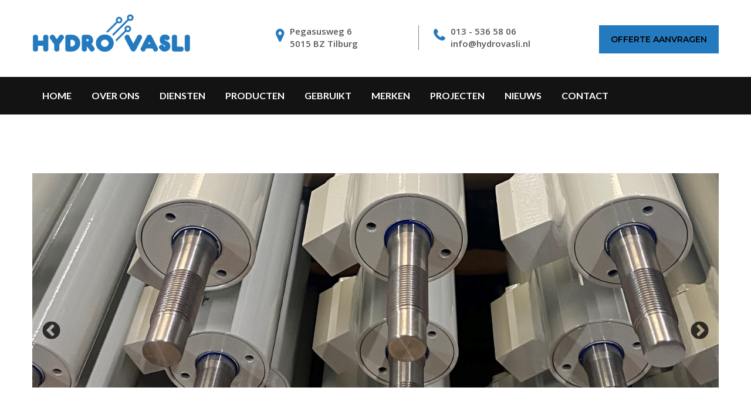

--- FILE ---
content_type: text/html; charset=UTF-8
request_url: https://hydrovasli.nl/project/32-enkelwerkende-cilinders-voor-parkeersysteem/
body_size: 8056
content:
<!DOCTYPE html>

<html lang="nl">
<head>
<meta charset="utf-8">
<meta http-equiv="X-UA-Compatible" content="IE=edge">
<meta name="viewport" content="width=device-width, initial-scale=1">

<!-- The above 3 meta tags *must* come first in the head; any other head content must come *after* these tags -->

<title>
32 enkelwerkende cilinders voor parkeersysteem - Hydrovasli</title>
<meta name='robots' content='index, follow, max-image-preview:large, max-snippet:-1, max-video-preview:-1' />

<!-- Google Tag Manager for WordPress by gtm4wp.com -->
<script data-cfasync="false" data-pagespeed-no-defer>
	var gtm4wp_datalayer_name = "dataLayer";
	var dataLayer = dataLayer || [];
</script>
<!-- End Google Tag Manager for WordPress by gtm4wp.com -->
	<!-- This site is optimized with the Yoast SEO plugin v26.6 - https://yoast.com/wordpress/plugins/seo/ -->
	<link rel="canonical" href="https://hydrovasli.nl/project/32-enkelwerkende-cilinders-voor-parkeersysteem/" />
	<meta property="og:locale" content="nl_NL" />
	<meta property="og:type" content="article" />
	<meta property="og:title" content="32 enkelwerkende cilinders voor parkeersysteem - Hydrovasli" />
	<meta property="og:description" content="Voor parkeergarage in Amsterdam met hydraulisch parkeersysteem leverde Hydro Vasli wij 32 nieuwbouw-cilinders. Op klantvraag zijn deze gecoat in meerlaags PU-epoxy lak. Omdanks dat deze 2 x 16 enkelwerkende cilinders volledig gefabriceerd zijn volgens maatvoering van de klant, kon Hydro Vasli toch een snelle levertijd realiseren." />
	<meta property="og:url" content="https://hydrovasli.nl/project/32-enkelwerkende-cilinders-voor-parkeersysteem/" />
	<meta property="og:site_name" content="Hydrovasli" />
	<meta property="article:modified_time" content="2022-06-01T13:19:35+00:00" />
	<meta property="og:image" content="https://hydrovasli.nl/wp-content/uploads/2022/05/3-scaled.jpg" />
	<meta property="og:image:width" content="2560" />
	<meta property="og:image:height" content="1920" />
	<meta property="og:image:type" content="image/jpeg" />
	<meta name="twitter:card" content="summary_large_image" />
	<script type="application/ld+json" class="yoast-schema-graph">{"@context":"https://schema.org","@graph":[{"@type":"WebPage","@id":"https://hydrovasli.nl/project/32-enkelwerkende-cilinders-voor-parkeersysteem/","url":"https://hydrovasli.nl/project/32-enkelwerkende-cilinders-voor-parkeersysteem/","name":"32 enkelwerkende cilinders voor parkeersysteem - Hydrovasli","isPartOf":{"@id":"https://hydrovasli.nl/#website"},"primaryImageOfPage":{"@id":"https://hydrovasli.nl/project/32-enkelwerkende-cilinders-voor-parkeersysteem/#primaryimage"},"image":{"@id":"https://hydrovasli.nl/project/32-enkelwerkende-cilinders-voor-parkeersysteem/#primaryimage"},"thumbnailUrl":"https://hydrovasli.nl/wp-content/uploads/2022/05/3-scaled.jpg","datePublished":"2022-05-02T12:33:56+00:00","dateModified":"2022-06-01T13:19:35+00:00","inLanguage":"nl-NL","potentialAction":[{"@type":"ReadAction","target":["https://hydrovasli.nl/project/32-enkelwerkende-cilinders-voor-parkeersysteem/"]}]},{"@type":"ImageObject","inLanguage":"nl-NL","@id":"https://hydrovasli.nl/project/32-enkelwerkende-cilinders-voor-parkeersysteem/#primaryimage","url":"https://hydrovasli.nl/wp-content/uploads/2022/05/3-scaled.jpg","contentUrl":"https://hydrovasli.nl/wp-content/uploads/2022/05/3-scaled.jpg","width":2560,"height":1920},{"@type":"WebSite","@id":"https://hydrovasli.nl/#website","url":"https://hydrovasli.nl/","name":"Hydrovasli","description":"Totaalpartner in hydrauliek","potentialAction":[{"@type":"SearchAction","target":{"@type":"EntryPoint","urlTemplate":"https://hydrovasli.nl/?s={search_term_string}"},"query-input":{"@type":"PropertyValueSpecification","valueRequired":true,"valueName":"search_term_string"}}],"inLanguage":"nl-NL"}]}</script>
	<!-- / Yoast SEO plugin. -->


<style id='wp-img-auto-sizes-contain-inline-css' type='text/css'>
img:is([sizes=auto i],[sizes^="auto," i]){contain-intrinsic-size:3000px 1500px}
/*# sourceURL=wp-img-auto-sizes-contain-inline-css */
</style>
<style id='wp-block-library-inline-css' type='text/css'>
:root{--wp-block-synced-color:#7a00df;--wp-block-synced-color--rgb:122,0,223;--wp-bound-block-color:var(--wp-block-synced-color);--wp-editor-canvas-background:#ddd;--wp-admin-theme-color:#007cba;--wp-admin-theme-color--rgb:0,124,186;--wp-admin-theme-color-darker-10:#006ba1;--wp-admin-theme-color-darker-10--rgb:0,107,160.5;--wp-admin-theme-color-darker-20:#005a87;--wp-admin-theme-color-darker-20--rgb:0,90,135;--wp-admin-border-width-focus:2px}@media (min-resolution:192dpi){:root{--wp-admin-border-width-focus:1.5px}}.wp-element-button{cursor:pointer}:root .has-very-light-gray-background-color{background-color:#eee}:root .has-very-dark-gray-background-color{background-color:#313131}:root .has-very-light-gray-color{color:#eee}:root .has-very-dark-gray-color{color:#313131}:root .has-vivid-green-cyan-to-vivid-cyan-blue-gradient-background{background:linear-gradient(135deg,#00d084,#0693e3)}:root .has-purple-crush-gradient-background{background:linear-gradient(135deg,#34e2e4,#4721fb 50%,#ab1dfe)}:root .has-hazy-dawn-gradient-background{background:linear-gradient(135deg,#faaca8,#dad0ec)}:root .has-subdued-olive-gradient-background{background:linear-gradient(135deg,#fafae1,#67a671)}:root .has-atomic-cream-gradient-background{background:linear-gradient(135deg,#fdd79a,#004a59)}:root .has-nightshade-gradient-background{background:linear-gradient(135deg,#330968,#31cdcf)}:root .has-midnight-gradient-background{background:linear-gradient(135deg,#020381,#2874fc)}:root{--wp--preset--font-size--normal:16px;--wp--preset--font-size--huge:42px}.has-regular-font-size{font-size:1em}.has-larger-font-size{font-size:2.625em}.has-normal-font-size{font-size:var(--wp--preset--font-size--normal)}.has-huge-font-size{font-size:var(--wp--preset--font-size--huge)}.has-text-align-center{text-align:center}.has-text-align-left{text-align:left}.has-text-align-right{text-align:right}.has-fit-text{white-space:nowrap!important}#end-resizable-editor-section{display:none}.aligncenter{clear:both}.items-justified-left{justify-content:flex-start}.items-justified-center{justify-content:center}.items-justified-right{justify-content:flex-end}.items-justified-space-between{justify-content:space-between}.screen-reader-text{border:0;clip-path:inset(50%);height:1px;margin:-1px;overflow:hidden;padding:0;position:absolute;width:1px;word-wrap:normal!important}.screen-reader-text:focus{background-color:#ddd;clip-path:none;color:#444;display:block;font-size:1em;height:auto;left:5px;line-height:normal;padding:15px 23px 14px;text-decoration:none;top:5px;width:auto;z-index:100000}html :where(.has-border-color){border-style:solid}html :where([style*=border-top-color]){border-top-style:solid}html :where([style*=border-right-color]){border-right-style:solid}html :where([style*=border-bottom-color]){border-bottom-style:solid}html :where([style*=border-left-color]){border-left-style:solid}html :where([style*=border-width]){border-style:solid}html :where([style*=border-top-width]){border-top-style:solid}html :where([style*=border-right-width]){border-right-style:solid}html :where([style*=border-bottom-width]){border-bottom-style:solid}html :where([style*=border-left-width]){border-left-style:solid}html :where(img[class*=wp-image-]){height:auto;max-width:100%}:where(figure){margin:0 0 1em}html :where(.is-position-sticky){--wp-admin--admin-bar--position-offset:var(--wp-admin--admin-bar--height,0px)}@media screen and (max-width:600px){html :where(.is-position-sticky){--wp-admin--admin-bar--position-offset:0px}}

/*# sourceURL=wp-block-library-inline-css */
</style><style id='global-styles-inline-css' type='text/css'>
:root{--wp--preset--aspect-ratio--square: 1;--wp--preset--aspect-ratio--4-3: 4/3;--wp--preset--aspect-ratio--3-4: 3/4;--wp--preset--aspect-ratio--3-2: 3/2;--wp--preset--aspect-ratio--2-3: 2/3;--wp--preset--aspect-ratio--16-9: 16/9;--wp--preset--aspect-ratio--9-16: 9/16;--wp--preset--color--black: #000000;--wp--preset--color--cyan-bluish-gray: #abb8c3;--wp--preset--color--white: #ffffff;--wp--preset--color--pale-pink: #f78da7;--wp--preset--color--vivid-red: #cf2e2e;--wp--preset--color--luminous-vivid-orange: #ff6900;--wp--preset--color--luminous-vivid-amber: #fcb900;--wp--preset--color--light-green-cyan: #7bdcb5;--wp--preset--color--vivid-green-cyan: #00d084;--wp--preset--color--pale-cyan-blue: #8ed1fc;--wp--preset--color--vivid-cyan-blue: #0693e3;--wp--preset--color--vivid-purple: #9b51e0;--wp--preset--gradient--vivid-cyan-blue-to-vivid-purple: linear-gradient(135deg,rgb(6,147,227) 0%,rgb(155,81,224) 100%);--wp--preset--gradient--light-green-cyan-to-vivid-green-cyan: linear-gradient(135deg,rgb(122,220,180) 0%,rgb(0,208,130) 100%);--wp--preset--gradient--luminous-vivid-amber-to-luminous-vivid-orange: linear-gradient(135deg,rgb(252,185,0) 0%,rgb(255,105,0) 100%);--wp--preset--gradient--luminous-vivid-orange-to-vivid-red: linear-gradient(135deg,rgb(255,105,0) 0%,rgb(207,46,46) 100%);--wp--preset--gradient--very-light-gray-to-cyan-bluish-gray: linear-gradient(135deg,rgb(238,238,238) 0%,rgb(169,184,195) 100%);--wp--preset--gradient--cool-to-warm-spectrum: linear-gradient(135deg,rgb(74,234,220) 0%,rgb(151,120,209) 20%,rgb(207,42,186) 40%,rgb(238,44,130) 60%,rgb(251,105,98) 80%,rgb(254,248,76) 100%);--wp--preset--gradient--blush-light-purple: linear-gradient(135deg,rgb(255,206,236) 0%,rgb(152,150,240) 100%);--wp--preset--gradient--blush-bordeaux: linear-gradient(135deg,rgb(254,205,165) 0%,rgb(254,45,45) 50%,rgb(107,0,62) 100%);--wp--preset--gradient--luminous-dusk: linear-gradient(135deg,rgb(255,203,112) 0%,rgb(199,81,192) 50%,rgb(65,88,208) 100%);--wp--preset--gradient--pale-ocean: linear-gradient(135deg,rgb(255,245,203) 0%,rgb(182,227,212) 50%,rgb(51,167,181) 100%);--wp--preset--gradient--electric-grass: linear-gradient(135deg,rgb(202,248,128) 0%,rgb(113,206,126) 100%);--wp--preset--gradient--midnight: linear-gradient(135deg,rgb(2,3,129) 0%,rgb(40,116,252) 100%);--wp--preset--font-size--small: 13px;--wp--preset--font-size--medium: 20px;--wp--preset--font-size--large: 36px;--wp--preset--font-size--x-large: 42px;--wp--preset--spacing--20: 0.44rem;--wp--preset--spacing--30: 0.67rem;--wp--preset--spacing--40: 1rem;--wp--preset--spacing--50: 1.5rem;--wp--preset--spacing--60: 2.25rem;--wp--preset--spacing--70: 3.38rem;--wp--preset--spacing--80: 5.06rem;--wp--preset--shadow--natural: 6px 6px 9px rgba(0, 0, 0, 0.2);--wp--preset--shadow--deep: 12px 12px 50px rgba(0, 0, 0, 0.4);--wp--preset--shadow--sharp: 6px 6px 0px rgba(0, 0, 0, 0.2);--wp--preset--shadow--outlined: 6px 6px 0px -3px rgb(255, 255, 255), 6px 6px rgb(0, 0, 0);--wp--preset--shadow--crisp: 6px 6px 0px rgb(0, 0, 0);}:where(.is-layout-flex){gap: 0.5em;}:where(.is-layout-grid){gap: 0.5em;}body .is-layout-flex{display: flex;}.is-layout-flex{flex-wrap: wrap;align-items: center;}.is-layout-flex > :is(*, div){margin: 0;}body .is-layout-grid{display: grid;}.is-layout-grid > :is(*, div){margin: 0;}:where(.wp-block-columns.is-layout-flex){gap: 2em;}:where(.wp-block-columns.is-layout-grid){gap: 2em;}:where(.wp-block-post-template.is-layout-flex){gap: 1.25em;}:where(.wp-block-post-template.is-layout-grid){gap: 1.25em;}.has-black-color{color: var(--wp--preset--color--black) !important;}.has-cyan-bluish-gray-color{color: var(--wp--preset--color--cyan-bluish-gray) !important;}.has-white-color{color: var(--wp--preset--color--white) !important;}.has-pale-pink-color{color: var(--wp--preset--color--pale-pink) !important;}.has-vivid-red-color{color: var(--wp--preset--color--vivid-red) !important;}.has-luminous-vivid-orange-color{color: var(--wp--preset--color--luminous-vivid-orange) !important;}.has-luminous-vivid-amber-color{color: var(--wp--preset--color--luminous-vivid-amber) !important;}.has-light-green-cyan-color{color: var(--wp--preset--color--light-green-cyan) !important;}.has-vivid-green-cyan-color{color: var(--wp--preset--color--vivid-green-cyan) !important;}.has-pale-cyan-blue-color{color: var(--wp--preset--color--pale-cyan-blue) !important;}.has-vivid-cyan-blue-color{color: var(--wp--preset--color--vivid-cyan-blue) !important;}.has-vivid-purple-color{color: var(--wp--preset--color--vivid-purple) !important;}.has-black-background-color{background-color: var(--wp--preset--color--black) !important;}.has-cyan-bluish-gray-background-color{background-color: var(--wp--preset--color--cyan-bluish-gray) !important;}.has-white-background-color{background-color: var(--wp--preset--color--white) !important;}.has-pale-pink-background-color{background-color: var(--wp--preset--color--pale-pink) !important;}.has-vivid-red-background-color{background-color: var(--wp--preset--color--vivid-red) !important;}.has-luminous-vivid-orange-background-color{background-color: var(--wp--preset--color--luminous-vivid-orange) !important;}.has-luminous-vivid-amber-background-color{background-color: var(--wp--preset--color--luminous-vivid-amber) !important;}.has-light-green-cyan-background-color{background-color: var(--wp--preset--color--light-green-cyan) !important;}.has-vivid-green-cyan-background-color{background-color: var(--wp--preset--color--vivid-green-cyan) !important;}.has-pale-cyan-blue-background-color{background-color: var(--wp--preset--color--pale-cyan-blue) !important;}.has-vivid-cyan-blue-background-color{background-color: var(--wp--preset--color--vivid-cyan-blue) !important;}.has-vivid-purple-background-color{background-color: var(--wp--preset--color--vivid-purple) !important;}.has-black-border-color{border-color: var(--wp--preset--color--black) !important;}.has-cyan-bluish-gray-border-color{border-color: var(--wp--preset--color--cyan-bluish-gray) !important;}.has-white-border-color{border-color: var(--wp--preset--color--white) !important;}.has-pale-pink-border-color{border-color: var(--wp--preset--color--pale-pink) !important;}.has-vivid-red-border-color{border-color: var(--wp--preset--color--vivid-red) !important;}.has-luminous-vivid-orange-border-color{border-color: var(--wp--preset--color--luminous-vivid-orange) !important;}.has-luminous-vivid-amber-border-color{border-color: var(--wp--preset--color--luminous-vivid-amber) !important;}.has-light-green-cyan-border-color{border-color: var(--wp--preset--color--light-green-cyan) !important;}.has-vivid-green-cyan-border-color{border-color: var(--wp--preset--color--vivid-green-cyan) !important;}.has-pale-cyan-blue-border-color{border-color: var(--wp--preset--color--pale-cyan-blue) !important;}.has-vivid-cyan-blue-border-color{border-color: var(--wp--preset--color--vivid-cyan-blue) !important;}.has-vivid-purple-border-color{border-color: var(--wp--preset--color--vivid-purple) !important;}.has-vivid-cyan-blue-to-vivid-purple-gradient-background{background: var(--wp--preset--gradient--vivid-cyan-blue-to-vivid-purple) !important;}.has-light-green-cyan-to-vivid-green-cyan-gradient-background{background: var(--wp--preset--gradient--light-green-cyan-to-vivid-green-cyan) !important;}.has-luminous-vivid-amber-to-luminous-vivid-orange-gradient-background{background: var(--wp--preset--gradient--luminous-vivid-amber-to-luminous-vivid-orange) !important;}.has-luminous-vivid-orange-to-vivid-red-gradient-background{background: var(--wp--preset--gradient--luminous-vivid-orange-to-vivid-red) !important;}.has-very-light-gray-to-cyan-bluish-gray-gradient-background{background: var(--wp--preset--gradient--very-light-gray-to-cyan-bluish-gray) !important;}.has-cool-to-warm-spectrum-gradient-background{background: var(--wp--preset--gradient--cool-to-warm-spectrum) !important;}.has-blush-light-purple-gradient-background{background: var(--wp--preset--gradient--blush-light-purple) !important;}.has-blush-bordeaux-gradient-background{background: var(--wp--preset--gradient--blush-bordeaux) !important;}.has-luminous-dusk-gradient-background{background: var(--wp--preset--gradient--luminous-dusk) !important;}.has-pale-ocean-gradient-background{background: var(--wp--preset--gradient--pale-ocean) !important;}.has-electric-grass-gradient-background{background: var(--wp--preset--gradient--electric-grass) !important;}.has-midnight-gradient-background{background: var(--wp--preset--gradient--midnight) !important;}.has-small-font-size{font-size: var(--wp--preset--font-size--small) !important;}.has-medium-font-size{font-size: var(--wp--preset--font-size--medium) !important;}.has-large-font-size{font-size: var(--wp--preset--font-size--large) !important;}.has-x-large-font-size{font-size: var(--wp--preset--font-size--x-large) !important;}
/*# sourceURL=global-styles-inline-css */
</style>

<style id='classic-theme-styles-inline-css' type='text/css'>
/*! This file is auto-generated */
.wp-block-button__link{color:#fff;background-color:#32373c;border-radius:9999px;box-shadow:none;text-decoration:none;padding:calc(.667em + 2px) calc(1.333em + 2px);font-size:1.125em}.wp-block-file__button{background:#32373c;color:#fff;text-decoration:none}
/*# sourceURL=/wp-includes/css/classic-themes.min.css */
</style>
<link rel='stylesheet' id='bootstrap-css' href='https://hydrovasli.nl/wp-content/themes/hydrovasli/css/bootstrap.min.css' type='text/css' media='all' />
<link rel='stylesheet' id='style-css' href='https://hydrovasli.nl/wp-content/themes/hydrovasli/css/style.css' type='text/css' media='all' />
<link rel='stylesheet' id='responsive-style-css' href='https://hydrovasli.nl/wp-content/themes/hydrovasli/css/responsive-style.css' type='text/css' media='all' />
<link rel='stylesheet' id='effect_style-css' href='https://hydrovasli.nl/wp-content/themes/hydrovasli/css/effect_style.css' type='text/css' media='all' />
<link rel='stylesheet' id='animate-css' href='https://hydrovasli.nl/wp-content/themes/hydrovasli/css/animate.css' type='text/css' media='all' />
<link rel='stylesheet' id='animatemin-css' href='https://hydrovasli.nl/wp-content/themes/hydrovasli/css/animate.min.css' type='text/css' media='all' />
<link rel='stylesheet' id='responsive_bootstrap_carousel-css' href='https://hydrovasli.nl/wp-content/themes/hydrovasli/css/responsive_bootstrap_carousel.css' type='text/css' media='all' />
<link rel='stylesheet' id='demo-css' href='https://hydrovasli.nl/wp-content/themes/hydrovasli/css/demo.css' type='text/css' media='all' />
<link rel='stylesheet' id='set1-css' href='https://hydrovasli.nl/wp-content/themes/hydrovasli/css/set1.css' type='text/css' media='all' />
<link rel='stylesheet' id='slick-css' href='https://hydrovasli.nl/wp-content/themes/hydrovasli/css/slick.css' type='text/css' media='all' />
<link rel='stylesheet' id='slick-2-css' href='https://hydrovasli.nl/wp-content/themes/hydrovasli/css/slick.min.css' type='text/css' media='all' />
<link rel='stylesheet' id='slick-theme-css' href='https://hydrovasli.nl/wp-content/themes/hydrovasli/css/slick-theme.css' type='text/css' media='all' />
<link rel='stylesheet' id='wp-block-paragraph-css' href='https://hydrovasli.nl/wp-includes/blocks/paragraph/style.min.css' type='text/css' media='all' />
<script type="text/javascript" src="https://hydrovasli.nl/wp-content/themes/hydrovasli/js/jquery.min.js" id="jquery-js"></script>
<script type="text/javascript" src="https://hydrovasli.nl/wp-content/themes/hydrovasli/js/bootstrap.min.js" id="bootstrap-js"></script>
<script type="text/javascript" src="https://hydrovasli.nl/wp-content/themes/hydrovasli/js/jquery.touchSwipe.min.js" id="touchSwipe-js"></script>
<script type="text/javascript" src="https://hydrovasli.nl/wp-content/themes/hydrovasli/js/responsive_bootstrap_carousel.js" id="responsive_bootstrap_carousel-js"></script>
<script type="text/javascript" src="https://hydrovasli.nl/wp-content/themes/hydrovasli/js/custom.js" id="custom-js"></script>
<script type="text/javascript" src="https://hydrovasli.nl/wp-content/themes/hydrovasli/js/theme.js" id="theme-js"></script>
<script type="text/javascript" src="https://hydrovasli.nl/wp-content/themes/hydrovasli/js/slick.js" id="slick-js"></script>
<script type="text/javascript" src="https://hydrovasli.nl/wp-content/themes/hydrovasli/js/main.js" id="main-js"></script>

<!-- Google Tag Manager for WordPress by gtm4wp.com -->
<!-- GTM Container placement set to footer -->
<script data-cfasync="false" data-pagespeed-no-defer type="text/javascript">
	var dataLayer_content = {"pagePostType":"projecten","pagePostType2":"single-projecten","pagePostAuthor":"Paul van Zon"};
	dataLayer.push( dataLayer_content );
</script>
<script data-cfasync="false" data-pagespeed-no-defer type="text/javascript">
(function(w,d,s,l,i){w[l]=w[l]||[];w[l].push({'gtm.start':
new Date().getTime(),event:'gtm.js'});var f=d.getElementsByTagName(s)[0],
j=d.createElement(s),dl=l!='dataLayer'?'&l='+l:'';j.async=true;j.src=
'//www.googletagmanager.com/gtm.js?id='+i+dl;f.parentNode.insertBefore(j,f);
})(window,document,'script','dataLayer','GTM-P644SF7');
</script>
<!-- End Google Tag Manager for WordPress by gtm4wp.com --><!-- Global site tag (gtag.js) - Google Analytics -->
<script async src="https://www.googletagmanager.com/gtag/js?id=G-N80V2WWSZK"></script>
<script>
  window.dataLayer = window.dataLayer || [];
  function gtag(){dataLayer.push(arguments);}
  gtag('js', new Date());

  gtag('config', 'G-N80V2WWSZK');
</script>
</head>

<body class="home1">

<!--=========header start============-->

<header class="header1">
  <div class="container">
    <div class="row ">
      <div class="col-lg-3 col-md-3 col-sm-12 col-xs-12 display-block "> <a href="https://hydrovasli.nl" class="logo"><img src="https://hydrovasli.nl/wp-content/themes/hydrovasli/images/logo.png" class="img-responsive" alt="logo"></a> </div>
      <div class="col-lg-8 col-md-9 col-sm-12 col-xs-12 pull-right">
        <ul class="header-info">
          <li class="address">Pegasusweg 6 <br>
5015 BZ Tilburg</li>          <li class="phn"><a href="tel:013 - 536 58 06">013 - 536 58 06</a><br/>          <a href="mailto:info@hydrovasli.nl">info@hydrovasli.nl</a></li>        </ul>
                <span class="display-block">
              <a href="https://hydrovasli.nl/contact/" class="header-requestbtn hvr-bounce-to-right">Offerte aanvragen</a>         </span> </div>
    </div>
  </div>
  <nav id="main-navigation-wrapper" class="navbar navbar-default ">
    <div class="container">
      <div class="navbar-header">
        <div class="logo-menu"> <a href="index.html"><img src="https://hydrovasli.nl/wp-content/themes/hydrovasli/images/white-logo.png" alt="logo"></a> </div>
        <button type="button" data-toggle="collapse" data-target="#main-navigation" aria-expanded="false" class="navbar-toggle collapsed"><span class="sr-only">Toggle navigation</span><span class="icon-bar"></span><span class="icon-bar"></span><span class="icon-bar"></span></button>
      </div>
      <div id="main-navigation" class="collapse navbar-collapse ">
        <ul class="nav navbar-nav">
          <li itemscope="itemscope" itemtype="https://www.schema.org/SiteNavigationElement" id="menu-item-125" class="menu-item menu-item-type-post_type menu-item-object-page menu-item-home menu-item-125 nav-item"><a title="Home" href="https://hydrovasli.nl/">Home</a></li>
<li itemscope="itemscope" itemtype="https://www.schema.org/SiteNavigationElement" id="menu-item-126" class="menu-item menu-item-type-post_type menu-item-object-page menu-item-has-children dropdown menu-item-126 nav-item"><a title="Over Ons" href="https://hydrovasli.nl/over-hydrovasli/" data-hover="dropdown" aria-haspopup="true" aria-expanded="false" class="mn-has-sub" id="menu-item-dropdown-126">Over Ons</a> <i class="fa fa-chevron-down"></i>
<ul class="dropdown-submenu" aria-labelledby="menu-item-dropdown-126" role="menu">
	<li itemscope="itemscope" itemtype="https://www.schema.org/SiteNavigationElement" id="menu-item-124" class="menu-item menu-item-type-post_type menu-item-object-page menu-item-124 nav-item"><a title="Geschiedenis" href="https://hydrovasli.nl/over-hydrovasli/historie/" class="mn-sub-multi">Geschiedenis</a></li>
	<li itemscope="itemscope" itemtype="https://www.schema.org/SiteNavigationElement" id="menu-item-123" class="menu-item menu-item-type-post_type menu-item-object-page menu-item-123 nav-item"><a title="Team" href="https://hydrovasli.nl/over-hydrovasli/team/" class="mn-sub-multi">Team</a></li>
	<li itemscope="itemscope" itemtype="https://www.schema.org/SiteNavigationElement" id="menu-item-122" class="menu-item menu-item-type-post_type menu-item-object-page menu-item-122 nav-item"><a title="Vacatures" href="https://hydrovasli.nl/over-hydrovasli/vacatures/" class="mn-sub-multi">Vacatures</a></li>
</ul>
</li>
<li itemscope="itemscope" itemtype="https://www.schema.org/SiteNavigationElement" id="menu-item-115" class="menu-item menu-item-type-post_type menu-item-object-page menu-item-has-children dropdown menu-item-115 nav-item"><a title="Diensten" href="https://hydrovasli.nl/diensten/" data-hover="dropdown" aria-haspopup="true" aria-expanded="false" class="mn-has-sub" id="menu-item-dropdown-115">Diensten</a> <i class="fa fa-chevron-down"></i>
<ul class="dropdown-submenu" aria-labelledby="menu-item-dropdown-115" role="menu">
	<li itemscope="itemscope" itemtype="https://www.schema.org/SiteNavigationElement" id="menu-item-121" class="menu-item menu-item-type-post_type menu-item-object-page menu-item-121 nav-item"><a title="Slangenwerkplaats" href="https://hydrovasli.nl/diensten/slangenwerkplaats/" class="mn-sub-multi">Slangenwerkplaats</a></li>
	<li itemscope="itemscope" itemtype="https://www.schema.org/SiteNavigationElement" id="menu-item-120" class="menu-item menu-item-type-post_type menu-item-object-page menu-item-120 nav-item"><a title="Cilinderrevisie" href="https://hydrovasli.nl/diensten/cilinderrevisie/" class="mn-sub-multi">Cilinderrevisie</a></li>
	<li itemscope="itemscope" itemtype="https://www.schema.org/SiteNavigationElement" id="menu-item-770" class="menu-item menu-item-type-post_type menu-item-object-page menu-item-770 nav-item"><a title="Nieuwbouw cilinders" href="https://hydrovasli.nl/diensten/nieuwbouw-cilinders/" class="mn-sub-multi">Nieuwbouw cilinders</a></li>
	<li itemscope="itemscope" itemtype="https://www.schema.org/SiteNavigationElement" id="menu-item-117" class="menu-item menu-item-type-post_type menu-item-object-page menu-item-117 nav-item"><a title="Haal- en brengservice" href="https://hydrovasli.nl/diensten/haal-en-brengservice/" class="mn-sub-multi">Haal- en brengservice</a></li>
	<li itemscope="itemscope" itemtype="https://www.schema.org/SiteNavigationElement" id="menu-item-119" class="menu-item menu-item-type-post_type menu-item-object-page menu-item-119 nav-item"><a title="Systeem-engineering" href="https://hydrovasli.nl/diensten/systeem-engineering/" class="mn-sub-multi">Systeem-engineering</a></li>
	<li itemscope="itemscope" itemtype="https://www.schema.org/SiteNavigationElement" id="menu-item-118" class="menu-item menu-item-type-post_type menu-item-object-page menu-item-118 nav-item"><a title="Service &#038; Onderhoud" href="https://hydrovasli.nl/diensten/service-onderhoud/" class="mn-sub-multi">Service &#038; Onderhoud</a></li>
	<li itemscope="itemscope" itemtype="https://www.schema.org/SiteNavigationElement" id="menu-item-116" class="menu-item menu-item-type-post_type menu-item-object-page menu-item-116 nav-item"><a title="Pompreparaties" href="https://hydrovasli.nl/diensten/pompreparaties/" class="mn-sub-multi">Pompreparaties</a></li>
</ul>
</li>
<li itemscope="itemscope" itemtype="https://www.schema.org/SiteNavigationElement" id="menu-item-114" class="menu-item menu-item-type-post_type menu-item-object-page menu-item-114 nav-item"><a title="Producten" href="https://hydrovasli.nl/producten/">Producten</a></li>
<li itemscope="itemscope" itemtype="https://www.schema.org/SiteNavigationElement" id="menu-item-776" class="menu-item menu-item-type-post_type menu-item-object-page menu-item-776 nav-item"><a title="Gebruikt" href="https://hydrovasli.nl/occasion/">Gebruikt</a></li>
<li itemscope="itemscope" itemtype="https://www.schema.org/SiteNavigationElement" id="menu-item-113" class="menu-item menu-item-type-post_type menu-item-object-page menu-item-113 nav-item"><a title="Merken" href="https://hydrovasli.nl/merken/">Merken</a></li>
<li itemscope="itemscope" itemtype="https://www.schema.org/SiteNavigationElement" id="menu-item-112" class="menu-item menu-item-type-post_type menu-item-object-page menu-item-112 nav-item"><a title="Projecten" href="https://hydrovasli.nl/projecten/">Projecten</a></li>
<li itemscope="itemscope" itemtype="https://www.schema.org/SiteNavigationElement" id="menu-item-111" class="menu-item menu-item-type-post_type menu-item-object-page menu-item-111 nav-item"><a title="Nieuws" href="https://hydrovasli.nl/nieuws/">Nieuws</a></li>
<li itemscope="itemscope" itemtype="https://www.schema.org/SiteNavigationElement" id="menu-item-110" class="menu-item menu-item-type-post_type menu-item-object-page menu-item-110 nav-item"><a title="Contact" href="https://hydrovasli.nl/contact/">Contact</a></li>
        </ul>
        <div class="header-nav-right">
          <div class="search-column">
            <button name="button" type="button" class="search-btn" data-toggle="modal" data-target=".bs-example-modal-lg"></button>
          </div>
          <span class="display-none"> 
 <a href="https://hydrovasli.nl/contact/" class="header-requestbtn hvr-bounce-to-right">Offerte aanvragen</a>             </span> </div>
      </div>
    </div>
  </nav>
</header>

<!--=========header end============--><!--=========Electronical Section Start============-->
<section class="pad100-top-bottom">
  <div class="container">
    <div class="row">
      <div class="col-md-12">
                <div class="splide">
                    <span class="image_hover"> <img width="1170" height="365" src="https://hydrovasli.nl/wp-content/uploads/2022/05/Ontwerp-zonder-titel-38-1170x365.png" class="attachment-slider_project_visual size-slider_project_visual" alt="" decoding="async" fetchpriority="high" /> </span>
                    <span class="image_hover"> <img width="1170" height="543" src="https://hydrovasli.nl/wp-content/uploads/2022/05/1-1170x543.jpg" class="attachment-slider_project_visual size-slider_project_visual" alt="" decoding="async" /> </span>
                    <span class="image_hover"> <img width="1170" height="543" src="https://hydrovasli.nl/wp-content/uploads/2022/05/2-1170x543.jpg" class="attachment-slider_project_visual size-slider_project_visual" alt="" decoding="async" /> </span>
                    <span class="image_hover"> <img width="1170" height="543" src="https://hydrovasli.nl/wp-content/uploads/2022/05/3-1170x543.jpg" class="attachment-slider_project_visual size-slider_project_visual" alt="" decoding="async" loading="lazy" /> </span>
                  </div>
              </div>
    </div>
    <div class="blue-area-section">
        
      <div class="col-md-3"><div class="border-design"><h4>Klant</h4><p class="area-content-subtitle">Fabrikant parkeersystemen</p></div></div>      
          
      <div class="col-md-3"><div class="border-design"><h4>Plaats</h4><p class="area-content-subtitle">Amsterdam</p></div></div>        
      <div class="col-md-3"><div class="border-design"><h4>Oplevering</h4><p class="area-content-subtitle">mei 2022</p></div></div>   
    
        
      <div class="col-md-3"><div class="border-design"><h4>Branche</h4><p class="area-content-subtitle">Automotive</p></div></div>  


    </div>
    <div class="row">
      <div class="col-md-12 marbtm50 wdt-100 article-content">
        <h3 class="marbtm30">32 enkelwerkende cilinders voor parkeersysteem</h3>
        
<p>Voor parkeergarage in Amsterdam met hydraulisch parkeersysteem leverde Hydro Vasli wij 32 nieuwbouw-cilinders. Op klantvraag zijn deze gecoat in meerlaags PU-epoxy lak. Omdanks dat deze 2 x 16 enkelwerkende cilinders volledig gefabriceerd zijn volgens maatvoering van de klant, kon Hydro Vasli toch een snelle levertijd realiseren. </p>
      </div>
    </div>
  </div>
</section>
<!--=========Electronical Section end============-->
<!--=========Footer Start============-->
<footer>
<div class="yellow-background solution-available text-center">
  <div class="container">
    <h5>Vraag vandaag nog een <span>offerte</span> aan! </h5>    <a data-animation="animated fadeInUp" class="header-requestbtn contactus-btn hvr-bounce-to-right" href="https://hydrovasli.nl/contact/">Neem contact op!</a>  </div>
</div>
<div class="ftr-section">
<div class="container">
<ul class="footer-info">
  <li class="ftr-loc">Hydro Vasli</li>
  <li class="ftr-loc">Pegasusweg 6 <br>
5015 BZ Tilburg</li>  <li class="ftr-phn"><a href="tel:013 - 536 58 06">013 - 536 58 06</a> </li>  <li class="ftr-msg"><a href="mailto:info@hydrovasli.nl">info@hydrovasli.nl</a></li>  </ul>
<div class="row">
  <div class="col-md-4 col-sm-6 col-xs-12  ftr-about-text">
        <h6>Over Hydro Vasli</h6>    <p class="marbtm20 line-height26">Hydro Vasli profileert zich als Totaalpartner in Hydrauliek. Die belofte maken we dag in dag uit waar. 
Dit doen we kwalitatief goede producten, marktconforme prijzen en een perfecte dienstverlening. 
</p>    <a class="ftr-read-more" href="https://hydrovasli.nl/over-hydrovasli/historie/">Lees meer</a>      </div>
  <div class="col-md-3 col-sm-6 col-xs-12 ftr-sol-column">
    <h6>Over ons</h6>
    <ul class="footer-link">
      <li id="menu-item-136" class="menu-item menu-item-type-post_type menu-item-object-page menu-item-136"><a href="https://hydrovasli.nl/over-hydrovasli/historie/">- Geschiedenis</a></li>
<li id="menu-item-135" class="menu-item menu-item-type-post_type menu-item-object-page menu-item-135"><a href="https://hydrovasli.nl/over-hydrovasli/team/">- Team</a></li>
<li id="menu-item-134" class="menu-item menu-item-type-post_type menu-item-object-page menu-item-134"><a href="https://hydrovasli.nl/over-hydrovasli/vacatures/">- Vacatures</a></li>
    </ul>
  </div>
  <div class="col-md-2 col-sm-6 col-xs-12 ftr-link-column">
    <h6>Onze diensten</h6>
    <ul class="footer-link">
      <li id="menu-item-142" class="menu-item menu-item-type-post_type menu-item-object-page menu-item-142"><a href="https://hydrovasli.nl/diensten/slangenwerkplaats/">- Slangenwerkplaats</a></li>
<li id="menu-item-141" class="menu-item menu-item-type-post_type menu-item-object-page menu-item-141"><a href="https://hydrovasli.nl/diensten/cilinderrevisie/">- Cilinderrevisie</a></li>
<li id="menu-item-769" class="menu-item menu-item-type-post_type menu-item-object-page menu-item-769"><a href="https://hydrovasli.nl/diensten/nieuwbouw-cilinders/">- Nieuwbouw cilinders</a></li>
<li id="menu-item-138" class="menu-item menu-item-type-post_type menu-item-object-page menu-item-138"><a href="https://hydrovasli.nl/diensten/haal-en-brengservice/">- Haal- en brengservice</a></li>
<li id="menu-item-140" class="menu-item menu-item-type-post_type menu-item-object-page menu-item-140"><a href="https://hydrovasli.nl/diensten/systeem-engineering/">- Systeem-engineering</a></li>
<li id="menu-item-139" class="menu-item menu-item-type-post_type menu-item-object-page menu-item-139"><a href="https://hydrovasli.nl/diensten/service-onderhoud/">- Service &#038; Onderhoud</a></li>
<li id="menu-item-137" class="menu-item menu-item-type-post_type menu-item-object-page menu-item-137"><a href="https://hydrovasli.nl/diensten/pompreparaties/">- Pompreparaties</a></li>
    </ul>
  </div>
  <div class="col-md-3 col-sm-6 col-xs-12 ftr-follow-column pull-right">
    <h6>Volg ons</h6>
        <div class="header-socials footer-socials">
            <a href="https://www.facebook.com/hydrovasli" target="_blank">
      <i class="fa fa-facebook" aria-hidden="true"></i>      </a>
            <a href="https://www.instagram.com/google/" target="_blank">
      <i class="fa fa-instagram" aria-hidden="true"></i>      </a>
            <a href="https://www.youtube.com/user/Google" target="_blank">
      <i class="fa fa-youtube" aria-hidden="true"></i>      </a>
            <a href="https://www.linkedin.com/company/hydro-vasli/" target="_blank">
      <i class="fa fa-linkedin" aria-hidden="true"></i>      </a>
          </div>
        <span class="ftr-logo img"><img src="https://hydrovasli.nl/wp-content/themes/hydrovasli/images/ftr-logo.png" class="img-responsive" alt="logo-image"></span> </div>
</div>
<div class="footer-btm">
  <div class="col-md-6 col-sm-6 col-xs-12 pad-left_zero pad-right_zero">
    <p>Copyright © <script>document.write(new Date().getFullYear() + ' '); </script> <a href="https://www.vanzoninternet.nl" target="_blank">van Zon Internet</a></p>
  </div>
  <div class="col-md-4 col-sm-6 col-xs-12 pad-left_zero pad-right_zero pull-right">
    <p class="text-right">
      <a rel="privacy-policy" href="https://hydrovasli.nl/privacybeleid/">Privacyverklaring</a>
<a href="https://hydrovasli.nl/algemene-voorwaarden/">Algemene voorwaarden</a>
    </p>
  </div>
</div>
</div>
</div>
</footer>

<!--=========Footer end============-->

    
<div class="modal fade bs-example-modal-lg" tabindex="-1" role="dialog">
  <div class="modal-dialog modal-lg">
    <div class="modal-content">
      <div class="modal-body ">
        <h3>Zoek</h3>
                <form id="searchform" method="get" action="https://hydrovasli.nl/" class="search-form">
                  <div class="search-wrap">
                    <input type="text" class="search_lightbox_input" name="s" placeholder="Zoeken..." value="">
                    <button class="search_lghtbox_btn" type="submit" title="Start Search"> <i class="fa fa-search"></i> </button>
                  </div>
                </form>
      </div>
    </div>
  </div>
</div>
<script type="speculationrules">
{"prefetch":[{"source":"document","where":{"and":[{"href_matches":"/*"},{"not":{"href_matches":["/wp-*.php","/wp-admin/*","/wp-content/uploads/*","/wp-content/*","/wp-content/plugins/*","/wp-content/themes/hydrovasli/*","/*\\?(.+)"]}},{"not":{"selector_matches":"a[rel~=\"nofollow\"]"}},{"not":{"selector_matches":".no-prefetch, .no-prefetch a"}}]},"eagerness":"conservative"}]}
</script>

<!-- GTM Container placement set to footer -->
<!-- Google Tag Manager (noscript) -->
				<noscript><iframe src="https://www.googletagmanager.com/ns.html?id=GTM-P644SF7" height="0" width="0" style="display:none;visibility:hidden" aria-hidden="true"></iframe></noscript>
<!-- End Google Tag Manager (noscript) --></body>
</html>


--- FILE ---
content_type: text/css
request_url: https://hydrovasli.nl/wp-content/themes/hydrovasli/css/style.css
body_size: 23819
content:
@charset "utf-8";
/* CSS Document */
@import url('font-awesome.min.css');
@import url(https://fonts.googleapis.com/css?family=Lato:100,300,400,700,900|Montserrat:100,200,300,400,500,600,700,800,900|Poppins:100,200,300,400,500,600,700,800,900|Open+Sans:300,400,600,700,800);
/***********************************************************************************************************

||||||||||||||||||||||||||||      MASTER STYLESHEET FOR Mistox      ||||||||||||||||||||||||||||||||||||

************************************************************************************************************

/*

Template Name: Indofact

Template URL: http://www.themechampion.com/templates/indofact_html_landing_page/index.html

Author: ThemeChampion

Author URI: www.themechampion.com

Description: Indofact – Industry, Factory and Engineering HTML 5 Template is a new, clean and professional design for all type of industries like gas, energy, chemical, Oil, CNG and material business

Version: 1.4

Tags: business, chemicals, commercial, corporate, energy, engineering, factory, firm, gas, industrial, industry, machinery, manufacturing, oil, plant



============================    TABLE OF CONTENT   ========================================== 

Table of Content: 

01 - Global Style Start 

02 - Header 

03 - Banner

04 - Services

05 - Recent-Project

06 - Testimonial Section

07 - Latest News 

08 - Image Hover Effect

09 - Home 6 

10 - Home 7

11 - Home 8

=====================================================================*/
/*-------------------------------------------------------------------------------------------------------------------------------*/
/*01 - Global Style Start */
/*-------------------------------------------------------------------------------------------------------------------------------*/
body {
  margin: 0px;
  padding: 0px;
  font-family: 'Lato', sans-serif;
  color: #575757;
  overflow-y: scroll;
  overflow-x: hidden;
}
body.yellow-body {
  background: url(../images/coming-page-bg.jpg) no-repeat center -100px;
  background-size: cover;
}
body.maintenance-body {
  background: #247abf;
}
h1, h2, h3, h4, h5, h6 {
  font-family: 'Montserrat', sans-serif;
  margin: 0px;
  padding: 0px;
  font-weight: 700;
  color: #242424;
  text-transform: uppercase;
}
* {
  box-sizing: border-box;
  -moz-box-sizing: border-box;
  -webkit-box-sizing: border-box;
}
p {
  font-family: 'Lato', sans-serif;
  font-size: 15px;
  color: #575757;
  margin: 0px;
  padding: 0px;
  line-height: 26px;
}
p.line-height26 {
  line-height: 26px;
}
p.fnt-16 {
  font-size: 16px;
}
p.fnt-17 {
  font-size: 17px;
}
p.fnt-18 {
  font-size: 18px;
}
header, footer, main, nav, section {
  width: 100%;
  float: left;
}
h2 {
  font-size: 46px;
  font-weight: 300;
  font-family: 'Open Sans', sans-serif;
  margin-bottom: 30px;
}
h2 span {
  font-weight: 700;
}
h3 {
  font-size: 30px;
  margin-bottom: 44px;
}
h3.mar-btm30 {
  margin-bottom: 30px;
}
h3.black-color {
  color: #000;
}
h3.white-color {
  color: #fff;
}
.fl {
  float: left;
}
.fr {
  float: right;
}
h4 {
  font-size: 17px;
  margin-bottom: 20px;
}
h5.date {
  margin-bottom: 15px;
}
.pad100-top-bottom {
  padding: 100px 0px;
}
.pad100-70-top-bottom {
  padding: 100px 0px 70px;
}
.pad100-50-top-bottom {
  padding: 100px 0px 50px;
}
.pad100-95-top-bottom {
  padding: 100px 0px 95px;
}
.pad100-85-top-bottom {
  padding: 100px 0px 85px;
}
.pad95-100-top-bottom {
  padding: 95px 0px 100px;
}
.pad95-70-top-bottom {
  padding: 95px 0px 70px;
}
.pad95-50-top-bottom {
  padding: 95px 0px 50px;
}
.pad95-45-top-bottom {
  padding: 95px 0px 45px;
}
a:hover {
  text-decoration: none;
}
.marbtm20 {
  margin-bottom: 20px;
}
.martop30 {
  margin-top: 30px;
}
.marbtm30 {
  margin-bottom: 30px;
}
.marbtm50 {
  margin-bottom: 50px;
}
.marbtm80 {
  margin-bottom: 80px;
}
.display-block {
  display: block;
}
.display-none {
  display: none;
}
.pad-left_zero {
  padding-left: 0px;
}
.pad-right_zero {
  padding-right: 0px;
}
.pad_zero {
  padding: 0px;
}
.wdt-100 {
  width: 100%;
  float: left;
}
.img img {
  width: 100%;
  float: left;
  height: auto;
}
.yellow-background {
  background: #247abf;
}
.read-more-link {
  font-size: 15px;
  color: #247abf;
  font-weight: 700;
  text-decoration: none;
  display: inline-block;
}
.read-more-link a {
  color: #247abf;
}
header {
  padding: 23px 0px 0px;
}
/*Home6-base style*/
.home6 h1, .home6 h2, .home6 h3, .home6 h4, .home6 h5, .home6 h6, .home7 h1, .home7 h2, .home7 h3, .home7 h4, .home7 h5, .home7 h6, .home8 h1, .home8 h2, .home8 h3, .home8 h4, .home8 h5, .home8 h6 {
  font-family: 'poppins', sans-serif;
  color: #011327;
  text-transform: capitalize;
}
.home6 a, .home7 a, .home8 a {
  font-weight: 500;
  font-family: 'poppins', sans-serif;
}
.home6 p, .home8 p {
  font-family: 'Open Sans', sans-serif;
  color: #5a5959;
  font-size: 16px;
  line-height: normal;
}
/*End*/
/*Home7-base style*/
.home7 p {
  font-family: 'Open Sans', sans-serif;
  color: #393e43;
  font-size: 16px;
  line-height: normal;
}
/*End*/
/*-------------------------------------------------------------------------------------------------------------------------------*/
/*02 - Header */
/*-------------------------------------------------------------------------------------------------------------------------------*/
/*===Main Header1===*/
.sticky_header .logo {
  width: 196px;
}
ul.header-info {
  margin: 5px 0px 20px 0px;
  padding: 0px;
  width: 70%;
  float: left;
}
ul.header-info li {
  list-style: none;
  float: left;
  font-family: 'Open Sans', sans-serif;
  font-size: 15px;
  padding: 0px 15px;
  border-right: 1px solid #838383;
  margin-right: 10px;
  position: relative;
  font-weight: 600;
}
ul.header-info li:last-child {
  border: 0px;
  margin: 0px;
}
ul.header-info li:before {
  font-family: 'FontAwesome';
  top: 3px;
  left: 0px;
  font-size: 24px !important;
  color: #247abf;
  margin-right: 10px;
  float: left;
}
ul.header-info li.phn {
  width: 41%;
}
ul.header-info li.address {
  width: 48%;
}
ul.header-info li.address:before {
  content: "\f041";
}
ul.header-info li.phn:before {
  content: "\f095";
}
a.header-requestbtn {
  font-size: 14px;
  color: #000;
  background: #247abf;
  display: block;
  float: right;
  text-decoration: none;
  text-transform: uppercase;
  font-weight: 600;
  padding: 14px 20px;
  font-family: 'Montserrat', sans-serif;
  margin: 3px 0px;
  text-align: center;
}
a.header-requestbtn:before {
  background: #333;
  color: #fff;
}
/*===hdrvariation1_Navigation===*/
.header2 #main-navigation-wrapper.navbar-default {
  margin-top: 5px !important;
}
#main-navigation-wrapper.navbar-default {
  width: 100%;
  float: left;
  margin: 10px 0px 0px;
  height: 64px;
  background: #131313;
  z-index: 1009;
  border-radius: 0px;
  border: 0px;
}
.navbar-collapse.collapse {
  padding: 0px;
}
#main-navigation-wrapper .navbar-nav {
  margin-left: 0;
  margin-right: 0;
}
#main-navigation-wrapper .nav > li {
  padding: 18px 0px;
}
#main-navigation-wrapper .nav > li > a {
  padding: 4px 20px;
  font-size: 16px;
  font-weight: 700;
  color: #fff;
  text-transform: uppercase;
  border-right: 1px dashed #383838;
}
.header1 #main-navigation-wrapper .nav > li {
  padding: 0px;
}
.header1 #main-navigation-wrapper .nav > li > a {
  border-right: 0px;
  padding: 22px 17px;
}
#main-navigation-wrapper .nav > li:last-child > a {
  border: 0px;
}
#main-navigation-wrapper .navbar-nav li .dropdown-submenu {
  position: absolute;
  top: 100%;
  left: 0;
  z-index: 1000;
  display: none;
  float: left;
  min-width: 243px;
  font-size: 16px;
  text-align: left;
  list-style: none;
  background-clip: padding-box;
  padding: 0;
  border: none;
  border-radius: 0;
  display: block;
  opacity: 0;
  visibility: hidden;
  -webkit-transition: all .4s ease;
  transition: all .4s ease;
  background: #ebebeb;
  -webkit-transform: translate3d(-20px, 0, 0);
  transform: translate3d(-20px, 0, 0);
  -webkit-box-shadow: 0px 3px 15px rgba(0, 0, 0, 0.3);
  -moz-box-shadow: 0px 3px 15px rgba(0, 0, 0, 0.3);
  box-shadow: 0px 3px 15px rgba(0, 0, 0, 0.3);
}
#main-navigation-wrapper .navbar-nav li:hover .dropdown-submenu, #main-navigation-wrapper .navbar-nav .open .dropdown-submenu {
  opacity: 1;
  visibility: visible;
  -webkit-transform: translate3d(0px, 0, 0);
  transform: translate3d(0px, 0, 0);
}
#main-navigation-wrapper .dropdown-submenu li {
  width: 100%;
  position: relative;
}
#main-navigation-wrapper .dropdown-submenu li ul.dropdown-submenu.second_submenu {
  opacity: 0;
  visibility: hidden;
  top: 0;
  left: 90%;
}
#main-navigation-wrapper .dropdown-submenu li:hover > ul.dropdown-submenu.second_submenu {
  opacity: 1;
  visibility: visible;
  left: 100%;
  top: 0;
}
#main-navigation-wrapper .dropdown-submenu li ul.dropdown-submenu.third_submenu {
  opacity: 0;
  visibility: hidden;
  top: 0;
  left: 90%;
}
#main-navigation-wrapper .dropdown-submenu li:hover > ul.dropdown-submenu.third_submenu {
  opacity: 1;
  visibility: visible;
  left: 100%;
  top: 0;
}
#main-navigation-wrapper .dropdown-submenu li a {
  display: block;
  clear: both;
  line-height: 1.42857143;
  color: #2a2a2a;
  white-space: nowrap;
  padding: 14px 25px;
  border-bottom: 1px solid #cec8ba;
  font-size: 15px;
  font-weight: 400;
  letter-spacing: 0.50px;
}
#main-navigation-wrapper .dropdown-submenu li:hover {}
#main-navigation-wrapper .dropdown-submenu li:last-child a {
  border: none;
}
#main-navigation-wrapper .dropdown-submenu li > a:focus, #main-navigation-wrapper .dropdown-submenu li a:hover {
  background: #e4a732;
  color: #f1f1f1;
}
@keyframes fadeItIn {
  from {
    opacity: 0;
    -webkit-transform: translate3d(0, -100%, 0);
    -moz-transform: translate3d(0, -100%, 0);
    transform: translate3d(0, -100%, 0);
  }
  to {
    opacity: 1;
    -webkit-transform: none;
    -moz-transform: none;
    transform: none;
  }
}
.sticky_header {
  position: fixed;
  top: 0;
  z-index: 9999;
  background: #e9c865;
  background: -moz-linear-gradient(top, #e9c865 0%, #d0ac54 100%);
  background: -webkit-linear-gradient(top, #e9c865 0%, #d0ac54 100%);
  background: linear-gradient(to bottom, #e9c865 0%, #d0ac54 100%);
  filter: progid: DXImageTransform.Microsoft.gradient(startColorstr='#e9c865', endColorstr='#d0ac54', GradientType=0);
  float: left;
  width: 100%;
  height: 78px;
}
#main-navigation-wrapper.navbar-default.sticky_header {
  margin: 0px;
}
/*===Main Navigation===*/
.logo-menu {
  float: left;
  margin: 14px 0 14px 25px;
  display: none;
}
.dropdown-submenu-active:before {
  width: 0;
  height: 0;
  border-left: 10px solid transparent;
  border-right: 10px solid transparent;
  border-top: 10px solid #12121b;
  content: "";
  position: absolute;
  top: 0 !important;
  right: 24px;
}
#main-navigation-wrapper .nav > li.dropdown:hover:before {
  width: 0;
  height: 0;
  content: "";
  position: absolute;
  bottom: -7px !important;
  z-index: 1010;
  text-align: center;
  left: 20px;
}
#main-navigation-wrapper.navbar-default .navbar-nav > .open > a, #main-navigation-wrapper.navbar-default .navbar-nav > .open > a:focus, #main-navigation-wrapper.navbar-default .navbar-nav > .open > a:hover, #main-navigation-wrapper.navbar-default .navbar-nav > li:hover > a, #main-navigation-wrapper.navbar-default .navbar-nav > li > a.active {
  background: none;
  color: #247abf;
}
.header1 #main-navigation-wrapper.navbar-default .navbar-nav > .open > a, .header1 #main-navigation-wrapper.navbar-default .navbar-nav > .open > a:focus, .header1 #main-navigation-wrapper.navbar-default .navbar-nav > .open > a:hover, .header1 #main-navigation-wrapper.navbar-default .navbar-nav > li:hover > a, .header1 #main-navigation-wrapper.navbar-default .navbar-nav > .active > a {
  color: #247abf;
  background: #000;
}
#main-navigation-wrapper .navbar-nav .dopdown-nav-toggler {
  display: none;
}
/*===hdrvariation1_Navigation end===*/
.header-nav-right {
  width: 15%;
  float: right;
}
.header-socials {
  float: left;
}
.header-socials i {
  color: #fff;
  font-size: 16px;
  margin: 0px 8px;
  width: 30px;
  line-height: 64px;
  text-align: center;
}
.header-socials a:before {
  background: #247abf;
}
.header-socials i:hover {
  color: #000;
}
.search-column {
  position: relative;
  float: right;
  margin: 19px 10px;
}
/* .search-column:before{

     width:1px;

     height:26px;

     background:url(../images/btn-left-divider.jpg) no-repeat;

     left:0px;

     top:0px;

     position: absolute;

     content:"";

}*/
.search-btn {
  width: 40px;
  height: 26px;
  background: url(../images/white-search-btn.png) no-repeat center center;
  border: 0px;
  float: left;
  padding: 0px;
}
.search-btn:focus {
  outline: none;
}
.search-btn:hover {
  opacity: .8;
}
.search-column.search-fl {
  float: left;
  margin-left: 10px;
  margin-right: 0px;
}
.search-column.search-fl:before {
  display: none;
}
.search-btn.black-search-btn {
  background: url(../images/search-btn.png) no-repeat center center;
}
.modal {
  padding-right: 0px;
  background-color: rgba(4, 4, 4, 0.9);
}
.modal-backdrop.in {
  z-index: 9;
  position: relative;
}
.modal-dialog {
  position: unset !important;
  width: 100% !important;
}
.modal-content {
  width: 600px !important;
  margin: 50px auto;
  border-radius: 0px;
  border: none;
  top: 40%;
  position: relative;
}
.modal-body {
  color: white;
  width: 100%;
  float: left;
  padding: 0 5px;
}
.modal-body h3 {
  margin-bottom: 20px;
  font-weight: 400;
  color: #FFF;
}
.modal-body .search-form {
  width: 100%;
  float: left;
  position: relative;
}
.search_lightbox_input {
  width: 100%;
  float: left;
  border-bottom: 1px solid #FFFFFF !important;
  border: 0px;
  font-size: 18px;
  color: #CCCCCCC;
  background: transparent;
  padding: 5px 0;
}
.search-form input::placeholder {
  color: #CCCCCCC;
}
.search-form input:focus {
  outline: none;
}
.search_lghtbox_btn {
  position: absolute;
  right: 0px;
  background: url(../images/search_popup_icon.png) no-repeat;
  width: 18px;
  height: 18px;
  border: 0;
  top: 8px;
}
/*===Main Header1 end===*/
/*======header2=======*/
header.header2 {
  position: relative;
}
header.header2:before {
  width: 32%;
  height: 0px;
  position: absolute;
  left: 0px;
  top: 0px;
  content: "";
  border-top: 132px solid #247abf;
  border-right: 80px solid transparent;
}
header.header2 .header-socials {
  float: right;
  margin: 12px 0px;
}
header.header2 .header-socials i {
  width: 30px;
  height: 30px;
  border: 2px solid #eee;
  line-height: 27px;
  text-align: center;
  margin: 0px 3px;
  border-radius: 30px;
  color: #666;
}
header.header2 .header-socials i:hover {
  border: 2px solid #247abf;
  color: #247abf;
}
#main-navigation-wrapper.navbar2-wrap {
  background: none;
  margin-bottom: -32px;
}
#main-navigation-wrapper.navbar-default.sticky_header.navbar2-wrap {
  background: #131313;
}
.var2-nav {
  background: #131313;
}
a.header-requestbtn.header2-requestbtn {
  margin: 0px;
  padding: 22px 20px;
}
/*======header2 end=======*/
/*======header3=======*/
header.header3 {
  position: absolute;
  z-index: 99;
}
#main-navigation-wrapper.navbar2-wrap.navbar3-wrap {
  background: none;
  margin: 13px 0px 0px;
}
.hdr3-right {
  width: 25%;
  float: right;
}
header.header3 .header-socials i:hover {
  color: #247abf;
}
a.header-requestbtn.header3-requestbtn {
  background: #333;
  color: #fff;
}
a.header-requestbtn.header3-requestbtn:before {
  background: #000;
}
.var2-nav.var3-nav {
  background: #247abf;
}
#main-navigation-wrapper .var2-nav.var3-nav .nav > li {
  padding: 0px 15px;
}
#main-navigation-wrapper .var2-nav.var3-nav .nav > li > a {
  border-right: 0px;
  padding: 22px 5px;
  color: #000;
}
#main-navigation-wrapper .var2-nav.var3-nav .nav > li > a:hover, #main-navigation-wrapper .var2-nav.var3-nav .nav > li > a.active {
  color: #fff;
}
#main-navigation-wrapper.navbar-default.sticky_header.navbar2-wrap.navbar3-wrap {
  margin: 0px;
  background: #247abf;
}
/*======header3 end=======*/
/*======header4=======*/
header.header4 {
  background: #fff;
  padding: 0px;
}
.hdr-top-bar {
  width: 100%;
  float: left;
  background: #f2f2f2;
  padding: 3px 0px;
}
.hdr-top-bar ul.header-info li {
  padding: 0px 20px;
  width: auto !important;
  margin-right: 20px;
}
.hdr-top-bar ul.header-info li:before {
  font-size: 16px !important;
  top: -1px;
}
.hdr3-right.hdr4-right {
  width: 21%;
}
.hdr3-right.hdr4-right .header-socials i {
  line-height: 37px;
  color: #333;
}
.hdr3-right.hdr4-right .search-column {
  margin: 6px 0px;
}
.hdr3-right.hdr4-right .search-column .search-btn {
  background: url(../images/search-btn.png) no-repeat center center;
}
header.header4 .logo {
  float: left;
  margin: 22px 0px;
}
header.header4 #main-navigation-wrapper.navbar-default {
  margin: 0px;
  height: auto;
  background: none;
}
header.header4 #main-navigation-wrapper .navbar-nav {
  float: right;
}
header.header4 #main-navigation-wrapper .nav > li > a {
  color: #000;
}
header.header4 #main-navigation-wrapper .nav > li {
  padding: 36px 0px;
}
header.header4 #main-navigation-wrapper.navbar-default.sticky_header {
  background: #fff;
  box-shadow: 0px 0px 10px #ccc;
}
header.header4 #main-navigation-wrapper.navbar-default.sticky_header .nav > li {
  padding: 18px 0px;
}
header.header4 .sticky_header .logo {
  margin: 4px 0px;
}
/*======header4 end=======*/
/*======header5=======*/
header.header5 {
  background: #247abf;
}
header.header5:before {
  display: none;
}
header.header5 ul.header-info li:before {
  color: #000;
}
header.header5 ul.header-info li {
  color: #000;
  border-right: 1px solid #000;
}
header.header5 ul.header-info li:last-child {
  border-right: 0px;
}
header.header5 #main-navigation-wrapper.navbar2-wrap {
  background: #fff;
  margin: 22px 0px 0px;
}
header.header5 #main-navigation-wrapper .nav > li > a {
  color: #000;
  border-right: 1px dashed #383838;
}
header.header5 #main-navigation-wrapper .nav > li > a:last-child {
  border-right: 0px;
}
header.header5 a.header-requestbtn.header2-requestbtn {
  background: #f2f2f2;
}
header.header5 #main-navigation-wrapper.navbar-default.sticky_header.navbar2-wrap {
  background: #fff;
  margin: 0px;
  box-shadow: 0px 0px 10px #ccc;
}
header.header5 .header-socials i {
  border: 2px solid #de9302;
  color: #000;
}
header.header5 .header-socials a i:hover {
  border: 2px solid #fff;
}
/*======header5 end=======*/
/*======header end======*/
/*======footer=======*/
.solution-available {
  padding: 55px 0px 55px;
}
.solution-available h5 {
  font-size: 30px;
  color: #000;
  font-weight: 400;
  font-family: 'Open Sans', sans-serif;
  text-transform: none;
  margin: 10px 20px;
  display: inline-block;
}
.solution-available h5 span {
  font-weight: 700;
}
a.header-requestbtn.contactus-btn {
  background: #fff;
  color: #000;
  width: 220px;
  float: none;
  display: inline-block;
  font-size: 16px;
  margin: -15px 0px 0px;
  text-align: center;
}
a.header-requestbtn.contactus-btn:hover {
  color: #fff;
}
.ftr-section {
  background: #0b0c0c;
  width: 100%;
  float: left;
  padding: 80px 0px 0px;
  background: url(../images/footer-bg.jpg) no-repeat center top;
  background-size: cover;
}
.ftr-section h6 {
  font-size: 18px;
  color: #b6b6b7;
  text-transform: none;
  font-weight: 600;
  margin-bottom: 25px;
}
.ftr-section p {
  color: #757575;
}
ul.footer-info {
  width: 100%;
  float: left;
  margin: 0px 0px 70px;
  padding: 0px;
  border-bottom: 1px solid #373737;
}
ul.footer-info li {
  list-style: none;
  float: left;
  width: auto;
  font-size: 18px;
  color: #c8c8c8;
  padding: 8px 40px 23px 35px;
  border-right: 1px solid #373737;
  margin-right: 49px;
  position: relative;
}
ul.footer-info li:last-child {
  border-right: 0px;
  margin: 0px;
}
ul.footer-info li:before {
  position: absolute;
  font-family: 'FontAwesome';
  top: 3px;
  left: 0px;
  font-size: 20px !important;
  color: #247abf;
}
ul.footer-info li.ftr-loc {
  font-size: 16px;
  padding: 0px 40px 12px 35px;
}
ul.footer-info li.ftr-loc:before {
  content: "\f041";
  top: 9px;
}
ul.footer-info li.ftr-phn:before {
  content: "\f095";
  top: 8px;
}
ul.footer-info li.ftr-msg:before {
  content: "\f0e0";
  font-size: 15px !important;
  top: 10px;
}
ul.footer-info li.ftr-support:before {
  content: "\f017";
  top: 7px;
}
.ftr-about-text {
  padding-right: 70px;
  float: left;
}
a.ftr-read-more {
  font-size: 14px;
  color: #c8c8c8;
  font-weight: 700;
  font-family: 'Lato', sans-serif;
  border: 1px solid #676868;
  padding: 8px 20px;
  display: block;
  float: left;
  text-decoration: none;
}
a.ftr-read-more:hover {
  color: #247abf;
  border: 1px solid #247abf;
}
ul.footer-link {
  width: 100%;
  float: left;
  margin: 0px;
  padding: 0px;
}
ul.footer-link li {
  list-style: none;
  float: left;
  font-size: 15px;
  margin-bottom: 10px;
  padding: 0;
  width: 100%;
  border: none;
}
ul.footer-link li a {
  color: #757575;
  text-decoration: none;
}
ul.footer-link li a:hover {
  color: #247abf !important;
}
.header-socials.footer-socials {
  margin: 0px 0px 30px;
  width: 100%;
  float: left;
}
.header-socials.footer-socials i {
  width: 30px;
  height: 30px;
  line-height: 28px;
  border: 2px solid #515151;
  border-radius: 30px;
  margin: 0px 3px 0px 0px;
  color: #fff;
  text-align: center;
}
.header-socials.footer-socials i:hover {
  color: #247abf;
  border: 2px solid #247abf;
}
.ftr-logo {
  width: auto;
  float: left;
}
.footer-btm {
  width: 100%;
  float: left;
  border-top: 1px solid #373737;
  padding: 22px 0px 26px;
  margin: 60px 0px 0px;
}
.footer-btm .text-right a:first-of-type:after {
  content: '|';
  padding: 0 5px 0 8px;
}
/*======footer end=======*/
/*======home page variation1=======*/
/*-------------------------------------------------------------------------------------------------------------------------------*/
/*03 - Banner */
/*-------------------------------------------------------------------------------------------------------------------------------*/
.carousel-caption h1 {
  font-size: 65px;
  color: #fff;
  font-weight: 300;
  font-family: 'Open Sans', sans-serif;
  margin-bottom: 25px;
  text-transform: none;
}
.carousel-caption h1 span {
  font-weight: 700;
}
.carousel-caption p {
  font-size: 20px;
  color: #fff;
  line-height: 35px;
  margin-bottom: 25px;
}
a.header-requestbtn.learn-more {
  padding: 14px 10px;
  float: left;
  margin-right: 10px;
  width: 185px;
  font-size: 17px;
  text-align: center;
  background: #000;
  color: #fff;
}
a.header-requestbtn.learn-more:before {
  background: #fff;
}
a.header-requestbtn.learn-more.our-solution {
  background: #fff;
  margin-right: 0px;
  color: #000;
}
a.header-requestbtn.learn-more.our-solution:before {
  background: #000;
}
a.header-requestbtn.learn-more.our-solution:hover {
  color: #fff;
}
a.header-requestbtn.learn-more.btn-center {
  float: none;
  display: inline-block;
}
/*-------------------------------------------------------------------------------------------------------------------------------*/
/*04 - Services */
/*-------------------------------------------------------------------------------------------------------------------------------*/
.head-section {
  margin-bottom: 50px;
}
.head-section h3 {
  margin: 47px 0px;
}
.head-section p {
  border-left: 1px solid #838383;
  padding: 4px 41px;
}
.service-column {
  padding: 30px 15px;
  transition: all .3s ease-out;
  float: left;
}
.service-column .icons {
  width: 78px;
  height: 78px;
  display: inline-block;
}
.service-column h5 {
  font-size: 16px;
  margin: 5px 0px 20px;
}
.service-column p span {
  font-weight: 700;
}
.service-column:hover {
  background: #247abf;
  transition: all .3s ease-in;
}
.service-column:hover a {
  text-decoration: none;
}
.service-column:hover p, .service-column:hover h5, .service-column:hover .read-more-link {
  color: #000;
}
.service-manufactureicon {
  background: url(../images/manufacture-icon.png) no-repeat 0px 0px;
}
.service-cncicon {
  background: url(../images/cnc-icon.png) no-repeat 0px 0px;
}
.service-chemicalicon {
  background: url(../images/chemical-icon.png) no-repeat 0px 0px;
}
.service-energyicon {
  background: url(../images/energy-icon.png) no-repeat 0px 0px;
}
.service-oilicon {
  background: url(../images/oil-icon.png) no-repeat 0px 0px;
}
.service-materialicon {
  background: url(../images/material-icon.png) no-repeat 0px 0px;
}
/*======services end=======*/
/*======bestthing-section=======*/
.bestthing-section {
  position: relative;
  padding: 81px 0px 63px;
  height: 387px;
  background: #f1f1f1;
}
.bestthing-text-column {
  z-index: 1;
}
.bestthing-img {
  padding-right: 0px;
  position: absolute;
  right: 0px;
  top: 0px;
  width: 50.7%;
  max-width: 683px;
}
.bestthing-img img {
  width: 100%;
  float: left;
  height: 387px;
}
/*======bestthing-section end=======*/
/*-------------------------------------------------------------------------------------------------------------------------------*/
/*05 - Recent-Project */
/*-------------------------------------------------------------------------------------------------------------------------------*/
.recent-project-section {
  background: #247abf;
  padding-top: 95px;
}
.nav-tabs {
  border: 0px;
  width: 100%;
  float: left;
  text-align: center;
  background: #0b253a;
}
.nav-tabs > li {
  float: none;
  display: inline-block;
}
.nav-tabs > li > a {
  margin-right: 0px;
  line-height: 1.42857143;
  border: 0px;
  border-radius: 0px;
  font-size: 18px;
  font-family: 'Lato', sans-serif;
  color: #000;
  padding: 12px 20px;
}
.nav-tabs > li > a:hover {
  background: none;
}
.nav-tabs > li.active > a, .nav-tabs > li.active > a:focus, .nav-tabs > li.active > a:hover {
  color: #fff;
  cursor: default;
  background-color: #000;
  border: 0px;
}
/*======recent-project end=======*/
/*======high-level section=======*/
.hight-level-section {
  padding: 93px 0px 94px;
}
.hight-level-section h2 {
  font-size: 40px;
  text-transform: none;
}
.hight-level-section ul {
  margin: 25px 0px;
  padding: 0px;
  display: inline-block;
}
.hight-level-section ul li {
  list-style: none;
  display: inline-block;
  font-size: 17px;
  color: #242424;
  font-weight: 700;
  padding: 12px 25px 12px 20px;
  border-right: 1px solid #666;
  margin-right: 15px;
}
.hight-level-section ul li:last-child {
  border: 0px;
}
/* .vision-icon{ */
/* background:url(../images/vision-icon.png) no-repeat 0px 0px; */
/* } */
/* .value-icon{ */
/* background:url(../images/value-icon.png) no-repeat 0px 0px; */
/* } */
/* .mission-icon{ */
/* background:url(../images/mission-icon.png) no-repeat 0px 0px; */
/* } */
.hight-level-section.background-variation {
  background: #f2f2f2;
}
/*======high-level section end=======*/
/*-------------------------------------------------------------------------------------------------------------------------------*/
/*06 - Testimonial Section */
/*-------------------------------------------------------------------------------------------------------------------------------*/
.testimonial-section {
  background: #000;
  position: relative;
}
.testimonial-left-sidebar {
  margin: 102px 0px 97px;
}
.testimonial-slider {}
.testimonial-slider .carousel-control.left {
  background: none;
}
.testimonial-slider .carousel-control {
  width: 20px;
  top: 50px;
}
.testimonial-left-sidebar .testimonial-head {
  width: 100%;
  float: left;
  margin-bottom: 15px;
  padding: 0px 60px;
}
.testimonial-left-sidebar .testimonial-head .testi-img {
  width: 123px;
  float: left;
}
.testimonial-left-sidebar .testimonial-head .testi-text {
  float: left;
  margin: 30px 0px 0px 30px;
}
.testimonial-left-sidebar .testimonial-head .testi-text h5 {
  font-size: 20px;
  color: #fff;
  font-weight: 700;
  margin-bottom: 5px;
}
.testimonial-left-sidebar .testimonial-head .testi-text .testi-designation {
  font-size: 20px;
  color: #fff;
  font-weight: 300;
}
.testimonial-left-sidebar p {
  font-size: 17px;
  color: #aeaeae;
}
.testimonial-rght-head {
  width: 34%;
  float: right;
  background: #247abf;
  padding: 133px 0px 123px;
  position: absolute;
  right: 0px;
  top: 0px;
  text-align: center;
}
.testimonial-rght-head:before {
  position: absolute;
  left: -159px;
  top: 0px;
  width: 159px;
  height: 457px;
  content: "";
  border-bottom: 457px solid #247abf;
  border-left: 157px solid transparent;
}
.testimonial-rght-head h2 {
  font-size: 50px;
  color: #000;
  background: url(../images/testi-quotes.png) no-repeat center top;
  padding: 146px 0px 0px;
  float: left;
  font-family: 'Montserrat', sans-serif;
  font-weight: 800;
  margin-bottom: 0px;
}
/*======testimonial section end=======*/
/*-------------------------------------------------------------------------------------------------------------------------------*/
/*07 - Latest News */
/*-------------------------------------------------------------------------------------------------------------------------------*/
.news-column {
  margin-bottom: 50px;
}
.news-column .yellow-strip {
  width: 100%;
  float: left;
  background: #eaa41c;
  padding: 12px 0px 12px 80px;
  position: relative;
  margin-bottom: 20px;
}
.news-column .yellow-strip ul {
  margin: 0px;
  padding: 0px;
}
.news-column .yellow-strip ul li {
  list-style: none;
  float: left;
  font-size: 15px;
  color: #000;
  border-right: 1px solid #000;
  padding: 0px 20px;
}
.news-column .yellow-strip ul li:last-child {
  border: 0px;
}
.news-column .yellow-strip .news-time {
  background: #000;
  width: 75px;
  text-align: center;
  position: absolute;
  left: 0px;
  top: -52px;
  padding: 16px 0px;
}
.news-column .yellow-strip .news-time h5 {
  font-size: 36px;
  color: #fff;
  font-weight: 700;
  font-family: 'Montserrat', sans-serif;
  line-height: 40px;
}
.news-column .yellow-strip .news-time span {
  font-size: 18px;
  color: #fff;
  font-weight: 300;
  font-family: 'Lato', sans-serif;
  text-transform: uppercase;
}
.news-column h6 {
  font-size: 18px;
  font-family: 'Lato', sans-serif;
  font-weight: 700;
  line-height: 25px;
  margin-bottom: 20px;
  text-transform: none;
}
.news-column h6 a {
  text-decoration: none;
  color: #242424;
}
.news-column h6 a:hover {
  color: #247abf;
}
/*======latest news end=======*/
/*======client section=======*/
.head-section.client-head {
  margin: 46px 0px 50px;
  width: 100%;
  float: left;
}
.head-section.client-head h3 {
  margin: 32px 0px;
}
.client_hover .image_hover {
  float: left;
  width: 100%;
  margin-bottom: 30px;
}
.client_hover .image_hover img {
  float: left;
  width: 100%;
  height: auto;
  -webkit-transition: all 1s ease;
  -moz-transition: all 1s ease;
  -o-transition: all 1s ease;
  -ms-transition: all 1s ease;
  transition: all 1s ease;
}
.client_hover .image_hover:focus:after, .client_hover .image_hover:hover:after {
  opacity: 0;
}
.client_hover .image_hover {
  border: 1px solid #9a9a9a;
}
.client_hover .image_hover:hover .zoom_img_effect {
  transform: scale(1.10) translateZ(0);
}
.client_hover_1 {
  float: left;
  width: 100%;
}
/*======client section end=======*/
/*======home page variation1 end=======*/
/*======home page variation2=======*/
a.header-requestbtn.more-infobtn {
  font-size: 14px;
  border: 1px solid #ccc;
  float: left;
  background: #fff;
  color: #000;
  padding: 15px;
  margin: 30px 0px 0px;
  width: 185px;
  text-align: center;
}
a.header-requestbtn.more-infobtn:before {
  background: #247abf;
}
a.header-requestbtn.more-infobtn:hover {
  border: 1px solid #247abf;
}
ul.whychoose-list {
  width: 100%;
  float: left;
  margin: 0px;
  padding: 0px;
}
ul.whychoose-list li {
  list-style: none;
  float: left;
  width: 100%;
  padding: 0px 0px 0px 94px;
  margin-bottom: 50px;
}
ul.whychoose-list li.delivery-icon {
  background: url(../images/delivery-icon.png) no-repeat 10px 0px;
}
ul.whychoose-list li.technology-icon {
  background: url(../images/technology-icon.png) no-repeat 10px 0px;
}
ul.whychoose-list li.support-icon {
  background: url(../images/support-icon.png) no-repeat 10px 0px;
}
ul.whychoose-list li:last-child {
  margin-bottom: 0px;
}
.home2.bestthing-section {
  height: auto;
  background: url(../images/index2-wordpress-bg.jpg) no-repeat center top;
  padding: 95px 0px 95px;
  background-size: cover;
  background-attachment: fixed;
  position: static;
}
.home2 .bestthing-text-column h2 {
  color: #fff;
}
.home2 .bestthing-text-column p {
  color: #fff;
}
.home2.recent-project-section {
  background: url(../images/home2-images/project_bg.jpg) no-repeat center top;
  background-size: cover;
  background-attachment: fixed;
  padding-bottom: 150px !important;
}
.home2.recent-project-section h3 {
  float: left;
}
.home2.recent-project-section .nav-tabs {
  border: 0px;
  width: auto;
  float: right;
  margin: -10px 0px 0px;
  background: none;
}
.home2.recent-project-section .nav-tabs > li > a {
  color: #f2f2f2;
}
.home4.recent-project-section {
  background: #1c1c1c;
  background: url(../images/home2-images/project_bg.jpg) no-repeat center top;
  background-size: cover;
}
.home4.recent-project-section .nav-tabs > li > a {
  color: #f2f2f2;
}
.home4.recent-project-section .nav-tabs {
  background: #000;
}
.home4.recent-project-section .nav-tabs > li.active > a, .home4.recent-project-section .nav-tabs > li.active > a:focus, .home4.recent-project-section .nav-tabs > li.active > a:hover {
  color: #247abf;
}
/*======home page variation2 end=======*/
/*======home page variation3=======*/
.boxes-column {
  width: 100%;
  float: left;
  margin: -220px 0px 80px;
  background: #247abf;
  position: relative;
}
.boxes-column ul {
  margin: 0px;
  padding: 0px;
}
.boxes-column ul li {
  list-style: none;
  width: 33.3%;
  padding: 60px 30px;
  position: relative;
  float: left;
}
.boxes-column ul li:after {
  width: 1px;
  height: 150px;
  background: #000;
  position: absolute;
  right: 0px;
  top: 18.9%;
  content: "";
}
.boxes-column ul li:last-child:after {
  display: none;
}
.boxes-column ul li .boxes-icons {
  width: 80px;
  float: left;
}
.boxes-column ul li .boxes-icons img {
  max-width: 80px;
}
.boxes-column ul li .boxes-desc {
  width: 70%;
  float: right;
  text-align: left;
}
.boxes-column ul li h4 {
  font-weight: 700;
  font-size: 18px;
  margin-bottom: 10px;
  color: #000;
}
.boxes-column ul li p {
  color: #000;
  font-size: 17px;
}
.static-section.home3-static ul {
  margin: 0px;
}
.static-section.home3-static h2 {
  font-size: 60px;
}
.home3-service-column h4 {
  border-bottom: 1px solid #ccc;
  padding: 20px 0px;
}
.home3-service-column .read-more-link a:hover {
  color: #000;
}
.home3.recent-project-section {
  background: url(../images/home3-images/home-project-bg.jpg) no-repeat center top;
  padding-bottom: 70px !important;
  background-size: cover;
  background-attachment: fixed;
}
.home3.recent-project-section h3 {
  float: left;
}
a.view-project-link {
  float: right;
  font-size: 14px;
  color: #fff;
  text-decoration: none;
  font-family: 'Montserrat', sans-serif;
  font-weight: 600;
  text-transform: uppercase;
  margin: 8px 0px;
}
a.view-project-link:hover {
  color: #247abf;
}
.home3_testimonial {
  background: #f2f2f2;
  padding-bottom: 150px !important;
}
.home3-client-img {
  width: 187px;
  float: left;
  margin-right: 20px;
}
.home3-client-desc {
  width: 60%;
  float: left;
  margin: 25px 0px 0px;
}
.home3-client-desc h4 {
  color: #247abf;
  font-size: 18px;
  margin-bottom: 10px;
}
.home3-client-desc .client-designation {
  color: #7c7c7c;
  font-size: 16px;
  margin-bottom: 15px;
  width: 100%;
  float: left;
}
#var_testimonial .controls {
  bottom: 50px;
  top: inherit;
  position: absolute;
  width: 100%;
  left: 0px;
}
/*======home page variation3 end=======*/
/*======home page variation4=======*/
.certifield-section {
  padding: 40px 0px 30px 0px;
}
.certifield-section .won-txt {
  font-size: 24px;
  color: #000;
  font-weight: 700;
  float: left;
}
a.header-requestbtn.contactus-btn.more-info {
  float: right;
  margin: -10px 0px 0px;
}
.home4-service-section {
  padding: 100px 0px 85px;
}
.service-column.service4-column {
  padding: 0px 15px;
  margin: 15px 0px;
}
.service-column.service4-column:hover {
  background: none;
}
.service-column.service4-column:hover h5 {
  color: #242424;
}
.service-column.service4-column:hover p {
  color: #575757;
}
.service-column.service4-column:hover .read-more-link {
  color: #247abf;
}
.service-column.service4-column:hover .read-more-link:hover {
  color: #000;
}
.service4-icons {
  margin: 30px 0px;
}
.service4-desc {
  width: 82%;
  float: right;
  border-left: 1px solid #ccc;
  background: #f2f2f2;
  padding: 20px;
}
.static-section.home4-static-section {
  background: none;
  margin: 0px;
}
.static-section.home4-static-section ul li {
  border-right: 1px solid #fff;
}
.static-section.home4-static-section ul li:last-child {
  border-right: 0px;
}
.bestthing-text-column.home4-bestthing-txt {
  display: inline-block;
  width: 60%;
}
.static-section.home4-static-section h2 {
  color: #fff;
}
.static-section.home4-static-section p {
  color: #fff;
}
.home2.home4.bestthing-section {
  background-size: cover;
}
/*======home page variation4 end=======*/
/*======home page variation5=======*/
.row_mar_zero {
  margin: 0;
}
.banner-bottom-boxes {
  width: 100%;
  float: left;
  margin: -100px 0px 80px;
}
.banner-bottom-boxes ul {
  margin: 0px;
  padding: 0px;
  text-align: center;
}
.banner-bottom-boxes ul li {
  list-style: none;
  float: none;
  display: inline-block;
  width: 33.3%;
  text-align: center;
  padding: 35px 0px 28px;
  position: relative;
  -webkit-transition: all .3s ease;
  margin: -2px;
  transition: all .3s ease;
}
.banner-bottom-boxes ul li .icons {
  width: 60px;
  height: 60px;
  display: inline-block;
  margin-bottom: 25px;
}
.banner-bottom-boxes ul li h4 {
  font-weight: 700;
  font-size: 18px;
  margin-bottom: 10px;
}
.banner-bottom-boxes ul li p {
  color: #000;
  font-size: 17px;
}
.banner-bottom-boxes ul li.first-box {
  background: #247abf;
}
.banner-bottom-boxes ul li.second-box {
  background: #1d1d1d;
}
.banner-bottom-boxes ul li.second-box h4 {
  color: #fff;
}
.banner-bottom-boxes ul li.second-box p {
  color: #fff;
}
.banner-bottom-boxes ul li.third-box {
  background: #dedede;
}
.banner-bottom-boxes ul li:hover {
  -webkit-transform: scale3d(1.1, 1.1, 1.1);
  z-index: 99999;
}
.banner-bottom-boxes.index5-boxes {
  margin: 2px 0px;
}
.banner-bottom-boxes.index5-boxes ul li.first-box {
  background: url(../images/home5-delivery-img.jpg) no-repeat center top;
  background-size: cover;
}
.banner-bottom-boxes.index5-boxes ul li.second-box {
  background: url(../images/home5-technology-img.jpg) no-repeat center top;
  background-size: cover;
}
.banner-bottom-boxes.index5-boxes ul li.third-box {
  background: url(../images/home5-labour-img.jpg) no-repeat center top;
  background-size: cover;
}
.home2.home4.home5.bestthing-section {
  background: #fff;
}
.home2.home5 .bestthing-text-column h2 {
  color: #000;
}
.home2.home5 .bestthing-text-column p {
  color: #000;
}
.static-section.home4-static-section.home5-static-section ul li {
  border-right: 1px solid #000;
}
.static-section.home4-static-section.home5-static-section ul li:last-child {
  border: 0px;
}
.static-section.home4-static-section.home5-static-section h2 {
  color: #247abf;
}
.static-section.home4-static-section.home5-static-section p {
  color: #000;
}
.home2.home5.recent-project-section {
  background: #e3e2e2;
}
.home2.home5.recent-project-section .nav-tabs > li > a {
  color: #000;
}
.home2.home5.recent-project-section .nav-tabs > li.active > a, .home2.home5.recent-project-section .nav-tabs > li.active > a:focus, .home2.home5.recent-project-section .nav-tabs > li.active > a:hover {
  color: #fff;
}
.homeprj3-slide {
  margin-bottom: 30px;
}
.home5-service1 {
  background: url(../images/home5-service1.jpg) no-repeat center top;
  background-size: cover;
  padding: 100px 100px 101px;
  transition: all .3s ease-out;
}
.home5-service1:hover {
  background-position: 0 -25px !important;
}
.home5-service1 h4 {
  font-size: 20px;
  color: #fff;
}
.home5-service1 p {
  color: #fff;
  margin-bottom: 10px;
}
.home5-service1.home5-service2 {
  background: url(../images/home5-service2.jpg) no-repeat center top;
  background-size: cover;
}
.home5-service1.home5-service3 {
  background: url(../images/home5-service3.jpg) no-repeat center top;
  background-size: cover;
}
.home5-service1.home5-service4 {
  background: url(../images/home5-service4.jpg) no-repeat center top;
  background-size: cover;
}
.home5-service1.home5-service5 {
  background: url(../images/home5-service5.jpg) no-repeat center top;
  background-size: cover;
}
.home5-service1.home5-service6 {
  background: url(../images/home5-service6.jpg) no-repeat center top;
  background-size: cover;
}
header.header5 .header-socials i:hover {
  color: #fff;
  border: 1px solid #fff;
}
/*======home page variation5 end=======*/
/*======inner pages=======*/
/*======inner pages banner=======*/
.inner-pages-bnr {
  width: 100%;
  float: left;
  text-align: center;
  position: relative;
}
.inner-pages-bnr img {
  width: 100%;
}
.inner-pages-bnr .banner-caption {
  position: absolute;
  left: 0px;
  top: 50%;
  width: 100%;
  margin-top: -44px;
}
.inner-pages-bnr h1 {
  font-size: 45px;
  color: #fff;
  text-transform: none;
  margin-bottom: 10px;
}
ul.breadcumb {
  width: 100%;
  float: left;
  margin: 0px;
  padding: 0px;
  text-align: center;
}
ul.breadcumb li {
  list-style: none;
  font-size: 18px;
  font-weight: 300;
  display: inline-block;
  color: #fff;
}
ul.breadcumb li a {
  color: #fff;
}
ul.breadcumb li a:hover {
  text-decoration: none;
  color: #247abf;
}
/*======inner pages banner end=======*/
/*=======about-page========*/
.bestthing-section.why-choose-section {
  height: 469px;
}
.bestthing-section.why-choose-section .bestthing-text-column {
  padding-top: 10px;
}
.bestthing-section.why-choose-section h3 {
  margin-bottom: 30px;
}
ul.choose-list {
  width: 80%;
  float: left;
  margin: 20px 0px 0px;
  padding: 0px;
}
ul.choose-list li {
  list-style: none;
  float: left;
  width: 50%;
  font-size: 16px;
  color: #575757;
  background: url(../images/choose-arrow.png) no-repeat 0px center;
  padding: 3px 5px 3px 20px;
}
.bestthing-img.whychoos-img {
  width: 62%;
  max-width: 779px;
}
.bestthing-img.whychoos-img img {
  height: 469px;
}
.history-section {
  background: #efefef;
  padding: 95px 0px 0px;
}
.history-list {
  margin-bottom: 93px;
  position: relative;
}
.history-list:before {
  width: 100%;
  position: absolute;
  right: 0px;
  height: 1px;
  content: "";
  background: #ccc;
  left: 0px;
  top: 58%;
}
.history-list .top-img {
  display: inline-block;
  width: 100%;
}
.history-list .top-img img {
  display: inline-block;
  float: none;
}
.history-list-middle {
  width: 100%;
  float: left;
  position: relative;
  margin: -53px 0px 30px;
}
.history-list-middle .white-circle {
  width: 110px;
  height: 110px;
  display: inline-block;
  background: #fff;
  border-radius: 100%;
  padding: 5px;
  box-shadow: 0px 0px 5px #ccc;
  position: relative;
}
.history-list-middle .white-circle-border {
  width: 100px;
  height: 100px;
  display: inline-block;
  background: #fff;
  border-radius: 100%;
  border: 1px solid #247abf;
  padding: 5px;
}
.history-list-middle .yellow-circle {
  background: #247abf;
  width: 88px;
  height: 88px;
  border-radius: 100%;
  font-size: 30px;
  font-weight: 900;
  font-family: 'Open Sans', sans-serif;
  line-height: 88px;
  color: #fff;
}
.history-list-middle .white-circle:after {
  width: 14px;
  height: 14px;
  background: #fff;
  border-radius: 20px;
  border: 1px solid #333;
  content: "";
  position: absolute;
  left: 45%;
  bottom: -9px;
}
.history-list h5 {
  font-size: 16px;
  font-weight: 700;
  text-transform: none;
  margin-bottom: 20px;
}
.static-section {
  padding: 91px 0px 100px;
}
.static-section.home3-static {
  padding: 100px 0px;
}
.static-section h2 {
  font-weight: 800;
  font-family: 'Montserrat', sans-serif;
  color: #000;
}
.static-section p {
  color: #000;
}
.static-section ul {
  margin: 50px 0px 0px;
  padding: 0px;
  width: 100%;
  float: left;
}
.static-section ul li {
  list-style: none;
  float: left;
  width: 25%;
  text-align: center;
  border-right: 1px solid #333;
}
.static-section ul li:last-child {
  border: 0px;
}
.static-section ul li h2 {
  margin: 0px;
}
.static-section ul li p {
  text-transform: uppercase;
}
.experiecnce-section {
  padding: 95px 0px 0px;
}
.experience-team {
  margin-bottom: 93px;
}
.experience-team h5 {
  font-size: 18px;
  text-transform: none;
  margin: 20px 0px 5px;
}
.experience-team .designation {
  font-size: 15px;
  color: #242424;
}
.experience-team hr {
  width: 100%;
  height: 2px;
  float: left;
  background: #247abf;
  margin: 10px 0px;
  padding: 0px;
  border: 0px;
}
.experience-team img {
  width: 100%;
  float: left;
  height: auto;
}
/*=======about-page end========*/
/*=======team-page========*/
.head-section.other-heading {
  margin-bottom: 70px;
  float: left;
}
.team-list {
  margin: 20px 0px 0px;
  position: relative;
}
.team-list img {
  width: 100%;
  float: left;
  height: auto;
}
.team-list h5 {
  font-size: 18px;
  text-transform: none;
}
.dedicated-team-img-holder {
  position: relative;
  overflow: hidden;
  margin-bottom: 30px;
}
.dedicated-team-img-holder .overlay {
  position: absolute;
  top: 100%;
  left: 0;
  right: 0;
  bottom: 0;
  background: rgba(255, 168, 0, .80);
  -webkit-transition: all .3s ease;
  transition: all .3s ease;
}
.dedicated-team-img-holder:hover > .default_hidden img {
  -webkit-transform: scale(1.05) translateZ(0);
  transform: scale(1.05) translateZ(0);
}
.dedicated-team-img-holder:hover .overlay {
  top: 0;
}
.dedicated-team-img-holder .overlay .inner-holder {
  display: table;
  width: 100%;
  height: 100%;
  opacity: 0;
  filter: alpha(opacity=0);
  -webkit-transition: all .3s ease .3s;
  transition: all .3s ease .3s;
}
.dedicated-team-img-holder .overlay:hover > .zoom_img_effect {
  -webkit-transform: scale(1.05) translateZ(0);
  transform: scale(1.05) translateZ(0);
}
.dedicated-team-img-holder:hover .overlay .inner-holder {
  opacity: 1;
  filter: alpha(opacity=100);
}
.dedicated-team-img-holder:hover .overlay ul {
  -webkit-animation-duration: .6s;
  animation-duration: .6s;
  -webkit-animation-delay: .6s;
  animation-delay: .6s;
  -webkit-animation-fill-mode: both;
  animation-fill-mode: both;
  -webkit-animation-name: slideInDown;
  animation-name: slideInDown;
}
.dedicated-team-img-holder .overlay ul {
  text-align: center;
  display: table-cell;
  vertical-align: middle;
  margin: 0px;
  padding: 0px;
}
.dedicated-team-img-holder .overlay ul {
  margin-left: -5px;
  margin-right: -5px;
}
.dedicated-team-img-holder .overlay ul li {
  display: inline;
  padding-left: 10px;
}
.dedicated-team-img-holder .overlay ul li a {
  display: inline-block;
  width: 30px;
  height: 30px;
  font-size: 15px;
  background: #000;
  text-align: center;
  color: #fff;
  line-height: 30px;
  border-radius: 50%;
  margin-left: -4px;
}
.dedicated-team-img-holder .overlay ul li a:hover {
  background: #fff;
  color: #247abf;
}
.dedicated-team-single-item {
  position: relative;
  margin-bottom: 80px;
}
.dedicated-team-img-holder img {
  height: auto;
  width: 100%;
}
.default_hidden {
  width: 100%;
  float: left;
  position: relative;
  overflow: hidden;
}
.default_hidden:hover > img.zoom_img_effect {
  -webkit-transform: scale(1.05) translateZ(0);
  transform: scale(1.05) translateZ(0);
}
/*=======team-page end========*/
/*=======testimonial page========*/
.client-testimonial {
  margin: 20px 0px;
}
.client-img {
  width: 140px;
  float: left;
}
.client-desc {
  width: 71%;
  float: right;
  padding: 20px 0px 0px;
}
.client-testimonial p {
  background: url(../images/client-quote-img.png) no-repeat 0px 0px;
  padding-left: 18px;
  float: left;
}
.client-testimonial .client-name {
  font-size: 16px;
  color: #242424;
  font-weight: 400;
  font-style: italic;
  float: left;
  margin: 10px 0px 0px 20px;
}
/*=======testimonial page end========*/
/*=======service page========*/
.head-section.service-head h3 {
  margin: 32px 0px;
}
.service-list-column {
  float: left;
}
.service-list-column img {
  width: 100%;
  float: left;
  height: auto;
}
.service-list-column .service-heading {
  width: 100%;
  float: left;
  border-left: 4px solid #247abf;
  padding: 15px 10px 15px 90px;
  box-shadow: 0px 4px 10px #ccc;
}
.service-list-column .service-heading h5 {
  font-size: 17px;
  margin-bottom: 8px;
}
.service-list-column a:hover {
  text-decoration: none;
}
.service-list-column:hover .read-more-link {
  color: #247abf;
}
.service-list-column .service-manufactureicon, .service-list-column .service-cncicon, .service-list-column .service-chemicalicon, .service-list-column .service-energyicon, .service-list-column .service-oilicon, .service-list-column .service-materialicon {
  background-size: 47px;
  background-position: 20px center;
}
.service-list-column:hover .service-manufactureicon {
  background: url(../images/manufacture-icon-hover.png) no-repeat 0px 0px;
  background-size: 47px;
  background-position: 20px center;
}
.service-list-column:hover .service-cncicon {
  background: url(../images/cnc-icon-hover.png) no-repeat 0px 0px;
  background-size: 47px;
  background-position: 20px center;
}
.service-list-column:hover .service-chemicalicon {
  background: url(../images/chemical-icon-hover.png) no-repeat 0px 0px;
  background-size: 47px;
  background-position: 20px center;
}
.service-list-column:hover .service-energyicon {
  background: url(../images/energy-icon-hover.png) no-repeat 0px 0px;
  background-size: 47px;
  background-position: 20px center;
}
.service-list-column:hover .service-oilicon {
  background: url(../images/oil-icon-hover.png) no-repeat 0px 0px;
  background-size: 47px;
  background-position: 20px center;
}
.service-list-column:hover .service-materialicon {
  background: url(../images/material-icon-hover.png) no-repeat 0px 0px;
  background-size: 47px;
  background-position: 20px center;
}
.left-column {
  width: 28.8%;
  float: left;
}
.left-column.right-left-column {
  float: right;
}
ul.category-list {
  width: 100%;
  float: left;
  margin: 0px 0px 70px;
  padding: 0px;
}
ul.category-list li {
  list-style: none;
  float: left;
  font-size: 15px;
  font-family: 'Montserrat', sans-serif;
  font-weight: 700;
  text-transform: uppercase;
  width: 100%;
  border-bottom: 1px solid #cacaca;
}
ul.category-list li a {
  color: #242424;
  text-decoration: none;
  padding: 15px;
  display: block;
  margin: -1px 0px;
}
ul.category-list li a:hover, ul.category-list li a.active-category, ul.category-list .current_page_item a {
  color: #000;
  background: #247abf;
}
ul.category-list li i.fa {
  display: none;
}
.office-info-col {
  margin-bottom: 73px;
}
ul.office-information {
  width: 100%;
  float: left;
  margin: 0px;
  padding: 0px;
}
ul.office-information li {
  list-style: none;
  float: left;
  width: 100%;
  position: relative;
}
ul.office-information li:before {
  position: absolute;
  font-family: 'FontAwesome';
  top: 3px;
  left: 0px;
  font-size: 23px !important;
  color: #247abf;
}
ul.office-information li.office-loc:before {
  content: "\f041";
  top: 9px;
}
ul.office-information li.office-phn:before {
  content: "\f095";
  top: 8px;
}
ul.office-information li.office-msg:before {
  content: "\f0e0";
  font-size: 18px !important;
  top: 10px;
}
ul.office-information li .info-txt {
  width: 90%;
  float: right;
  font-size: 16px;
  color: #bcbcbc;
  border-left: 1px solid #8e8e8e;
  padding: 10px;
}
ul.office-information li .info-txt.fnt_17 {
  font-size: 17px;
}
.contact-help {
  width: 100%;
  float: left;
  padding: 40px 0px 0px 20px;
  background: url(../images/contact-help-bg.jpg) no-repeat center top;
  border-bottom: 4px solid #247abf;
  background-size: cover;
  position: relative;
}
.merk {
  width: 100%;
  float: left;
  background-color: #ebebeb;
  border-bottom: 4px solid #247abf;
  background-size: cover;
  position: relative;
}
.contact-help h4 {
  color: #fff;
  text-transform: none;
}
.contact-help p {
  color: #bebebe;
  line-height: 26px;
  padding: 3px 86px 52px 0px;
}
/*.contact-help:after {

    background: url(../images/contact-help-cal.png) no-repeat right top;

    position: absolute;

    right: 0px;

    bottom: -1px;

    width: 100px;

    height: 141px;

    content: "";

}*/
a.pdf-button {
  font-size: 18px;
  color: #242424;
  font-weight: 700;
  font-family: 'Montserrat', sans-serif;
  text-decoration: none;
  background: url(../images/pdf-icon.jpg) no-repeat 0px 0px;
  text-transform: uppercase;
  padding: 20px 0px 21px 80px;
  width: 100%;
  float: left;
}
a.pdf-button:hover {
  color: #247abf;
}
.right-column {
  width: 70%;
  float: right;
}
.right-column h3 {
  margin-bottom: 30px;
  font-weight: 600;
}
.service-right-desc {
  width: 100%;
  float: left;
  margin-bottom: 50px;
}
.service-right-desc img {
  width: 100%;
  float: left;
  height: auto;
}
.service-right-desc h5 {
  font-size: 17px;
  font-weight: 700;
  text-transform: none;
  font-family: 'Lato', sans-serif;
  line-height: 30px;
  margin: 40px 0px 20px;
  width: 100%;
  float: left;
}
.specialization-cl {
  width: 100%;
  float: left;
  margin-bottom: 50px;
}
.special-img {
  width: 50%;
  float: left;
}
.special-img.chemical-special-img {
  float: right;
}
.special-img img {
  width: 100%;
  float: left;
  height: auto;
}
.special-text {
  width: 45%;
  float: right;
}
.special-text.chemical-special-txt {
  float: left;
}
.special-text.project-mission {
  width: 100%;
  float: left;
}
.service-detail {
  width: 100%;
  float: left;
}
.choose_Accordian_Wdt {
  width: 60%;
  float: left;
}
.have-queston {
  width: 36.7%;
  float: right;
  background: #247abf;
  text-align: center;
  padding: 21px 26px;
}
.have-queston p {
  font-size: 24px;
  color: #000;
  font-weight: 300;
  line-height: 25px;
}
.have-queston h3 {
  font-size: 24px;
  color: #000;
  margin: 20px 0px;
}
.header-requestbtn.black-request-btn {
  background: #000;
  display: inline-block;
  float: none;
  color: #fff;
}
.cnc-img {
  width: 56.3%;
  float: left;
}
.cnc-img.cnc-img2 {
  width: 42.3%;
  float: right;
}
.portfoio-section {
  padding: 80px 0px 80px;
}
.portfoio-section3 {
  padding: 0px 0px 30px;
}
.blog-list-cl {
  width: 100%;
  float: left;
  margin-bottom: 60px;
}
.blog-list-cl.mar-btmnone {
  margin-bottom: 0px;
}
.blog-list-cl h6 {
  font-size: 20px;
  text-transform: none;
  font-weight: 600;
  width: 60%;
  float: left;
  line-height: 30px;
}
.blog-list-cl h6.wdt-100 {
  width: 100%;
}
.blog-list-cl h6 a {
  color: #242424;
  text-decoration: none;
}
.blog-list-cl h6 a:hover {
  color: #247abf;
}
.blog-img {
  width: 100%;
  float: left;
  position: relative;
  margin-bottom: 30px;
}
.blog-img img {
  width: 100%;
  float: left;
  height: auto;
}
.blog-timing {
  width: 79px;
  padding: 18px 10px;
  background: #247abf;
  position: absolute;
  left: 0px;
  bottom: 0px;
  text-align: center;
}
.blog-timing h5 {
  font-size: 30px;
  color: #000;
  font-weight: 700;
  font-family: 'Montserrat', sans-serif;
  line-height: 32px;
}
.blog-timing span {
  font-size: 16px;
  color: #000;
  font-weight: 400;
  font-family: 'Lato', sans-serif;
  text-transform: uppercase;
}
.blog-list-cl p a {
  color: #000;
  text-decoration: none;
}
.blog-list-cl p a:hover {
  color: #247abf;
}
.blog-head {
  width: 100%;
  float: left;
  margin-bottom: 20px;
  border-bottom: 1px solid #ccc;
  padding-bottom: 20px;
}
.blog-list-cl ul {
  margin: 3px 0px;
  padding: 0px;
  float: right;
}
.blog-list-cl ul.blog-wdt {
  width: 100%;
  float: left;
  margin: 10px 0px 0px;
}
.blog-list-cl ul li {
  list-style: none;
  float: left;
  font-size: 13px;
  color: #242424;
  padding: 3px 20px 3px 30px;
  border-right: 1px solid #666;
  margin-right: 20px;
  text-transform: uppercase;
}
.blog-list-cl ul li:last-child {
  border-right: 0px;
}
.date_icon {
  background: url(../images/blog-icons-list.png) no-repeat 0px 0px;
}
.author_icon {
  background: url(../images/blog-icons-list.png) no-repeat 0px -108px;
}
.blog_icon {
  background: url(../images/blog-icons-list.png) no-repeat 0px -220px;
}
.pagination {
  width: 100%;
  float: left;
  margin: 0px;
}
.pagination ul {
  margin: 0px;
  padding: 0px;
}
.pagination ul li {
  list-style: none;
  float: left;
  font-size: 14px;
  background: #efefee;
  font-family: 'Montserrat', sans-serif;
  font-weight: 600;
  margin-right: 5px;
  width: 40px;
}
.pagination ul li a {
  color: #929292;
  text-decoration: none;
  height: 40px;
  text-align: center;
  line-height: 40px;
  display: block;
}
.pagination ul li.prev-next {
  width: 109px;
}
.pagination ul li a:hover, .pagination ul li a.active-page {
  background: #383838;
  color: #fff;
}
ul.blog-category-cl {
  margin: 0px;
  padding: 0px;
}
ul.blog-category-cl li {
  list-style: none;
  float: left;
  width: 100%;
  font-size: 16px;
  border-bottom: 1px solid #ccc;
}
ul.blog-category-cl li a {
  color: #242424;
  text-decoration: none;
  padding: 8px 17px;
  display: block;
  position: relative;
}
ul.blog-category-cl li a:before {
  content: "\f105";
  position: absolute;
  font-family: 'FontAwesome';
  top: 8px;
  left: 0px;
  font-size: 15px !important;
  color: #000;
}
ul.blog-category-cl li a:hover {
  color: #247abf;
}
ul.blog-category-cl li a:hover:before {
  color: #247abf;
}
.post-list {
  width: 100%;
  float: left;
  border-bottom: 1px solid #ccc;
  padding: 20px 0px;
}
.post-list .post-img {
  width: 79px;
  height: 79px;
  float: left;
}
.post-list .post-img img {
  border: 1px solid #bfbfbf;
}
.post-list .post-txt {
  width: 70%;
  float: left;
  padding-left: 15px;
}
.post-list .post-txt h5 {
  font-size: 13px;
  color: #575757;
  line-height: 20px;
  font-weight: 600;
  margin-bottom: 5px;
}
.post-list .post-txt a.read-more {
  font-size: 13px;
  color: #247abf;
  text-decoration: none;
  text-transform: uppercase;
  font-family: 'Montserrat', sans-serif;
  font-weight: 600;
}
.post-list .post-txt a.read-more:hover {
  color: #131313;
  text-decoration: none;
}
ul.tag-cloud {
  margin: 0px;
  padding: 0px;
}
ul.tag-cloud li {
  list-style: none;
  float: left;
  font-size: 13px;
  margin-right: 6px;
  margin-bottom: 6px;
}
ul.tag-cloud li a {
  color: #333;
  padding: 10px 20px;
  display: block;
  border: 1px solid #ccc;
}
ul.tag-cloud li a:hover {
  background: #247abf;
  border: 1px solid #247abf;
  color: #000;
  text-decoration: none;
}
.blog-graylist {
  width: 100%;
  float: left;
  background: #e9e9e9;
  padding: 42px 30px;
  margin: 50px 0px;
}
.blog-graylist ul {
  margin: 0px;
  padding: 0px;
}
.blog-graylist ul li {
  list-style: none;
  float: left;
  width: 50%;
  background: url(../images/blog-graybg-arrow.png) no-repeat 0px 9px;
  font-size: 16px;
  color: #000;
  border-right: 0px;
  margin: 2px 0px;
  padding-left: 30px;
}
.blog-testimonial {
  width: 100%;
  float: left;
  background: url(../images/blog-testimonial-quote.png) no-repeat 0px 0px;
  padding: 0px 0px 0px 82px;
  margin-bottom: 50px;
}
.blog-testimonial p {
  margin-bottom: 20px;
}
.blog-testimonial .client-name {
  font-size: 17px;
  color: #eaa011;
  font-style: italic;
}
.shares-col {
  background: #247abf;
  width: auto;
  float: left;
  padding: 7px 30px;
  margin-bottom: 60px;
}
.shares-col p {
  width: auto;
  float: left;
  color: #000;
  font-size: 16px;
  text-transform: uppercase;
  margin-right: 20px;
}
.shares-col .header-socials {
  margin-right: 0px;
  border-left: 1px solid #000;
  padding: 7px 15px;
  margin: 0px;
}
.shares-col .header-socials a {
  height: 16px;
  line-height: 16px;
}
.shares-col .header-socials i {
  color: #000;
  width: auto;
  line-height: inherit;
}
.shares-col .header-socials i:hover {
  color: #fff;
}
.leave-reply-column {
  width: 75%;
  float: left;
}
.form-field {
  margin-bottom: 8px;
}
.form-field:last-child {
  margin-bottom: 0px;
}
.form-field label {
  width: 100%;
  float: left;
  font-size: 16px;
  color: #000;
}
.form-field .form-input, .form-field .form-comment {
  width: 100%;
  float: left;
  font-size: 15px;
  color: #939393;
  border: 1px solid #a3a3a3;
  padding: 18px;
  font-family: 'Lato', sans-serif;
}
.form-field.input-halfrght {
  padding-right: 5px;
}
.form-field.input-halflft {
  padding-left: 5px;
}
.form-submit-btn {
  width: auto;
  background: #313131;
  font-size: 17px;
  color: #fff;
  text-transform: uppercase;
  text-align: center;
  padding: 13px 30px;
  border: 0px;
  font-weight: 700;
}
.form-submit-btn:hover {
  background: #247abf;
  color: #000;
}
.comingsoon-page {
  width: 100%;
  float: left;
  text-align: center;
  padding: 100px 0px;
}
.comingsoon-page .logo {
  display: inline-block;
  float: none;
}
.comingsoon-page h2 {
  font-size: 60px;
  color: #000;
  font-family: 'Montserrat', sans-serif;
  font-weight: 700;
  margin: 35px 0px 59px;
}
ul.coming-list {
  width: 100%;
  margin: 0px 0px 50px;
  padding: 0px;
  float: left;
}
ul.coming-list li {
  list-style: none;
  display: inline-block;
  width: 136px;
  height: 136px;
  border: 1px solid #000;
  border-radius: 100%;
  text-align: center;
  text-transform: uppercase;
  color: #000;
  padding: 37px 0px;
  margin: 0px 25px;
  background: #247abf;
}
ul.coming-list li .number {
  font-size: 72px;
  font-weight: 700;
  font-family: 'Montserrat', sans-serif;
  line-height: 40px;
}
ul.coming-list li .day {
  font-size: 18px;
  font-weight: 300;
  width: 100%;
  float: left;
}
a.header-requestbtn.home-link {
  font-size: 14px;
  background: #000;
  color: #fff;
  float: none;
  display: inline-block;
  padding: 10px 33px;
}
a.header-requestbtn.home-link:before {
  background: #e09505;
}
a.header-requestbtn.home-link:hover {
  color: #000;
}
.container.maintenance-container {
  max-width: 940px;
  padding: 200px 0px 0px;
}
.maintenance-section {
  width: 100%;
  float: left;
  padding: 0px;
  position: relative;
}
.maintenance-img {
  width: 72.7%;
  float: left;
}
.maintenance-img img {
  width: 100%;
  float: left;
  height: auto;
}
.maintenance-desc {
  width: 60%;
  position: absolute;
  right: 0px;
  top: 0px;
}
.maintenance-section h2 {
  font-size: 48px;
  color: #000;
  font-weight: 800;
  text-transform: none;
  margin: -70px 0px 20px;
}
.maintenance-section .subhead {
  font-size: 18px;
  color: #000;
  border-bottom: 1px solid #000;
  padding-bottom: 20px;
  width: 100%;
  float: left;
  margin-bottom: 30px;
}
.maintenance-section p {
  color: #000;
}
.maintenance-footer {
  width: 100%;
  float: left;
  font-size: 15px;
  color: #8b8b8b;
  text-align: center;
  background: #1b1b1b;
  padding: 30px 0px 31px;
  position: fixed;
  bottom: 0px;
}
.page-404 {
  width: 100%;
  float: left;
  text-align: center;
  background: url(../images/404bg.jpg) no-repeat center top;
  padding: 182px 0px;
  font-family: 'Lato', sans-serif;
  color: #fff;
}
.page-404 h1 {
  font-size: 172px;
  color: #fff;
  font-weight: 900;
}
.page-404 .pagenot-found {
  font-size: 30px;
  width: 100%;
  float: left;
  margin-bottom: 20px;
}
.page-404 a.gotohome {
  font-size: 16px;
  color: #fff;
  text-decoration: none;
  text-transform: uppercase;
}
.page-404 a.gotohome:hover {
  color: #247abf;
}
.portfoli-section {
  padding: 80px 0px 20px;
}
.portfoli-section2 {
  padding: 80px 0px 60px;
}
.portfolio-column {}
.portfolio-column img {
  width: 100%;
  float: left;
  height: auto;
  margin-bottom: 30px;
}
.portfolio-column h4 {
  font-size: 16px;
}
.portfolio-column p {
  font-size: 16px;
  line-height: 26px;
}
.portfolio-img-column {
  width: 100%;
  float: left;
}
.portfolio-img-column img {
  width: 100%;
  float: left;
  height: auto;
}
.black-portfolio-left {
  background: #1c1c1c;
  padding: 36px 20px;
}
.black-portfolio-left ul {
  margin: 0px;
  padding: 0px;
}
.black-portfolio-left ul li {
  list-style: none;
  float: left;
  font-size: 17px;
  color: #fff;
  width: 100%;
  padding: 5px 10px;
}
.black-portfolio-left ul li .colleft {
  width: 30%;
  float: left;
  font-weight: 700;
}
.black-portfolio-left ul li .colrght {
  width: 70%;
  float: right;
}
.header-socials.portfolio-socials {
  margin: 0px;
}
.header-socials.portfolio-socials i {
  width: auto;
  height: auto;
  line-height: inherit;
  margin-right: 20px;
  color: #fff;
}
.black-portfolio-left ul li:last-child {
  /* border-top:1px solid #ccc;*/
  padding: 12px 10px;
  margin-top: 10px;
}
.portfolio-info-column {
  background: #247abf;
  padding: 72px 0px;
}
.portfolio-info-column ul {
  margin: 0px;
  padding: 0px;
}
.portfolio-info-column ul li {
  list-style: none;
  float: left;
  width: 33.3%;
  border-right: 1px solid #000;
  padding: 10px 0px 10px 50px;
}
.portfolio-info-column ul li:last-child {
  border: 0px;
}
.portfolio-info-column ul li h4 {
  font-weight: 700;
  font-family: 'Lato', sans-serif;
  text-transform: none;
  color: #000;
  font-size: 18px;
}
.portfolio-info-column ul li p {
  font-weight: 400;
  color: #000;
  font-size: 18px;
}
.blog-graylist.portfoli-scope {
  width: auto;
  margin: 0px;
  padding: 51px;
}
.blog-graylist.portfoli-scope ul {
  margin: 20px 0px 0px;
}
.blog-graylist.portfoli-scope ul li {
  width: 100%;
}
.scope-img img {
  width: 100%;
  float: left;
  height: auto;
}
.filter-price {
  width: 100%;
  float: left;
  margin: 20px 0px 40px;
}
.filter-price .gray-line {
  background: #eaeaea;
  width: 100%;
  float: left;
  height: 6px;
  position: relative;
}
.left-price {
  width: 30%;
  float: left;
  position: absolute;
  left: -1px;
  top: -5px;
}
.left-price .gray-circle {
  width: 16px;
  height: 16px;
  background: #ccc;
  border-radius: 20px;
  float: left;
}
.left-price .price {
  font-size: 14px;
  color: #000;
  width: 100%;
  float: left;
  margin: 10px 0px 0px;
}
.left-price .price span {}
.left-price.right-price {
  left: inherit;
  right: -1px;
}
.left-price.right-price .gray-circle {
  float: right;
}
.left-price.right-price .price {
  text-align: right;
}
a.header-requestbtn.filter-link {
  font-size: 15px;
  text-transform: none;
  float: left;
  font-weight: 600;
  padding: 9px 34px;
  background: #247abf;
  color: #000;
  width: 108px;
}
a.header-requestbtn.filter-link:before {
  background: #333;
}
a.header-requestbtn.filter-link:hover {
  color: #fff;
}
.post-list .post-txt.product-txt {}
.post-list .post-txt.product-txt h5 {
  font-size: 16px;
  text-transform: none;
}
.post-list .post-txt.product-txt p {
  line-height: 21px;
}
.post-list .post-txt.product-txt p a {
  color: #d8a749;
}
.post-list .post-txt.product-txt .price {
  font-size: 16px;
  color: #000;
  margin-right: 50px;
  float: left;
  width: 30%;
}
.post-list .post-txt.product-txt .rating {
  width: auto;
  float: left;
}
.shop-column {
  width: 31.6%;
  float: left;
  margin-bottom: 30px;
  margin-right: 20px;
}
.shop-column:nth-child(3), .shop-column:nth-child(6), .shop-column:nth-child(9), .shop-column:nth-child(12) {
  margin-right: 0px;
}
.shop-column img {
  width: 100%;
  float: left;
  height: auto;
  border: 1px solid #c1c1c1;
}
.shop-column-head {
  width: 100%;
  float: left;
  border-bottom: 1px solid #ccc;
  margin-bottom: 16px;
  padding: 10px 0px 21px 0px;
}
.shop-column-head h5 {
  font-size: 16px;
  text-transform: none;
  color: #4a4949;
  float: left;
  font-weight: 600;
  line-height: 24px;
}
.shop-column-head .rating {
  width: auto;
  float: right;
  margin: 3px 0px;
}
.shop-column-head .rating img {
  width: 10px;
  height: 10px;
  border: 0px;
  margin: 0px 1px;
}
.shop-column .shop-price {
  width: auto;
  float: left;
  font-size: 17px;
  color: #242424;
  font-family: 'Montserrat', sans-serif;
  font-weight: 600;
  margin: 7px 0px;
}
a.header-requestbtn.filter-link.buy-now-link {
  float: right;
  font-size: 14px;
  padding: 9px 10px;
  margin: 0px;
  width: 120px;
  text-align: center;
}
.product-desc {
  width: 40%;
  float: left;
}
.product-desc h2 {
  font-size: 36px;
  font-family: 'Montserrat', sans-serif;
  font-weight: 600;
  text-transform: none;
}
.product-desc .price {
  font-size: 48px;
  font-weight: 700;
  color: #247abf;
  margin: 5px 0px 10px;
  width: 100%;
  float: left;
}
.product-desc .quantity-cl {
  width: 100%;
  float: left;
  margin: 10px 0px;
}
.product-desc .quantity-cl .quantity-input {
  width: 114px;
  color: #000;
  font-size: 20px;
  float: left;
  background: #dcdcdc;
  box-shadow: none;
  border: 0px;
  font-family: 'Open Sans', sans-serif;
  text-align: center;
  padding: 9px 10px 10px;
  margin: 0px 1px;
}
.product-desc .quantity-cl .plus-minus {
  width: 42px;
  line-height: 47px;
  background: #dcdcdc;
  color: #000;
  font-size: 20px;
  float: left;
  text-align: center;
}
a.header-requestbtn.filter-link.add-cart-link {
  padding: 14px 12px;
  text-align: center;
  width: 170px;
}
ul.prd-info-list {
  width: 100%;
  float: left;
  margin: 25px 0px;
  padding: 0px;
}
ul.prd-info-list li {
  list-style: none;
  float: left;
  width: 100%;
  font-size: 16px;
  color: #d8a749;
  font-family: 'Lato', sans-serif;
  margin: 3px 0px;
}
ul.prd-info-list li span {
  font-weight: 700;
  color: #000;
}
.header-socials.footer-socials.product-socials {
  margin: 0px 0px 0px;
}
.header-socials.footer-socials.product-socials i {
  color: #000;
  border: 1px solid #000;
}
.header-socials.footer-socials.product-socials i:hover {
  color: #247abf;
  border: 1px solid #247abf;
}
.product-slider {
  width: 55.4%;
  float: right;
}
.product-slider img {
  width: 100%;
  float: left;
  height: auto;
  border: 1px solid #ccc;
}
h4.fnt20 {
  font-size: 20px;
  border-bottom: 1px solid #ccc;
  padding-bottom: 20px;
}
.rating-cl {
  width: 100%;
  float: left;
  margin: 20px 0px;
}
.rating-cl h5 {
  font-size: 16px;
  color: #000;
  width: auto;
  float: left;
}
.rating-cl .rating-img {
  width: auto;
  float: left;
  margin: -5px 0px 0px 20px;
}
.cart-table {
  width: 100%;
  float: left;
  border: 1px solid #ccc;
  margin-bottom: 50px;
}
ul.cart-table-top {
  width: 100%;
  float: left;
  margin: 0px;
  padding: 0px;
  background: #f2f2f2;
}
ul.cart-table-top li {
  list-style: none;
  float: left;
  font-size: 14px;
  color: #575757;
  padding: 15px 20px;
  font-family: 'Montserrat', sans-serif;
  text-transform: uppercase;
  font-weight: 600;
}
.cart-wdt1 {
  width: 40%;
  float: left;
  text-align: left !important;
}
.cart-wdt2 {
  width: 17.3%;
  float: left;
  text-align: center;
}
.cart-wdt3 {
  width: 8%;
  float: left;
  text-align: center;
}
.cart-wdt4 {
  width: 38%;
  float: right !important;
}
ul.cart-table-top.cart-table-mid {
  background: none;
  border-bottom: 1px solid #ccc;
}
ul.cart-table-top.cart-table-mid li {}
.cartproduct-img {
  width: 37%;
  float: left;
  margin-right: 24px;
}
.cartproduct-img img {
  border: 1px solid #ccc;
  width: 100%;
  float: left;
  height: auto;
}
.cartproduct-desc {
  width: 55%;
  float: left;
  margin: 15px 0px 0px;
}
.cartproduct-desc h4 {
  text-transform: none;
}
.cartproduct-desc p {
  line-height: 25px;
  text-transform: none;
  font-weight: 400;
}
.prdt-price {
  font-size: 17px;
  color: #4a4949;
  font-family: 'Montserrat', sans-serif;
  font-weight: 600;
  display: inline-block;
}
.cart-prdt-qty {
  width: 55px;
  height: 37px;
  border: 1px solid #ccc;
  font-size: 17px;
  color: #4a4949;
  font-family: 'Montserrat', sans-serif;
  font-weight: 600;
  display: inline-block;
  text-align: center;
}
.margin-txt {
  margin: 50px 0px;
}
ul.cart-table-top.cart-table-btm {
  background: #fff;
  padding: 15px 20px;
}
a.continue-shop {
  background: #f6f4f4;
  font-size: 15px;
  color: #5d5d5d;
  font-family: 'Montserrat', sans-serif;
  font-weight: 600;
  padding: 8px 10px;
  display: block;
  border: 1px solid #ccc;
  float: left;
  text-transform: none;
  text-decoration: none;
  width: 200px;
  text-align: center;
}
a.continue-shop:hover {
  background: #247abf;
  color: #000;
  border: 1px solid #247abf;
}
a.continue-shop.clear-shoppingbtn {
  background: #fff;
  margin-left: 5px;
  margin-right: 5px;
}
a.continue-shop.clear-shoppingbtn:hover {
  color: #247abf;
}
a.continue-shop.update-shoppingbtn {
  background: #247abf;
  color: #000;
  border: 1px solid #247abf;
  float: right;
}
a.continue-shop.update-shoppingbtn:hover {
  opacity: .8;
}
.discount-codes {
  width: 45.3%;
  float: left;
  background: #f6f4f4;
  padding: 40px 55px 40px 40px;
  margin-right: 70px;
}
.discount-codes h4 {
  font-size: 20px;
}
.codes-field {
  width: 100%;
  float: left;
}
.codes-field label {
  width: 100%;
  float: left;
  font-size: 18px;
  color: #575757;
  font-weight: 400;
  margin-bottom: 20px;
}
.codes-field .codes-input {
  width: 100%;
  float: left;
  background: #fff;
  border: 1px solid #ccc;
  padding: 10px;
}
.apply-coupon, a.proceed-checkout {
  background: #247abf;
  color: #000;
  float: left;
  font-size: 15px;
  font-family: 'Montserrat', sans-serif;
  font-weight: 600;
  padding: 9px 19px;
  border: 0px;
  margin: 13px 0px 0px;
}
.apply-coupon:hover {
  opacity: .8;
}
.discount-codes.your-order {
  background: #fff;
  border: 1px solid #ccc;
  width: 35%;
  margin-right: 0px;
  padding: 40px;
}
ul.order-lst {
  width: 100%;
  float: left;
  margin: 0px;
  padding: 0px;
}
ul.order-lst li {
  font-size: 18px;
  color: #575757;
  width: 100%;
  float: left;
  list-style: none;
  border-bottom: 1px solid #ccc;
  padding: 10px 0px;
}
ul.order-lst li .span1 {
  width: 40%;
  float: left;
}
ul.order-lst li .span2 {
  width: 40%;
  float: right;
  text-align: right;
}
ul.order-lst li:last-child {
  border-bottom: 0px;
}
a.proceed-checkout {
  width: 100%;
  text-decoration: none;
  text-align: center;
}
a.proceed-checkout:hover {
  background: #000;
  color: #fff;
}
.returning-customer {
  width: 100%;
  float: left;
  background: #c5f2f0;
  font-size: 15px;
  color: #525252;
  padding: 14px 30px;
  margin-bottom: 10px;
}
.returning-customer a {
  color: #f09e00;
  text-decoration: none;
}
.returning-customer a:hover {
  color: #18948e;
}
.returning-customer.coupon-code {
  background: #e6e6e6;
  margin-bottom: 50px;
}
.returning-customer.coupon-code a {
  color: #000;
}
.returning-customer.coupon-code a:hover {
  color: #7b7b7b;
}
.billing-left {
  width: 53%;
}
.order-rght {
  width: 43%;
  float: right;
}
.checkout-form {
  width: 100%;
  float: left;
}
.checkout-form .form-field {
  width: 100%;
  float: left;
  margin: 10px 0px;
}
.checkout-form .form-field.field-49 {
  width: 49%;
}
.checkout-form .form-field.field-55 {
  width: 55%;
}
.checkout-form .form-field.field-fr {
  float: right;
}
.checkout-form .form-field label {
  width: 100%;
  float: left;
  font-size: 15px;
  color: #696969;
  font-weight: 400;
  margin-bottom: 10px;
}
.checkout-form .form-field .form-input, .checkout-form .form-field .form-select, .checkout-form .form-field .form-msg {
  width: 100%;
  float: left;
  background: #fff;
  border: 1px solid #ccc;
  padding: 14px;
  font-size: 15px;
  color: #969696;
}
.input-marginbtm {
  margin-bottom: 8px;
}
.checkout-form .form-field .checkbox_label {
  width: auto;
  cursor: pointer;
}
.checkout-form .form-field .checkbox_label input[type=checkbox], input[type=radio] {
  margin: 4px 10px 0 0;
}
.product-orderlst {
  background: #f6f6f6;
  width: 100%;
  float: left;
  padding: 20px 35px 30px;
  margin: 20px 0px;
}
.product-orderlst ul {
  margin: 0px;
  padding: 0px;
}
.product-orderlst ul li {
  list-style: none;
  float: left;
  width: 100%;
  font-size: 15px;
  color: #7e7e7e;
  padding: 14px 0px;
}
.product-orderlst ul li .left-txt {
  width: 45%;
  float: left;
}
.product-orderlst ul li .rght-txt {
  width: 25%;
  float: right;
}
.product-orderlst ul li:first-child {
  font-weight: 700;
  font-size: 18px;
}
.product-orderlst ul li:last-child {
  border-top: 1px solid #ccc;
  border-bottom: 1px solid #ccc;
}
.paypal-img {
  float: left;
  margin: -13px 20px 0px;
}
a.whatpaypal {
  font-size: 16px;
  color: #247abf;
}
.checkout-form .form-field .form-msg {
  height: 95px;
}
.paypal-margin {
  margin: 40px 0px !important;
}
.contact-info-column {
  margin-bottom: 60px;
}
.contact-info-column img {
  margin-bottom: 20px;
}
.contact-form {
  width: 74%;
  display: inline-block;
  margin: 40px 0px 0px;
  text-align: center;
}
.contact-form.request-form {
  width: 100%;
  margin: 0px;
  text-align: left;
}
.contact_map {
  width: 100%;
  height: 421px;
  float: left;
  border: 0;
}
.contact_map iframe {
  width: 100%;
  -webkit-filter: grayscale(100%);
  filter: grayscale(100%);
  height: 421px;
  border: 0;
}
.footer-social-bg {
  background: #247abf;
  padding: 12px 0px;
}
.header-socials.header2-socials.contact-social {
  float: none;
  display: inline-block;
}
.header-socials.header2-socials.contact-social i {
  width: 60px;
  height: 60px;
  margin-right: 10px;
  line-height: 60px;
  border-radius: 74px;
  border: 1px solid #000;
  color: #000;
  font-size: 30px;
}
.recent-project-section .item.active {
  border: 0;
  -webkit-backface-visibility: hidden;
  backface-visibility: hidden;
}
/*-------------------------------------------------------------------------------------------------------------------------------*/
/*08 - Image Hover Effect */
/*-------------------------------------------------------------------------------------------------------------------------------*/
.image-zoom-on-hover {
  overflow: hidden;
}
.image-opacity-on-hover img, .image-zoom-on-hover img {
  transition: opacity 300ms ease-out, transform 300ms ease-out, filter 300ms ease-out;
  -moz-transition: opacity 300ms ease-out, -moz-transform 300ms ease-out, -moz-filter 300ms ease-out;
  -o-transition: opacity 300ms ease-out, -o-transform 300ms ease-out, -o-filter 300ms ease-out;
  -webkit-transition: opacity 300ms ease-out, -webkit-transform 300ms ease-out, -webkit-filter 300ms ease-out;
}
.image-zoom-on-hover:hover img {
  -webkit-transform: scale(1.1);
  transform: scale(1.1);
}
.image-opacity-on-hover:hover img {
  opacity: 0.55;
  filter: alpha(opacity=55);
}
.image-opacity-on-hover {
  background: #1c1c1c;
}
.get_in_01 {
  background: #f3f3f3;
}
.get_in_01 textarea {
  height: 100px;
}
.get_in_02 .request_btn {
  margin: 0 auto;
  text-align: center;
  margin-top: 20px;
}
.faq_04 {
  background: #f3f3f3;
}
.faq_05 ul li {
  font-size: 16px;
  font-family: 'Open Sans', sans-serif;
  font-weight: 400;
  list-style: none;
  line-height: 36px;
}
.faq_05 ul {
  padding-left: 0;
}
.faq_05 .extraspace {
  margin-bottom: 10px;
}
.faq_05 ul {
  margin-bottom: 0;
}
.ftr-section p a {
  color: #757575;
  text-decoration: none;
}
.ftr-link-column {
  margin-left: -40px;
}
.header-info .phn a {
  color: #575757;
  word-wrap: break-word;
}
.google-maps {
  position: relative;
  padding-bottom: 27%;
  height: 0;
  overflow: hidden;
  clear: both;
}
.google-maps iframe {
  position: absolute;
  top: 0;
  left: 0;
  width: 100% !important;
  height: 100% !important;
  border: 0;
  height: 300px;
}
.service_section1 {
  margin-bottom: 50px;
}
.service_section1 .right_sec {
  background: #f1f1f1;
  text-align: center;
  padding: 30px;
  margin-top: 25px;
}
.service_section1 .right_sec i {
  color: #247abf;
  font-size: 20px;
  vertical-align: middle;
}
.service_section1 .right_sec h5 {
  margin-top: 15px;
}
.service_section1 .col-md-4 {
  width: 39.333333%;
}
.service_section1 .col-md-8 {
  width: 60.666667%;
}
.service_section1 .right_sec .simple-text p {
  padding: 8px 0px;
}
.cnc_services {
  width: 100%;
}
.service-tab-box .tab-menu {
  border-bottom: 1px solid #f4f4f4;
  overflow: hidden;
  padding: 0;
  margin-bottom: 0;
}
.service-tab-box .tab-menu li {
  display: inline-block;
  float: left;
  margin-bottom: 0px;
  margin-right: 3px;
}
.service-tab-box .tab-menu li span {
  background: #ffffff;
  border-top: 1px solid #f4f4f4;
  border-left: 1px solid #f4f4f4;
  border-right: 1px solid #f4f4f4;
  border-bottom: 1px solid #f4f4f4;
  border-radius: 0;
  display: block;
  margin-bottom: -1px;
  padding: 15px 30px 13px;
  color: #2a2a2a;
  font-size: 17px;
  font-weight: 600;
  text-transform: capitalize;
  transition: all 500ms ease;
  font-family: 'Work Sans', sans-serif;
  position: relative;
  display: block;
  cursor: pointer;
}
.service-tab-box .tab-menu li.active span, .service-tab-box .tab-menu li:hover span {
  background: #f4f4f4;
  color: #247abf;
  border-left-color: #f4f4f4;
  border-top-color: #f4f4f4;
  border-right-color: #f4f4f4;
  border-bottom-color: #f4f4f4;
}
.service-tab-box .tab-content-box {
  background: #f4f4f4;
  padding: 29px 20px 20px;
  display: block;
}
.service-tab-box .tab-content-box .single-tab-content {}
.service-tab-box .tab-content-box .single-tab-content .top-content {
  margin-bottom: 10px;
}
.service-tab-box .tab-content-box .single-tab-content .top-content p {
  color: #42435d;
  font-size: 15px;
  font-weight: 400;
  font-family: 'Open Sans', sans-serif;
  line-height: 26px;
  margin-bottom: 0;
}
.service-tab-box .tab-content-box .single-tab-content .bottom-content {
  overflow: hidden;
}
.service-tab-box .tab-content-box .single-tab-content .bottom-content .title {
  padding-bottom: 10px;
}
.service-tab-box .tab-content-box .single-tab-content .bottom-content .title h3 {
  font-size: 20px;
}
.service-tab-box .tab-content-box .single-tab-content .bottom-content ul {}
.service-tab-box .tab-content-box .single-tab-content .bottom-content ul.left {
  margin-right: 50px;
}
.service-tab-box .tab-content-box .single-tab-content .bottom-content ul li {
  line-height: 36px;
}
.service-tab-box .tab-content-box .single-tab-content .bottom-content ul li i {
  color: #3740b0;
  font-size: 16px;
  display: inline-block;
  padding-right: 8px;
}
.section_3 {
  margin-bottom: 60px;
  clear: both;
}
.service_advantage h3 {
  font-family: 'Montserrat', sans-serif;
  margin: 0px;
  font-size: 30px;
  font-weight: 700;
  color: #242424;
  text-transform: uppercase;
}
.havequestion_01 {
  width: 100%;
}
.contact_form {
  width: 100%;
  margin-top: 0;
}
.contact_form h3 {
  text-align: left;
}
.contact_form .form-submit-btn {
  float: left;
  margin-top: 20px;
}
.icon_size i {
  font-size: 40px;
  padding-right: 15px;
  margin-top: 15px;
  vertical-align: middle;
  display: inline;
}
.gal-item a {
  display: block;
}
.img-full {
  display: block;
  width: 100%;
}
.black-hover:hover .tour-layer {
  opacity: 1;
}
.black-hover:hover .vertical-align {
  opacity: 1;
}
.delay-1 {
  -webkit-transition: all 800ms cubic-bezier(.23, 1, .32, 1);
  -moz-transition: all 800ms cubic-bezier(.23, 1, .32, 1);
  -o-transition: all 800ms cubic-bezier(.23, 1, .32, 1);
  transition: all 800ms cubic-bezier(.23, 1, .32, 1);
}
.gal-item a:hover .vertical-align {
  opacity: 1;
  margin-top: 0;
}
.gal-item .vertical-align, header.bg-black-o {
  -webkit-transition: all .5s ease-in-out;
  -moz-transition: all .5s ease-in-out;
  -o-transition: all .5s ease-in-out;
  transition: all .5s ease-in-out;
}
.gal-item .vertical-align {
  text-align: center;
  opacity: 0;
  margin-top: -50px;
}
.vertical-align {
  -webkit-transform: translateY(-50%);
  -moz-transform: translateY(-50%);
  -o-transform: translateY(-50%);
  -ms-transform: translateY(-50%);
  transform: translateY(-50%);
  top: 50%;
  position: absolute;
  width: 100%;
  left: 0;
}
.tour-layer {
  position: absolute;
  left: 0;
  top: 0;
  width: 100%;
  height: 100%;
  background: rgba(0, 0, 0, 0.4);
  opacity: 0;
  transition: all .3s ease-in;
  -webkit-transition: all .3s ease-in;
  -moz-transition: all .3s ease-in;
  -ms-transition: all .3s ease-in;
}
.delay-1 {
  -webkit-transition: all 800ms cubic-bezier(.23, 1, .32, 1);
  -moz-transition: all 800ms cubic-bezier(.23, 1, .32, 1);
  -o-transition: all 800ms cubic-bezier(.23, 1, .32, 1);
  transition: all 800ms cubic-bezier(.23, 1, .32, 1);
}
.sim-button:before {
  content: "";
  position: absolute;
  z-index: -1;
  top: 0;
  left: 0;
  right: 0;
  bottom: 0;
  background: #333;
  -webkit-transform: scaleX(0);
  transform: scaleX(0);
  -webkit-transform-origin: 0 50%;
  transform-origin: 0 50%;
  -webkit-transition-property: transform;
  transition-property: transform;
  -webkit-transition-duration: 0.9s;
  transition-duration: 0.9s;
  -webkit-transition-timing-function: ease-out;
  transition-timing-function: ease-out;
}
.border h5 {
  color: #fff;
  font-family: 'Montserrat', sans-serif;
  font-weight: 600;
  font-size: 16px;
  line-height: 25px;
}
.view-all.slide_learn_btn.view_project_btn {
  width: 147px;
  font-size: 16px;
  display: inline-block;
  top: 0px;
  position: relative;
  z-index: 999;
  -webkit-transition: -webkit-transform 0.90s;
  transition: transform 0.90s;
  line-height: 43px;
  font-family: 'Montserrat', sans-serif;
  margin: 20px 0px 20px;
  background: #247abf;
  color: #0e0e0e;
  font-weight: 600;
  letter-spacing: 0.50px;
}
.view-all.slide_learn_btn.view_project_btn:hover {
  color: #fff;
}
.portfolio-2 .grid, .portfolio-3 .grid, .portfolio-4 .grid, .portfolio-5 .grid {
  overflow: hidden;
  position: relative;
}
.hmslider1 .slide-1 {
  background-image: url(../images/home1-images/home1-slide1.jpg);
  background-position: center right;
}
.hmslider1 .slide-2 {
  background-image: url(../images/home1-images/home1-slide2.jpg);
  background-position: center right;
}
.hmslider1 .slide-3 {
  background-image: url(../images/home1-images/home1-slide3.jpg);
  background-position: center right;
}
.home2 .slide-1 {
  background-image: url(../images/home2-images/home2-slide11.jpg);
  background-position: center right;
}
.home2 .slide-2 {
  background-image: url(../images/home2-images/home2-slide12.jpg);
  background-position: center right;
}
.home2 .slide-3 {
  background-image: url(../images/home2-images/home2-slide3.jpg);
  background-position: center right;
}
.home3-banner .slide-1 {
  background-image: url(../images/home3-images/home3-slide1.jpg);
  background-position: center right;
}
.home3-banner .slide-2 {
  background-image: url(../images/home3-images/home3-slide2.jpg);
  background-position: center right;
}
.home3-banner .slide-3 {
  background-image: url(../images/home3-images/home3-slide3.jpg);
  background-position: center right;
}
.home4 .slide-1 {
  background-image: url(../images/home4-images/home4-slide1.jpg);
  background-position: center right;
}
.home4 .slide-2 {
  background-image: url(../images/home4-images/home4-slide2.jpg);
  background-position: center right;
}
.home4 .slide-3 {
  background-image: url(../images/home4-images/home4-slide3.jpg);
  background-position: center right;
}
.home5 .slide-1 {
  background-image: url(../images/home5-images/home5-slide1.jpg);
  background-position: center right;
}
.home5 .slide-2 {
  background-image: url(../images/home5-images/home5-slide2.jpg);
  background-position: center right;
}
.home5 .slide-3 {
  background-image: url(../images/home5-images/home5-slide3.jpg);
  background-position: center right;
}
.common_testimonial_01#var_testimonial .controls {
  bottom: 100px;
}
.common_testimonial_01 .carousel-inner {
  padding-bottom: 50px;
}
.static-section.home3-static.home5-static-section_01 {
  padding-top: 50px;
}
.who_we_01 h3 {
  margin-bottom: 30px;
}
.havequestion_01 {
  padding-top: 40px;
  padding-bottom: 40px;
}
.portfoio-section h4 {
  margin-bottom: 5px;
}
.form-submit-btn {
  margin-top: 20px;
}
.why-choose-section_01 {
  background: #fff;
}
.header5 .header-info .phn a {
  color: #000;
}
/*****************************************************************************************

                            Home6

*****************************************************************************************/
.responsive_search-fl, .responsiveSide {
  display: none;
}
.paddingSection {
  padding: 120px 0;
}
.home6 #main-navigation-wrapper.navbar-default .navbar-nav > .open > a, .home6 #main-navigation-wrapper.navbar-default .navbar-nav > .open > a:focus, .home6 #main-navigation-wrapper.navbar-default .navbar-nav > .open > a:hover, .home6 #main-navigation-wrapper.navbar-default .navbar-nav > li:hover > a, .home6 #main-navigation-wrapper.navbar-default .navbar-nav > li > a.active {
  color: #fdcd00;
}
.home6 #main-navigation-wrapper .dropdown-submenu li > a:focus, .home6 #main-navigation-wrapper .dropdown-submenu li a:hover {
  background: #011327;
}
.header6 ul.header-info li:before {
  font-size: 40px !important;
  line-height: 42px;
}
.header6 #main-navigation-wrapper.navbar-default {
  margin: 0;
  margin-bottom: -32px;
}
.header6 .logoSec .logo {
  margin: 20px;
}
header.header6 {
  position: relative;
  padding: 0;
}
.header6 a.header-requestbtn:before {
  display: none;
}
.header6 ul.header-info li {
  font-size: 16px;
}
.header6 .headerTopSec:before {
  width: 62%;
  position: absolute;
  top: 0px;
  content: "";
  border-bottom: 65px solid #fdcd00;
  border-right: 25px solid transparent;
}
.headerTopSec {
  background: #011327;
}
.topSecLeft, .topSecRight {
  min-height: 65px;
  padding-top: 18px;
}
.topSecLeft h3 {
  font-size: 16px;
  margin-bottom: 0;
  padding: 3px 0 0 10px;
  font-family: 'Montserrat', sans-serif;
}
.topSecRight a {
  color: #fff;
}
.addressSec ul.header-info {
  width: 100%;
}
.addressSec ul.header-info li {
  margin-right: -21px;
  padding: 0 0 0 40px;
}
.topSecRight i {
  margin: 0 12px;
}
.header6Social {
  border-right: 1px solid #fff;
  text-align: right;
}
.header6Social i {
  font-size: 20px;
}
.topSecRight a:last-child {
  padding-right: 10px;
}
.header6 .var2-nav {
  background: #fdcd00;
}
.header6 #main-navigation-wrapper.navbar-default.sticky_header.navbar2-wrap {
  background: #011327;
}
ul.header-info li.phnClass:before {
  color: #fdcd00;
  font-size: 36px !important;
  top: 7px;
  margin-top: 2px;
}
.header6 #main-navigation-wrapper .nav > li > a {
  border-right: none;
  font-family: 'poppins', sans-serif;
  font-weight: 500;
}
.header6 .navbar-collapse:before {
  width: 74%;
  position: absolute;
  top: 0;
  content: "";
  border-top: 65px solid #011327;
  border-right: 29px solid transparent;
}
.header6 .sticky_header .navbar-collapse:before {
  border-top: 65px solid #011327;
}
.header6 a.header-requestbtn {
  background: none;
  font-family: 'poppins', sans-serif;
  font-size: 16px;
  padding: 21px;
  font-weight: 600;
}
.header6 a.header-requestbtn:hover {
  color: #1c1b1b;
}
.header6 #main-navigation-wrapper.navbar-default .navbar-nav > li.current_page_parent.current-menu-ancestor.current-menu-parent > a {
  color: #fdcd00;
}
header.header6 ul.header-info {
  margin: 28px 0px;
  display: inline-flex;
}
@media(max-width: 991px) {
  .headerTopSec, .logoSec {
    display: none;
  }
  header.header6 .navbar-header {
    background: #011327;
  }
  .header6 .navbar .navbar-header .logo-menu .logo {
    margin: 0;
  }
  header .navbar.sticky_header {
    top: 0 !important;
    position: fixed;
  }
}
.header6 .headerMiddleSec .addressSec ul.header-info li {
  border-right: 0px;
}
.header6 #main-navigation-wrapper .dropdown-submenu li a {
  font-family: 'poppins', sans-serif;
}
.hm6-text h1, .hm6-text h2, .hm6-text h3, .hm6-text h4, .hm6-text h5, .hm6-text h6 {
  text-transform: none;
}
button.sideOpenbtn.sidebarDeskButton {
  color: #000;
  display: none;
  margin-top: 7px;
}
button.sideOpenbtn.sidebarRespButton {
  display: block;
  float: right;
}
button.sideOpenbtn {
  background: none;
  border: unset;
  color: #fff;
  outline: none;
}
.headerSidebar {
  height: 700px;
  width: 360px;
  position: fixed;
  z-index: 1010;
  top: -10%;
  right: 0;
  background-color: #fff;
  overflow-x: hidden;
  transition: 0.5s;
  padding: 0;
  border: 1px solid #ccc;
  right: -420px;
  margin-top: 120px;
}
.headerSidebar a:hover {
  color: #011327;
}
.headerSidebar .sideClosebtn {
  top: 0;
  font-size: 36px;
  text-decoration: none;
  color: #818181;
  transition: 0.3s;
}
.sideCloseButton {
  width: 100%;
  text-align: right;
}
p.textQuote {
  margin-top: 10px;
}
.iconArea {
  margin-top: 30px;
}
.iconArea hr {
  margin-top: 5px;
  margin-bottom: 5px;
  border-top: 1px solid #011327;
  width: 115px;
  float: left;
  margin-right: 15px;
}
.iconArea i {
  font-size: 30px;
  color: #fdcd00;
  padding-left: 5px;
  padding-top: 4px;
}
.iconArea h5 {
  font-weight: 600;
}
.iconArea p {
  margin-bottom: 30px;
  margin-top: 6px;
}
.contactButton {
  padding-left: 10px;
  margin-top: 10px;
}
a.header-contctbtn {
  padding: 7px 25px;
  background: #000;
  color: #fff;
  border-radius: 4px;
  font-weight: 700;
  font-size: 16px;
}
a.header-contctbtn:hover {
  color: #011327;
}
a.header-contctbtn:before {
  background: #fdcd00;
  border-radius: 4px;
}
a.header-contctbtn i {
  padding-right: 10px;
}
.sideBarSocial {
  margin-top: 50px;
}
.sideBarSocial i {
  color: #fff;
  line-height: 22px;
  margin: 0;
  text-align: center;
  font-size: 16px;
  padding: 0 11px 0 11px;
}
.sideBarSocial i.fa.fa-facebook {
  padding: 0 11px 0 13px;
}
.sideBarSocial i.fa.fa-twitter {
  padding: 0 7px 0 11px;
}
.sideBarSocial i.fa.fa-linkedin {
  padding: 0 8px 0 11px;
}
.sideBarSocial a {
  background: #000;
  padding: 8px 0;
  border-radius: 50%;
  margin-right: 12px;
}
.sideBarSocial a:hover {
  background: #fdcd00;
}
.sideBarSocial a:hover i {
  color: #011327;
}
.ic-bar {
  background: #fff;
  width: 18px;
  height: 2px;
  display: block;
  margin: 4px;
}
.slider-content {
  padding-top: 180px
}
.home6 .ftr-section {
  background: url(../images/home6-images/footer-bg.jpg) no-repeat center center;
  background-size: cover;
}
.home6 .ftr-section p, .home6 ul.footer-link li a, .home6 .ftr-section h6, .home6 .ftr-section p a {
  color: #ccc;
}
.home6 #minimal-bootstrap-carousel .carousel-inner .item {
  min-height: 807px;
}
.home6 .home6Slider .slide-1 {
  background-image: url(../images/home6-images/slider-1.jpg);
  background-position: center right;
}
.home6 .home6Slider .slide-2 {
  background-image: url(../images/home6-images/slider-2.jpg);
  background-position: center right;
}
.home6 .home6Slider .slide-3 {
  background-image: url(../images/home6-images/slider-3.jpg);
  background-position: center right;
}
#minimal-bootstrap-carousel.home6Slider .carousel-caption .thm-container .box .content {
  width: 67%;
}
.home6Slider .carousel-caption .thm-container .box .content::before {
  width: 165px;
  position: absolute;
  content: "";
  height: 477px;
  background: #fdcd00;
  z-index: -1;
}
.home6Slider .carousel-caption h5 {
  font-style: italic;
  color: #fff;
  font-weight: 500;
  font-size: 18px;
  line-height: 25px;
  font-family: 'Poppins', sans-serif;
  width: 96%;
  margin-top: -10px;
  padding-left: 5px;
}
.home6Slider .carousel-caption h1 {
  padding-left: 40px;
  color: #fff;
  font-weight: 400;
  font-size: 60px;
  line-height: 50px;
  font-family: 'Poppins', sans-serif;
  margin-bottom: 0;
}
.home6Slider .carousel-caption h1.title2 {
  font-weight: 600;
  line-height: 63px;
  padding-top: 3px;
}
.home6Slider a.header-requestbtn.learn-more.our-solution {
  margin-left: 41px;
  margin-top: 5px;
  border-radius: 5px;
  text-transform: capitalize;
  font-weight: 400;
  font-size: 18px;
  font-family: 'Poppins', sans-serif;
  background: #011327;
  color: #fff;
}
.home6Slider a.header-requestbtn.learn-more.our-solution:before {
  background: #fff;
  color: #011327 !important;
  border: 2px solid #011327;
  border-radius: 5px;
}
.home6Slider a.header-requestbtn.learn-more.our-solution:hover {
  color: #011327 !important;
}
.home6Slider .carousel-caption .topText {
  margin-top: 115px;
  padding-left: 41px;
  display: flex;
}
.home6Slider .sliderTitle {
  margin-bottom: 25px;
  margin-top: 15px;
}
.home6Slider .carousel-caption .topText .line {
  height: 3px;
  background: #011327;
  width: 4%;
}
.missionImageCol .vertical_titleStrip {
  margin-top: -47%;
  width: 82%;
  background: #fdcd00;
  transform: rotate(270deg);
  margin-top: -47%;
  margin-left: -37%;
}
.missionImageCol .vertical_titleStrip {
  padding-top: 10px !important;
  padding-bottom: 10px !important;
}
.missionImageCol .vertical_titleStrip h1 {
  font-size: 30px;
  color: #fff;
  font-weight: bold;
  line-height: normal;
  padding-left: 25px;
}
.company_mission_video {
  margin: 0;
  width: 50%;
  float: right;
  margin-top: 8%;
  margin-right: -11% !important;
  position: relative;
}
.imageDiv {
  padding-left: 15px;
  padding-right: 15px;
  position: relative;
}
.missionContentCol, .missionImageCol {
  padding-left: 30px;
  padding-right: 30px;
}
.home6 .tophead {
  margin-top: 15px;
  padding-left: 0;
  display: flex;
}
.home6 .tophead p {
  margin-bottom: 25px;
  margin-top: -15px;
  padding-left: 12px;
  font-size: 18px;
  font-style: italic;
  font-weight: bold;
  color: #fdcd00;
  margin-bottom: 10px;
}
.home6 .tophead .line {
  height: 4px;
  background: #011327;
  width: 22px;
  margin-top: -4px;
}
.home6 .titleHead h1 {
  font-weight: bold;
  color: #011327;
  margin-bottom: 20px;
  font-size: 36px;
  line-height: 40px;
  text-transform: capitalize;
}
.home6 .iconButton {
  margin-top: 40px;
}
.home6 .iconButton .iconContent i {
  color: #fdcd00;
  font-size: 30px;
  text-align: center;
}
.home6 .iconButton .iconContent h4 {
  font-size: 20px;
  text-transform: capitalize;
  line-height: 27px;
}
.home6 .iconButton .iconContent p {
  line-height: 21px;
  font-size: 15px;
}
.home6 .iconButton .iconContent .col-md-9 {
  padding-right: 0;
  padding-left: 0;
  width: 80%;
}
.home6 .iconButton .iconContent .col-md-3 {
  padding-right: 0;
  width: 20%;
}
.divider hr {
  margin: 50px auto 70px;
  width: 80%;
}
.col-md-5.signLeftCol {
  padding-left: 50px;
}
.signCol img {
  padding-left: 45px;
}
.signCol {
  border-left: 1px solid #fdcd00;
}
.signLeftCol p {
  font-size: 17px;
  font-weight: normal;
  color: #011327;
  line-height: 26px;
}
.signLeftCol p span {
  font-size: 18px;
}
.company_mission {
  background: url(../images/home6-images/welcm-lft-bg.jpg) no-repeat;
  position: relative;
}
.home6 .serviceSection {
  background: url(../images/home6-images/service-bg-1.jpg) no-repeat center center;
  background-size: cover;
}
.home6 .singleService {
  border: 1px solid #ccc;
  padding: 0 25px 24px 25px;
  min-height: 282px;
  background: #fff;
  transition: all .4s ease-out;
  margin-top: 60px;
}
.home6 .serviceImgArea {
  background: #fdcd00;
  width: 85px;
  padding: 15px 10px 10px 16px;
  height: 88px;
  margin-top: -25px;
}
.home6 .serviceContent {
  padding: 15px 0;
}
.home6 .serviceContent h5 {
  font-size: 24px;
  font-weight: 700;
  margin: 30px 0px 15px 0;
  font-family: 'poppins', sans-serif;
  text-transform: none;
  color: #011327;
}
.home6 .serviceContent p {
  font-size: 16px;
  font-family: 'Open Sans', sans-serif;
}
.home6 .singleTeam {
  margin-top: 20px;
}
.home6 .singleService:hover {
  background: #011327;
  transition: all .4s ease-in;
}
.home6 .singleService:hover .serviceContent h5 {
  color: #fdcd00;
}
.home6 .singleService:hover .serviceContent p {
  color: #fff;
}
.home6 .serviceSection .uvc-heading {
  padding-left: 1%;
}
.emergencySec {
  text-align: center;
  background: url(../images/home6-images/emergency-call-bg.jpg) no-repeat center center;
  background-size: cover;
  padding-bottom: 170px;
}
.emergencySec h3 {
  text-transform: none;
  font-weight: bold;
  font-size: 36px;
  color: #fff;
  text-align: center;
  margin-bottom: 0;
}
.emergencySec h3 span {
  font-style: italic;
  color: #fdcd00;
}
.emergencySec h1 {
  font-weight: bold;
  color: #fdcd00;
  margin-top: 15px;
  margin-bottom: 15px;
  font-size: 60px;
  line-height: 70px;
}
.home6 a.home6Button {
  margin-left: 41px;
  margin-top: 5px;
  border-radius: 5px;
  text-transform: capitalize;
  font-weight: 500;
  font-size: 18px;
  font-family: 'Poppins', sans-serif;
  background: #fdcd00;
  color: #fff;
  padding: 12px 10px;
  width: 185px;
}
.home6 a.home6Button.hvr-bounce-to-right:before {
  background: #fff;
  color: #011327;
  border-radius: 5px;
}
.home6 a.home6Button:hover {
  color: #011327;
}
section.success_story {
  margin-top: -105px;
  padding-bottom: 130px;
}
.formSec {
  background: url(../images/home6-images/form-bg.png) no-repeat center center;
  background-size: cover;
  padding: 89px 50px;
}
.home6 .formSec .tophead p {
  color: #ffffff;
  margin-bottom: 3px;
}
.home6 .formSec .titleHead h1 {
  margin-bottom: 0;
}
.home6 .formSec .titleHead {
  float: left;
  margin-bottom: 60px;
}
.schedule_services .form-field .form-input, .schedule_services .form-field .form-comment, .schedule_services select {
  width: 95%;
  padding: 6px 18px;
  font-family: 'Open Sans', sans-serif;
  font-size: 15px;
  color: #5a5959;
  border: 1px solid #fff;
  border-radius: 5px;
}
.schedule_services .form-field .form-comment {
  height: 75px;
}
.schedule_services .form-submit-btn {
  padding: 10px 45px;
  font-size: 16px;
  text-transform: capitalize;
  background: #011327;
  margin-top: -3px;
  border-radius: 5px;
  transition: all .4s ease-out;
}
.schedule_services .form-submit-btn:hover {
  background: #fff;
  transition: all .4s ease-in;
}
.schedule_services .form-field {
  margin-bottom: 28px;
}
.success_story .success_story_content .topText p {
  font-style: italic;
  font-weight: bold;
  color: #011327;
  margin-bottom: 20px;
  line-height: normal;
}
.iconSec.col-md-7 {
  width: 50.333333%;
}
.iconSec {
  margin-left: 60px;
  background-color: #f2f2f2;
  padding-top: 60px;
  padding-bottom: 35px;
}
.success_story .iconSec .row {
  padding-right: 50px;
  padding-left: 55px;
}
.success_story .col-md-10 {
  padding-left: 0;
}
.success_story .col-md-2 {
  text-align: center;
}
.iconSec .icon_counter {
  margin-bottom: 30px;
  float: left;
}
.success_story .iconSec i {
  color: #011327;
  font-size: 50px;
  line-height: 1;
  padding-top: 8px;
}
.success_story .iconSec h3 {
  font-size: 36px;
  color: #fdcd00;
  text-align: left;
  font-weight: 800;
  font-family: 'Montserrat', sans-serif;
  display: inline;
}
.success_story .iconSec h4 {
  font-weight: bold;
  color: #011327;
  margin-top: 3px;
  font-size: 24px;
  line-height: normal;
  margin-bottom: 0;
}
.success_story .iconSec p {
  font-weight: normal;
  color: #5a5959;
  margin-top: 5px;
  margin-bottom: 10px;
  font-size: 16px;
  line-height: normal;
}
.icon_counter h3 {
  display: inline;
}
.success_story .vertical_titleStrip {
  -webkit-transform: rotate(270deg);
  -moz-transform: rotate(270deg);
  -o-transform: rotate(270deg);
  -ms-transform: rotate(270deg);
  transform: rotate(270deg);
  padding-top: 15px;
  padding-bottom: 15px;
  padding-left: 35px;
  background: #011327;
  margin-top: -46.5%;
  float: left;
  margin-left: -55%;
  width: 90%;
}
.success_story .vertical_titleStrip h1 {
  font-weight: bold;
  color: #ffffff;
  font-size: 36px;
  line-height: normal;
}
.home6 .projectSec .tophead p {
  color: #ffffff;
  margin-bottom: 3px;
}
.home6 .projectSec .titleHead h1 {
  margin-bottom: 0;
}
.home6 .projectSec .titleHead {
  margin-bottom: 6px;
}
.featuredProject .col-md-3.col-sm-3.col-xs-12, .featuredProject .col-md-6.col-sm-6.col-xs-12 {
  height: 485px;
  padding-right: 0;
  padding-left: 0;
}
.featuredProject img.proImg {
  width: 100%;
  height: 485px;
    object-fit: cover;
}
.featuredProject {
  display: block;
}
.featuredProject .titleSec {
  padding: 145px;
  padding-right: 40px;
  background-image: url(../images/home6-images/form-bg.png);
  background-repeat: no-repeat, repeat;
  background-color: #247abf;
  background-position: right;
}
.projectTopRight {
  background: #ebebeb;
}
.projectNameLeft {
  background: #011327;
}
.projectNameRight {
  background: #247abf;
}
.projectTopRight, .projectNameRight, .projectNameLeft {
  padding: 180px 0px;
}
.title2 h1 {
  font-weight: bold;
  font-size: 36px;
  line-height: 38px;
  text-transform: none;
  color: #011327;
}
.titleContent p {
  font-weight: normal;
  font-size: 16px;
  color: #011327;
  margin-top: 10px;
  line-height: normal;
}
.titleButton {
  border-radius: 5px;
  border: 2px solid #011327;
  background: #011327;
  transition: all .4s ease-out;
  width: 160px;
  text-align: center;
  line-height: 38px;
  height: 42px;
  margin-top: 25px;
}
.titleButton:hover {
  border: 2px solid #fff;
  background: #fff;
  transition: all .4s ease-in;
}
.titleButton:hover a {
  color: #011327;
  font-weight: bold;
}
.titleButton a {
  font-family: 'Open Sans', sans-serif;
  font-weight: 400;
  font-size: 18px;
  color: #fff;
  padding: 12px;
}
.title1.titleLine {
  margin-bottom: 13px;
}
.projectName h1 {
  font-size: 36px;
  line-height: 34px;
  margin-bottom: 25px !important;
  text-align: center;
}
.titleButton.projectButton {
  margin: 0 auto;
}
.projectNameLeft .projectName h1 {
  color: #fff;
}
.projectNameLeft .titleButton.projectButton {
  border: 2px solid #fff;
  background: #fff;
}
.projectNameLeft .titleButton.projectButton a {
  color: #011327;
  font-weight: bold;
}
.projectNameLeft .titleButton.projectButton:hover {
  border: 2px solid #247abf;
  background: #247abf;
  transition: all .4s ease-in;
  color: #011327;
}
.projectTopRight .titleButton:hover {
  border: 2px solid #fdcd00;
  background: #fdcd00;
  transition: all .4s ease-in;
}
.projectTopRight .titleButton:hover a {
  color: #011327;
}
img.proImg {
  width: 100%;
  transition: all .4s ease-in;
}
.projectImage2, .projectImage1, .projectImage3 {
  overflow: hidden;
}
.projectImage2:hover > img.proImg, .projectImage1:hover > img.proImg, .projectImage3:hover > img.proImg {
  -webkit-transform: scale(1.05) translateZ(0);
  transform: scale(1.05) translateZ(0);
  transition: all .4s ease-in;
}
.featuredProject .row {
  margin-left: 0;
  margin-right: 0;
}
.title2.projectName {
  padding: 0 25px;
}
.ourTeam img {
  height: auto;
  width: 100%;
  margin-left: 5px;
}
.teamImage {
  position: relative;
}
.imgEffect {
  position: relative;
  transition: all .3s ease-out;
}
.teamImage {
  background: #fdcd00;
}
.teamContent {
  background: #fdcd00;
  padding: 20px 20px 25px 25px;
  width: 90%;
}
.teamContent h3 {
  font-size: 24px;
  font-weight: bold;
  margin-bottom: 5px;
  text-transform: none;
  color: #011327;
  font-family: 'poppins', sans-serif;
}
.teamContent p {
  font-size: 18px;
  color: #fff;
  font-weight: 600;
  margin-bottom: 10px;
}
.teamSocial a {
  color: #fdcd00;
  background: #011327;
  margin-right: 10px;
  padding: 3px 6px;
  font-size: 18px;
  border-radius: 3px;
}
.teamSocial a.fb {
  padding: 3px 10px;
}
.teamSocial a:hover {
  color: #011327;
  background: #fff;
}
.testimonialArea {
  background: url(../images/home6-images/testimonial-bg.jpg) no-repeat;
}
.testimonialRightSec {
  width: 30%;
  float: right;
  background: #f1bb28;
  height: 100%;
  position: absolute;
  right: 0;
  top: 0;
  text-align: center;
}
.testimonialArea .title1 p {
  color: #fdcd00;
}
section.testimonialArea {
  padding: 100px 0;
}
.testimonialContent .carousel .item .testimonialText {
  border: 1px solid #ccc;
  padding: 42px;
  -webkit-box-shadow: -2px 4px 6px -3px rgba(0, 0, 0, 0.43);
  -moz-box-shadow: -2px 4px 6px -3px rgba(0, 0, 0, 0.43);
  box-shadow: -2px 4px 6px -3px rgba(0, 0, 0, 0.43);
  margin-top: 30px;
  background: #fff;
}
.testimonialContent .carousel .item .testimonialText::before {
  content: '';
  width: 94.75%;
  height: 94%;
  position: absolute;
  border-right: 6px solid #011327;
  border-top: 6px solid #011327;
  top: -6px;
}
.testimonialText h5 {
  margin-bottom: 8px;
  font-weight: bold;
  font-size: 18px;
  text-transform: none;
  color: #011327;
}
.testimonialText p {
  margin-top: 8px;
  line-height: normal;
}
.testimonialText .testi-star {
  color: #fdcd00;
}
.testimonialText .testi-star i {
  font-size: 20px;
}
.testimonialImgSec img.testiImg {
  border: 2px solid #fff;
  border-radius: 50%;
  box-shadow: 2px 2px 2px rgba(0, 0, 0, 0.7);
}
img.testiImg.testiImg3 {
  content: '';
  width: 99%;
  height: 94%;
  position: absolute;
  border-right: 6px solid #011327;
  border-top: 6px solid #011327;
  top: -6px;
}
img.testiImg.testiImg2 {
  margin-left: 9%;
  margin-top: -12%;
  margin-bottom: 12%;
}
img.testiImg.testiImg4 {
  margin-left: 9%;
}
img.testiImg.testiImg5 {
  margin-left: 38%;
  margin-top: -7%;
}
.col-md-5.testimonialImgSec {
  padding-left: 76px;
}
.hm6-testimg {
  padding: 20px;
}
.newsData {
  background: #f2f2f2;
  padding: 23px 0;
  margin-bottom: 15px !important;
}
.newsData .col-md-3.col-sm-3.col-xs-3 {
  text-align: center;
}
.newsDate {
  border: 2px solid #fdcd00;
  text-align: center;
  padding: 20px 10px;
  width: 77%;
  margin: 0 auto;
}
.newsDate h5 {
  font-size: 36px;
  font-weight: bold;
}
.newsDate span {
  font-weight: bold;
  color: #011327;
  font-family: 'poppins', sans-serif;
  font-size: 18px;
}
.newsAuth ul {
  list-style-type: none;
  display: inline-flex;
  padding-inline-start: 0;
  margin: 0;
}
.newsAuth i.fa.fa-user, .newsAuth i.fa.fa-comment-o {
  padding-right: 7px;
  color: #011327;
}
.newsAuth li {
  margin-right: 30px;
}
.newsAuth li a {
  color: #fdcd00;
  font-size: 16px;
  font-weight: 600;
}
.newsContent p {
  font-size: 22px;
  font-weight: bold;
  margin-top: 8px;
  line-height: 30px;
  font-family: 'Poppins', sans-serif;
  color: #011327;
}
.newsContent p a {
  color: #011327;
  font-weight: bold;
}
.newsImg {
  overflow: hidden;
}
img.nwsImg {
  height: 338px;
  width: 100%;
  transition: all .4s ease-in;
}
.newsImg:hover > img.nwsImg {
  -webkit-transform: scale(1.05) translateZ(0);
  transform: scale(1.05) translateZ(0);
  transition: all .4s ease-in;
}
.row.newsData {
  margin-left: 0;
  margin-right: 0;
}
.clientSection {
  padding-bottom: 130px;
}
.clientSection .col-md-2 {
  width: 235px;
}
#var_testimonial.clientSection .controls {
  position: relative;
  bottom: 0;
}
.clientSection .next_prve_control i {
  font-size: 50px;
}
.clientSection .next_prve_control {
  border: none;
  width: auto;
}
.clientSection .right.next_prve_control {
  float: right;
  margin-right: -2%;
  margin-top: -4.4%;
}
.clientSection .left.next_prve_control {
  margin-left: -3%;
  position: absolute;
}
/*************************************End Home6****************************************************/
/*****************************************************************************************

                             Home 7

*****************************************************************************************/
.home7 .ftr-section {
  background: url(../images/home7-images/footer-bg.jpg) no-repeat center center;
  background-size: cover;
}
.home7 .ftr-section p, .home7 ul.footer-link li a, .home7 .ftr-section h6, .home7 .ftr-section p a {
  color: #ccc;
}
.header7 .hdr-top-bar {
  border-bottom: 2px dashed #58606a;
  background: #011327;
}
header.header4.header7 {
  background: #011327;
}
.header7 .header-nav-right {
  width: auto;
}
header.header4.header7 #main-navigation-wrapper .navbar-nav {
  float: none;
}
.header7 .ulDiv {
  float: right;
  display: flex;
}
.header7 #main-navigation-wrapper .nav > li > a {
  border-right: none;
}
.header7 .search-column:before {
  display: none;
}
.header7 .search-column {
  float: none;
  padding-top: 15px;
}
.header7 .hdr-top-bar ul.header-info li {
  border-right: none;
  color: #fff;
  font-size: 16px;
  font-weight: 500;
}
.header7 .hdr-top-bar ul.header-info li:before {
  font-size: 22px !important;
  color: #fff;
  margin-top: -4px;
}
ul.header-info li.mail:before {
  content: "\f0e0";
}
.header7 ul.header-info {
  margin: 10px 0 7px;
}
.header7 .hdr3-right.hdr4-right .header-socials i {
  font-size: 20px;
  color: #fff;
  padding-top: 5px;
}
header.header7 #main-navigation-wrapper .nav > li > a {
  color: #fff;
  font-weight: 500;
}
header.header7 #main-navigation-wrapper.navbar-default.sticky_header {
  background: #011327;
}
.header7 .sticky_header .search-column {
  padding-top: 10px;
}
header.header7 .logo {
  background: #fdcd00;
  padding: 18px 15px;
  margin: 0;
}
header.header7 #main-navigation-wrapper .nav > li {
  padding: 32px 0px;
}
header.header7 .sticky_header .logo {
  margin: 0;
}
header.header7 #main-navigation-wrapper.navbar-default.sticky_header .nav > li {
  padding: 28px 0px;
}
.header7 #main-navigation-wrapper .dropdown-submenu li > a:focus, .header7 #main-navigation-wrapper .dropdown-submenu li a:hover {
  background: #011327;
}
.home7Banner .slide-1 {
  background: url(../images/home7-images/slider-bg.png) no-repeat center center;
  background-size: cover;
}
.home7Banner h4 {
  line-height: 25px;
  font-size: 18px;
  font-weight: 400;
  color: #fdcd00;
}
.home7Banner h1 {
  line-height: 50px;
  font-size: 60px;
  font-weight: 400;
  font-family: 'Poppins', sans-serif;
  color: #fff;
  margin-bottom: 12px;
}
.home7Banner p {
  line-height: 20px;
  font-size: 16px;
  font-weight: 300;
  font-family: 'Open Sans', sans-serif;
  color: #fff;
}
.home7Banner h1.title2 {
  font-weight: 700;
  margin-bottom: 25px;
}
#minimal-bootstrap-carousel.home7Banner .carousel-caption .thm-container .box .content {
  width: 57%;
  margin-top: 130px;
}
#minimal-bootstrap-carousel.home7Banner .carousel-caption .thm-container .box .contentImg {
  width: 35%;
  float: right;
}
.home7Banner a.header-requestbtn.learn-more {
  font-size: 18px;
  font-family: 'Poppins', sans-serif;
  text-transform: capitalize;
  background: #fdcd00;
  width: 165px;
  padding: 10px 10px;
}
.supportTextCol h3 {
  font-weight: bold;
  color: #fdcd00;
  margin-bottom: 10px;
  font-size: 18px;
  line-height: normal;
}
.supportTextCol h1 {
  font-weight: bold;
  color: #011327;
  margin-bottom: 12px;
  font-size: 36px;
  line-height: 48px;
}
.supportTextCol p {
  font-weight: normal;
  color: #393e43;
  margin-bottom: 10px;
  font-size: 16px;
  line-height: normal;
}
.phoneSupport {
  margin-top: 45px;
}
.phoneSupport .col-md-4.col-sm-4.col-xs-4 {
  width: 18.333333%;
  background: #011327;
  padding: 24px 5px;
  text-align: center;
}
.phoneSupport i {
  color: #fff;
  font-size: 20px;
  border: 2px solid #fff;
  border-radius: 50%;
  padding: 7px 10px;
}
.phoneSupport .col-md-8.col-sm-8.col-xs-8 {
  width: 70%;
  padding: 15px;
  background-color: #fdcd00;
}
.phoneSupport h3 {
  font-weight: bold;
  color: #011327;
  font-size: 18px;
  line-height: normal;
  text-transform: uppercase;
}
.phoneSupport h3.num {
  font-style: italic;
  font-weight: bold;
  color: #ffffff;
  margin-top: 8px;
  font-size: 24px;
  line-height: 20px;
  margin-bottom: 0;
}
.counterBox {
  background: #fff;
  padding: 15px 30px;
  border: 1px solid #ebebeb;
  box-shadow: 0px 4px 19px rgba(0, 0, 0, 0.2);
  z-index: 1;
  margin-right: -26%;
  margin-left: 0%;
}
.counterBox i {
  color: #fdcd00;
  font-size: 30px;
  width: 100%;
  padding-bottom: 7px;
}
.counterBox h1 {
  display: inline;
  font-family: 'Poppins', sans-serif;
  font-weight: 700;
  margin-bottom: 10px;
  font-size: 36px;
  color: #011327;
  text-align: left;
}
.counterBox h3 {
  font-weight: bold;
  color: #011327;
  margin-top: 10px;
  margin-bottom: 12px;
  font-size: 18px;
  line-height: normal;
  text-transform: uppercase;
}
.supportBoxCol.col-md-3 {
  width: 19%;
  padding: 4.5% 0;
  z-index: 1;
}
.supportVideoCol.col-md-4 {
  width: 39.333333%;
  position: relative;
}
.counterBox2 {
  margin-top: 6%;
}
.home7Services .grid-wrapper {
  border-right: 1px solid #2d4a6c;
}
.hm7singleService {
  padding: 46px 15px;
  text-align: center;
  background: #011327;
  height: 425px;
  border-top: 2px solid #092044;
  border-bottom: 2px solid #2d4a6c;
  border-left: 2px solid #2d4a6c;
  border-right: 2px solid transparent;
  transition: all .4s ease-in;
}
.hm7singleService:hover {
  background: #092044;
  border: 2px solid #fdcd00;
  transition: all .4s ease-in;
}
.hm7singleService h5 {
  color: #c1c7da;
  font-size: 24px;
  font-weight: 600;
  margin-bottom: 45px;
  text-decoration: none;
}
.hm7serviceImgArea {
  border: 1px solid #fdcd00;
  width: 32%;
  padding: 15px;
  border-radius: 50%;
  margin: 0 auto;
}
.hm7serviceContent p {
  color: #fff;
  font-size: 16px;
  font-weight: 300;
  margin-top: 30px;
  padding: 20px 15px;
  font-family: 'Open Sans', sans-serif;
  line-height: normal;
}
.hm7serviceContent i {
  font-size: 20px;
  margin-top: 15px;
  float: right;
  color: #fff;
}
.home7Services .slick-dots li button {
  padding: 0;
  height: 6px;
  background: #575757;
  width: 30px;
  font-family: 'Open Sans';
  font-size: 16px;
}
.home7Services .slick-dots li.slick-active button {
  background: #247abf;
}
.home7Services .slick-dots li button:before, .slick-dots li.slick-active button:before {
  display: none;
}
.home7Services .slick-dots li {
  margin: 0 12px;
}
.home7Services ul.slick-dots {
  padding: 0;
  padding-top: 30px;
}
.home7Services {
  background: url(../images/home7-images/services-bg.jpg) no-repeat center center;
  background-size: cover;
  padding-bottom: 160px;
}
.home7Services .home7Title h3 {
  font-weight: bold;
  color: #fdcd00;
  margin-bottom: 10px;
  font-size: 18px;
  line-height: normal;
}
.home7Services .home7Title h1 {
  font-weight: bold;
  color: #ffffff;
  margin-bottom: 15px;
  font-size: 36px;
  line-height: 40px;
}
.home7Services .home7Title p {
  font-weight: normal;
  color: #ffffff;
  margin-bottom: 35px;
  font-size: 16px;
  line-height: 24px;
}
.companyMissionSec {
  background: url(../images/home7-images/bg-icons.png) no-repeat;
}
.home7Accordian {
  background: url(../images/home7-images/fectory-bg.png) no-repeat right;
  background-size: contain;
  padding-top: 130px;
}
.companyMissionSec .accrodion + .accrodion {
  margin-top: 18px;
}
.companyMissionSec .accrodion.active .accrodion-title:before {
  content: '-';
  color: #fff;
  background: #011327;
  line-height: 7px;
  padding: 5px 6px 13px 6px;
  font-weight: 300;
  font-size: 45px;
}
.companyMissionSec .accrodion.active .accrodion-title {
  background-color: #ebebeb;
  border-color: #ebebeb;
}
.companyMissionSec .accrodion.active .accrodion-title h4 {
  color: #011327;
}
.companyMissionSec .accrodion .accrodion-title {
  background-color: #E9EDF3;
  border: 1px solid #d5dde7;
  border-radius: 0;
  padding: 18px 20px;
  cursor: pointer;
  position: relative;
  -webkit-transition: all .4s ease;
  transition: all .4s ease;
}
.companyMissionSec .accrodion .accrodion-title:before {
  content: '+';
  font-size: 24px;
  color: #fff;
  position: absolute;
  top: 50%;
  right: 20px;
  -webkit-transform: translateY(-50%);
  transform: translateY(-50%);
  background: #011327;
  line-height: 23px;
  padding: 0 6px 2px;
}
.companyMissionSec .accrodion .accrodion-title h4 {
  margin: 0;
  color: #2b3036;
  font-weight: 600;
  font-size: 16px;
  text-transform: uppercase;
}
.companyMissionSec .accrodion .accrodion-content .inner {
  padding: 14px 20px;
}
.companyMissionSec .accrodion .accrodion-content p {
  margin: 0;
  color: #45484a;
  font-size: 16px;
  line-height: normal;
  padding-left: 0;
  padding-top: 0;
  padding-bottom: 0;
  border-left: none;
}
.hm7missionContentSide {
  padding-top: 70px;
}
.home7Title h3 {
  font-weight: bold;
  color: #fdcd00;
  margin-bottom: 10px;
  font-size: 16px;
  line-height: normal;
}
.home7Title h1 {
  font-weight: bold;
  color: #011327;
  margin-bottom: 12px;
  font-size: 36px;
  line-height: 40px;
}
.home7Title p {
  font-weight: normal;
  color: #393e43;
  margin-bottom: 35px;
  font-size: 16px;
  line-height: normal;
}
.hm7missionContentSide a.header-requestbtn.more-infobtn {
  font-weight: bold;
  width: 156px;
  min-height: 30px;
  padding: 12px 30px;
  border: none;
  background: #fdcd00;
  color: #011327;
  font-size: 16px;
  font-family: 'Open Sans', sans-serif;
  ;
  text-transform: capitalize;
}
.hm7missionContentSide a.header-requestbtn.more-infobtn:before {
  background: #011327;
  color: #fff;
}
.hm7missionContentSide a.header-requestbtn.more-infobtn:hover {
  color: #fff;
}
.home7Project .home7Title {
  text-align: center;
}
.demo3Project {
  padding-top: 10px;
}
.demo3Project .col-md-3 {
  padding-left: 0;
  padding-right: 0;
}
.demo3ProjectImg img {
  height: 635px;
  filter: grayscale(1);
  transition: all .4s ease-in;
  width: 100%;
}
.demo3ProjectImg img:hover {
  filter: grayscale(0%);
  -webkit-transform: scale(1.05) translateZ(0);
  transform: scale(1.05) translateZ(0);
  transition: all .4s ease-in;
}
.demo3ProjectImg {
  overflow: hidden;
}
.demoProContent h1 {
  font-size: 16px;
  font-weight: 600;
  font-family: 'poppins';
}
.demoProContent {
  bottom: 43%;
  position: absolute;
  background: #fdcd00;
  width: 45%;
  text-align: center;
  padding: 13px 16px;
  margin-left: 23%;
  transition: all .4s ease-in;
}
.demoProContent h1 a {
  color: #011327;
  font-weight: 600;
}
.demoProContent:hover a {
  color: #fff;
}
.demoProContent:hover {
  background: #011327;
  transition: all .4s ease-in;
}
.home7Project {
  padding-top: 130px;
  background: #f7f9fa;
}
.home7Client {
  padding: 100px 0;
}
.home7Client ul.slick-dots {
  padding-top: 25px;
}
.home7Team .home7Title {
  text-align: center;
  padding-bottom: 20px;
}
.demo3TeamImage img {
  width: 100%;
}
.demo3TeamTitle {
  position: absolute;
  bottom: -100%;
  text-align: center;
  width: 92.5%;
  background-color: transparent;
  overflow: hidden;
  box-sizing: border-box;
  transition: all .4s ease-in;
  padding: 20px 0;
  bottom: 55px;
  margin-bottom: 39px !important;
  z-index: 1;
}
.demo3SingleTeam {
  margin-bottom: 30px !important;
}
.demo3TeamImage:before {
  content: '';
  height: 50%;
  position: absolute;
  bottom: 106px;
  left: 15px;
  right: 15px;
  background-image: -webkit-gradient(linear, left top, left bottom, from(rgba(0, 0, 0, .8) 50%), to(rgba(0, 0, 0, 0)));
  background-image: -webkit-linear-gradient(bottom, rgba(3, 14, 39, .8) 50%, rgba(0, 0, 0, 0));
  background-image: -moz-linear-gradient(bottom, rgba(0, 0, 0, .8) 50%, rgba(0, 0, 0, 0));
  background-image: -ms-linear-gradient(bottom, rgba(0, 0, 0, .8) 50%, rgba(0, 0, 0, 0));
  background-image: -o-linear-gradient(bottom, rgba(0, 0, 0, .8) 50%, rgba(0, 0, 0, 0));
  background-image: linear-gradient(bottom, rgba(0, 0, 0, .8) 50%, rgba(0, 0, 0, 0));
  filter: progid: DXImageTransform.Microsoft.gradient(startColorStr='rgba(0, 0, 0, 0.8) 50%', endColorStr='rgba(0, 0, 0, 0)');
  z-index: 1;
  -webkit-transition: all .3s linear 0ms;
  -khtml-transition: all .3s linear 0ms;
  -moz-transition: all .3s linear 0ms;
  -ms-transition: all .3s linear 0ms;
  -o-transition: all .3s linear 0ms;
  transition: all .3s linear 0ms;
}
.demo3SingleTeam:hover .demo3TeamTitle {
  background-color: #fdcd00;
  transition: all .4s ease-in;
}
.demo3TeamTitle h3 {
  margin-bottom: 0;
  font-size: 24px;
  font-weight: 600;
  font-family: 'Poppins', sans-serif;
  color: #fff;
  z-index: 1;
  position: relative;
}
.demo3TeamTitle p {
  font-size: 18px;
  font-weight: 600;
  font-family: 'Poppins', sans-serif;
  color: #fdcd00;
  z-index: 1;
  position: relative;
}
.demo3SingleTeam:hover .demo3TeamTitle h3 {
  color: #011327
}
.demo3SingleTeam:hover .demo3TeamTitle p {
  color: #fff;
}
.demo3TeamContent {
  padding: 22px 0;
  background: #fdcd00;
  text-align: center;
}
.demo3TeamContent a i {
  margin: 0px 15px;
  font-size: 26px;
  font-size: 26px;
}
.demo3TeamContent a {
  color: #fff;
}
.demo3TeamContent a:hover {
  color: #011327;
}
.teamLine {
  background: #fff;
  margin: 0 auto;
  width: 100%;
}
.demo3TeamBottom {
  background: #fdcd00;
  padding: 0 16px;
}
.home7Testimonial {
  background: url(../images/home7-images/testimonial-sec-bg.jpg) no-repeat center center;
  background-size: cover;
  padding-bottom: 130px;
}
.hm7TestiHeading {
  background: #fff;
  position: relative;
}
.hm7Testimonial .testimonialText {
  padding: 50px 40px;
}
.hm7Testimonial .carousel {
  width: 94%;
  float: right;
  background: #fff;
  border-top: 1px solid #ddd;
  box-shadow: 0px -10px 10px -10px rgba(0, 0, 0, .2);
  box-shadow: 0px -3px 15px -5px black;
  -webkit-box-shadow: 0 -3px 15px 0px rgba(0, 0, 0, .2);
  -moz-box-shadow: 0px -3px 15px -5px rgba(0, 0, 0, .2);
}
.hm7Testimonial .testimonialText img {
  margin: 0 auto;
  margin-top: -22px;
  margin-bottom: 25px;
}
.hm7Testimonial .border_img {
  border-radius: 50%;
}
.hm7TestimonialSec {
  margin-left: 29% !important;
}
.hm7TestimonialSec .col-md-12 {
  width: 95%;
  margin-top: -27%;
  position: relative;
}
.hm7TestimonialArrow {
  width: 7%;
  margin-top: 46.4%;
  background: #fdcd00;
  padding: 13px 0 12px 8px;
}
.hm7TestimonialArrow .next_prve_control {
  width: 46px;
  height: 46px;
  border: none;
  text-align: center;
  color: #828383;
  margin: 0;
  font-size: 23px;
  line-height: normal;
  text-decoration: none !important;
}
.hm7TestimonialArrow .next_prve_control i {
  border-radius: 50%;
  width: 32px;
  height: 32px;
  margin: 4px 0;
  background: #fff;
  border: none;
  color: #fdcd00;
  line-height: 31px;
  font-weight: bold;
}
.hm7TestimonialArrow .next_prve_control i:hover {
  color: #fff;
  background: #011327;
}
.hm7TestimonialArrow .fa.next_prve_control i {
  line-height: 35px;
  font-size: 20px;
}
.hm7TestimonialContent {
  text-align: center;
}
.hm7Testimonial .testimonialText p {
  margin-top: 18px;
  font-family: 'Open Sans', sans-serif;
  margin-bottom: 12px;
  font-size: 18px;
}
.hm7Testimonial .testimonialText h5 {
  font-size: 18px;
  margin-bottom: 4px;
}
.hm7Testimonial .testimonialText p.desig {
  margin-top: 0;
  color: #fdcd00;
}
.hm7Testimonial .testimonialText i.fa.fa-quote-left {
  font-size: 50px;
  color: #ebebeb;
  text-align: left !important;
  margin-left: 14%;
}
.home7News .home7Title {
  text-align: center;
  padding-bottom: 10px;
}
.home7SingleNews .dateArea {
  display: inline-flex;
}
.home7SingleNews .dateArea p {
  font-size: 15px;
  color: #fdcd00;
  text-transform: uppercase;
  font-weight: 600;
}
.home7SingleNews .dateArea p.date {
  margin-right: 18px;
  margin-bottom: 0;
}
.home7SingleNews .dateArea i {
  margin-right: 7px;
  font-size: 15px;
  color: #011327;
}
.home7_news_content h6 a {
  color: #011327;
  font-weight: 700;
  text-transform: none;
}
.home7_news_content h6 a:hover {
  color: #fdcd00;
}
.home7_news_content h6 {
  font-weight: 600;
  font-size: 18px;
  padding-bottom: 16px;
}
.home7_news_content p {
  color: #5a5959;
  font-size: 16px;
  padding-bottom: 16px;
  font-family: 'open sans';
}
.home7_news_content {
  padding: 22px;
  box-shadow: 0px 4px 10px rgba(0, 0, 0, .2);
}
/*************************************End Home7****************************************************/
/*****************************************************************************************

                             Home 8

*****************************************************************************************/
.hm8paddingSection {
  padding: 120px 0;
}
.home8 .ftr-section {
  background: url(../images/home8-images/footer-bg.jpg) no-repeat center center;
  background-size: cover;
}
.home8 .ftr-section p, .home8 ul.footer-link li a, .home8 .ftr-section h6, .home8 .ftr-section p a {
  color: #ccc;
}
.header8 .hdr-top-bar {
  border-bottom: 2px dashed #fff;
  background: #fff;
}
.header8 .hdr-top-bar ul.header-info li, .header8 .hdr-top-bar ul.header-info li:before, .header8 .hdr3-right.hdr4-right .header-socials i {
  color: #011327;
}
.header8 .hdr3-right.hdr4-right .header-socials i {
  margin-right: 2px;
}
.header8 .header-socials {
  float: right;
}
.header8 .header-nav-right {
  display: flex;
}
.header8 #main-navigation-wrapper .nav > li > a {
  padding: 4px 15px;
}
header.header8 .sideLogo .logo {
  width: 100%;
  margin-bottom: 25px;
}
header.header8 #main-navigation-wrapper.navbar-default:before {
  width: 25%;
  position: absolute;
  top: 0;
  content: "";
  border-top: 88px solid #fdcd00;
  border-right: 0 solid transparent;
}
header.header8 .logo {
  padding: 16px 15px;
  position: relative;
}
header.header8 #main-navigation-wrapper .nav > li {
  padding: 30px 0px;
}
.home8Banner .slide-1 {
  background: url(../images/home8-images/slider-1.jpg) no-repeat center center;
  background-size: cover;
}
.home8Banner .slide-2 {
  background: url(../images/home8-images/slider-2.jpg) no-repeat center center;
  background-size: cover;
}
.home8Banner h4 {
  line-height: 25px;
  font-size: 16px;
  font-weight: 400;
  color: #fdcd00;
  background: rgb(1, 19, 39);
  padding: 2px 15px;
  max-width: 242px;
}
.home8Banner h1 {
  line-height: 51px;
  font-size: 72px;
  font-weight: 500;
  font-family: 'Poppins', sans-serif;
  color: rgb(1, 19, 39);
  margin-bottom: 12px;
}
.home8Banner p {
  line-height: 20px;
  font-size: 16px;
  font-weight: 600;
  font-family: 'Open Sans', sans-serif;
  color: rgb(1, 19, 39);
  font-style: italic;
  max-width: 75%;
}
.home8Banner h1.title2 {
  font-weight: 700;
  margin-bottom: 25px;
  margin-top: 17px;
}
#minimal-bootstrap-carousel.home8Banner .carousel-caption .thm-container .box .content {
  width: 72%;
}
.home8Banner a.header-requestbtn.learn-more {
  font-size: 18px;
  font-family: 'Poppins', sans-serif;
  text-transform: capitalize;
  background: #fdcd00;
  width: 165px;
  padding: 10px 10px;
}
#minimal-bootstrap-carousel.home8Banner .carousel-inner .item {
  min-height: 809px;
}
.hm8WelcomeStrip img {
  margin: 0 auto;
}
.hm8WelconeLeft, .hm8WelconeRight {
  padding-top: 80px;
  padding-bottom: 60px;
  height: 405px;
}
.hm8WelconeCenter {
  padding-top: 115px;
  padding-bottom: 80px;
  height: 460px;
}
.hm8WelconeLeft h3, .hm8WelconeRight h3 {
  font-weight: bold;
  color: #fdcd00;
  margin-top: 15px;
  margin-bottom: 15px;
  font-size: 24px;
  line-height: normal;
}
.hm8WelconeCenter h3 {
  font-weight: bold;
  color: #011327;
  margin-top: 15px;
  margin-bottom: 15px;
  font-size: 24px;
  line-height: normal;
}
.hm8WelconeCenter p {
  font-weight: normal;
  color: #011327;
  font-size: 16px;
  line-height: 25px;
}
.hm8WelconeCenter {
  background: url(../images/home8-images/box2-bg.jpg) no-repeat center center;
  background-size: cover;
}
.hm8WelconeLeft {
  background: url(../images/home8-images/box1-bg.jpg) no-repeat center center;
  background-size: cover;
}
.hm8WelconeRight {
  background: url(../images/home8-images/box3-bg.jpg) no-repeat center center;
  background-size: cover;
}
.hm8WelconeLeft p, .hm8WelconeRight p {
  font-weight: normal;
  color: #ffffff;
  font-size: 16px;
  line-height: 25px;
}
.aio-icon-img {
  width: unset !important;
}
.aio-icon-img .img-icon {
  width: unset !important;
}
.ultv-video__outer-wrap {
  overflow: initial !important;
}
.hm8WelconeLeft, .hm8WelconeRight, .hm8WelconeCenter {
  border-top: 7px solid #fff;
  border-bottom: 7px solid #fff;
  box-shadow: 0px 4px 10px rgba(0, 0, 0, .2);
  text-align: center;
  margin-left: 10px;
  margin-right: 10px;
  padding-left: 15px;
  padding-right: 15px;
}
.hm8WelcomeStrip .col-md-4 {
  width: 31.333333%;
}
.hm8WelconeCenter {
  margin-top: -23px;
}
section.hm8WelcomeStrip {
  margin-top: -5%;
  z-index: 1;
}
.home8Title h3 {
  font-weight: bold;
  color: #fdcd00;
  margin-bottom: 10px;
  font-size: 16px;
  line-height: normal;
}
.home8Title h1 {
  font-weight: bold;
  margin-bottom: 20px;
  font-size: 36px;
  line-height: 45px;
}
.home8Title p {
  font-weight: normal;
  margin-bottom: 25px;
  line-height: normal;
}
.experienceLeft .iconText {
  display: flex;
}
.experienceLeft .iconText i {
  color: #fdcd00;
  font-size: 20px;
  margin-right: 15px;
  margin-top: 8px;
}
.experienceLeft .iconText p {
  font-style: italic;
  font-weight: bold;
  color: #011327;
  margin-top: 6px;
  font-size: 15px;
}
.experienceLeft .signRow {
  margin-top: 35px;
  margin-bottom: 35px;
}
section.experienceSec {
  background: url(../images/home8-images/welcome-bg.jpg) no-repeat right;
  background-size: contain;
}
.experienceLeft .signLeftCol {
  width: 40%;
  padding-left: 50px;
}
.experienceLeft .signCol {
  width: 60%;
}
.experienceLeft .signLeftCol p, .experienceLeft .signLeftCol p span {
  color: #5a5959;
  font-size: 16px;
}
.home8 a.home8Button {
  margin-top: 5px;
  border-radius: 5px;
  text-transform: capitalize;
  font-weight: bold;
  font-size: 18px;
  font-family: 'Poppins', sans-serif;
  background: #fdcd00;
  color: #011327;
  padding: 10px 15px;
  width: 158px;
  text-align: center;
  float: left;
}
.home8 a.home8Button.hvr-bounce-to-right:hover {
  color: #fff;
}
.home8 a.home8Button.hvr-bounce-to-right:before {
  background: #011327;
  color: #fff;
  border-radius: 5px;
}
.expImgTitle .row {
  width: 75%;
  margin: 0 auto;
  margin-top: -42px;
  padding-bottom: 20px;
  padding-top: 20px;
  background-color: #fdcd00;
  position: relative;
}
.expImgTitle h1 {
  font-weight: bold;
  font-size: 40px;
  line-height: 40px;
  margin-bottom: 0;
}
.expImgTitle h3 {
  font-weight: bold;
  font-size: 26px;
  line-height: normal;
  margin-bottom: 0;
}
.expImgTitle .col-md-3 {
  width: 20%;
  padding-left: 20px;
  padding-right: 0;
  text-align: right;
}
.expImgTitle .col-md-9 {
  width: 80%;
}
.experienceRight img {
  margin: 0 auto;
}
.videoServiceLeft.col-md-5 {
  margin-right: 0;
  padding-right: 0 !important;
}
.videoServiceLeft img {
  border-bottom: 6px solid #fdcd00;
  min-height: 542px;
}
.hm8singleService {
  margin: 20px 0;
}
.hm8serviceContent h5 {
  margin: 5% 0 !important;
  font-size: 24px;
  font-weight: 600;
  font-family: 'Poppins', sans-serif;
  text-transform: none;
  color: #011327;
}
.hm8serviceContent p {
  line-height: 20px;
  font-size: 16px;
  font-family: 'Open Sans', sans-serif;
}
.hm8serviceImgArea img {
  width: 52px;
}
.videoServiceRight.col-md-6 {
  width: 53%;
}
.videoServiceRight .home8Title h1 {
  margin-bottom: 0;
}
.videoServiceRight .home8Title h3 {
  margin-bottom: 0;
}
.videoServiceRight {
  background: url(../images/home8-images/service-bg.jpg) no-repeat center center;
  background-size: cover;
  padding-right: 20px;
  padding-top: 100px;
  padding-bottom: 100px;
  padding-left: 50px;
  z-index: -1;
}
.hm8ProjectHeadLeft .home8Title h3 {
  margin-bottom: 5px;
}
.hm8ProjectHeadLeft .home8Title h1 {
  line-height: 40px;
  margin-bottom: 0;
}
.home8 .hm8ProjectSection a.home8Button {
  font-size: 18px;
  padding: 10px 15px;
}
.hm8ProjectHeadRight {
  padding-top: 40px;
}
.hm8ProjectSection .nav-tabs {
  text-align: left;
  background: none;
  float: unset;
  padding-bottom: 10px;
}
.hm8ProjectSection .nav-tabs > li > a {
  color: #fdcd00;
  font-family: 'Poppins', sans-serif;
  font-weight: 600;
  padding: 0 40px 0 0;
  margin-bottom: 15px;
}
.projectFilterTab {
  padding: 12px 0 4px 0;
  margin-top: 40px;
}
.hm8ProjectSection .nav-tabs > li.active > a, .hm8ProjectSection .nav-tabs > li.active > a:focus, .hm8ProjectSection .nav-tabs > li.active > a:hover {
  background-color: unset;
  color: #011327;
}
.hm8ProjectSection .black-hover:hover .tour-layer {
  background: rgba(0, 0, 0, 0.6);
}
.home8-testi-bg {
  background: url(../images/home8-images/testimonial-bg.png) no-repeat right;
  background-size: cover;
}
.hm8CounterCol {
  background: url(../images/home8-images/counter-bg.png) no-repeat center center;
  background-size: cover;
}
.hm8CounterCol .icon_counter {
  padding-bottom: 35px;
}
.hm8CounterCol .icon_counter.first {
  padding-top: 40px;
}
.hm8CounterCol .col-md-4 {
  text-align: right;
}
.hm8CounterCol i {
  color: #fff;
  font-size: 38px;
  line-height: 57px;
}
.hm8CounterCol .first i, .hm8CounterCol .third i {
  font-size: 45px;
}
.hm8CounterCol h3 {
  font-size: 48px;
  color: #011327;
  text-align: left;
}
.hm8CounterCol h4 {
  font-weight: bold;
  color: #5a5959;
  margin-top: 3px;
  font-size: 18px;
  line-height: normal;
  margin-bottom: 0;
}
.hm8Testimonial .testimonialText i {
  font-size: 50px;
  color: #2c3244;
}
.hm8Testimonial .testimonialText p {
  font-size: 15px;
  color: #fff;
  padding: 20px 0 0 0;
  font-family: 'Open Sans', sans-serif;
  font-weight: 400;
  margin-top: 0;
}
.hm8TestimonialContent h5 {
  color: #fff;
  font-size: 18px;
  font-family: 'Poppins', sans-serif;
  font-weight: 600;
  text-transform: none;
}
.hm8TestimonialContent p {
  color: #fdcd00;
  font-size: 15px;
  padding: 5px 0;
}
.hm8TestimonialContent .testi-star i {
  color: #fdcd00;
  font-size: 15px;
}
.hm8TestimonialContent {
  padding: 30px 0;
}
.hm8TestimonialSection .next_prve_control i {
  font-weight: bold;
  padding: 0px 16px;
  font-size: 32px;
}
.hm8TestimonialSection .next_prve_control:hover i {
  color: #fdcd00;
}
.hm8TestimonialSection .next_prve_control {
  padding: 6px 0px 3px;
}
.hm8Testimonial {
  width: 100%;
  border-left: 4px solid #fdcd00;
  padding-left: 40px;
}
.home8-testi-bg {
  background-repeat: no-repeat;
}
.hm8CounterCol {
  width: 33%;
  margin-top: -50px;
  padding-bottom: 10px;
}
.hm8TestimonialCol {
  width: 63%;
  padding-top: 130px;
  padding-bottom: 130px;
  padding-left: 50px;
}
.hm8TestimonialCol .testimonialArea {
  background: unset;
}
.home8-news-title p {
  padding: 0 100px !important;
}
.hm8-product-title p {
  padding: 0 100px !important;
}
.hm8ProductSection .home8Title {
  text-align: center;
  margin-bottom: 50px;
}
.hm8ProductSection ul {
  display: flex;
  width: 100%;
  list-style-type: none;
}
.hm8ProductSection .woocommerce ul.products li.product {
  width: 22.6%;
  margin: 0 10px;
  border: 1px solid #c1c1c1;
}
.hm8ProductSection .woocommerce ul.products li.product a img {
  border: none;
  margin: 0px auto 20px auto;
  width: 89%;
}
.hm8ProductSection .woocommerce ul.products li.product h2 {
  padding: 23px 12px;
  background: #f2f3f3;
  font-size: 17px;
  font-weight: 600;
  text-align: center;
  font-family: 'Open Sans', sans-serif;
  text-transform: uppercase;
}
.hm8ProductSection .woocommerce ul.products li.product .price {
  padding: 15px 0 0 12px;
}
.hm8ProductSection .woocommerce ul.products li.product .button {
  font-size: 13px;
  padding: 9px 11px;
  margin-top: 15px;
  margin-right: 11px;
  font-family: 'poppins', sans-serif;
}
.hm8ProductSection .woocommerce ul.products li.product .onsale {
  min-height: 3.236em;
  min-width: 3.236em;
  padding: 0 11px;
  font-weight: 700;
  text-align: center;
  line-height: 3.236;
  border-radius: 100%;
  color: #fff;
  font-size: .857em;
  z-index: 9;
  margin: 10px 0 0 10px;
  background-color: #f7c02d;
  position: unset;
  font-size: 15px;
  float: left;
}
.hm8ProductSection .woocommerce ul.products li.product .button {
  text-transform: capitalize;
  font-weight: 600;
  background: #f7c02d;
  color: #000;
  float: right;
  margin: 0px;
  text-align: center;
  border-radius: 0%;
  font-size: 13px;
  padding: 9px 11px;
  margin-bottom: 10px;
  margin-right: 11px;
  font-family: 'poppins', sans-serif;
}
.hm8ProductSection .price .woocommerce-Price-amount.amount {
  width: auto;
  float: left;
  font-size: 17px;
  color: #242424;
  font-family: 'Montserrat', sans-serif;
  font-weight: 600;
  margin: 7px 0px;
}
.hm8ProductSection .price .woocommerce-Price-amount.amount span {
  padding-right: 2px;
}
.hm8ProductSection .woocommerce ul.products li.product .price ins {
  background: 0 0;
  font-weight: 700;
  display: inline-block;
}
.hm8ProductSection .woocommerce ul.products li.product .price del {
  color: inherit;
  opacity: .5;
  display: inline-block;
}
.hm8ProductSection .woocommerce ul.products li.product .button:hover {
  color: #fff;
  background: #333;
}
.hm8NewsSection {
  background: #eaeff4;
}
.hm8NewsSection .home8Title {
  text-align: center;
  margin-bottom: 50px;
}
/*************************************End Home8****************************************************/
/*-------------------------------------------------------------------------------------------------------------------------------*/
/*Global Style Custom */
/*-------------------------------------------------------------------------------------------------------------------------------*/
@media only screen and (min-width: 1200px) {
  ul.header-info {
    margin: 20px 0px 20px 0px;
  }
  a.header-requestbtn {
    margin: 20px 0px;
  }
  #main-navigation-wrapper.navbar-default {
    margin: 20px 0px 0px;
  }
}
.header-socials.footer-socials i, .header-socials.footer-socials i:hover {
  border: none;
}
.home-subtitle, .home-maintitle {
  color: #ffffff;
}
.specificProjectBtn:hover, .specificProjectBtn:focus, .specificProjectBtn:active {
  background-color: #247abf !important;
  color: #ffffff !important;
  border: 2px solid #247abf !important;
}
.specificProjectBtn a:hover, .specificProjectBtn a:focus, .specificProjectBtn a:active {
  color: #ffffff !important;
  font-weight: normal !important;
}
.specificHydraulicProjectBtn a:hover, .specificHydraulicProjectBtn a:focus, .specificHydraulicProjectBtn a:active {
  color: #ffffff !important;
  transition: all .4s ease-in;
}
#main-navigation-wrapper .dropdown-submenu li > a:focus, #main-navigation-wrapper .dropdown-submenu li a:hover {
  background: #247abf;
  color: #f1f1f1;
}
.pagination {
  margin-top: 30px;
  margin-bottom: 70px;
}
.content-image {
  margin-bottom: 50px;
}
.article-content p {
  margin: 0 0 20px;
}
.article-content ul li {
  font-family: 'Lato', sans-serif;
  font-size: 15px;
  color: #575757;
  line-height: 30px;
}
.article-content ul {
  margin-bottom: 30px;
}
.article-content h1 {
  font-size: 36px;
  font-style: normal;
  font-weight: 700;
  line-height: 40px;
  margin-top: 20px;
  margin-bottom: 10px;
}
.article-content h2 {
  font-size: 32px;
  font-style: normal;
  font-weight: 600;
  line-height: 38px;
  margin-top: 20px;
  margin-bottom: 10px;
}
.article-content h3 {
  font-size: 28px;
  font-style: normal;
  font-weight: 600;
  line-height: 32px;
  margin-top: 50px;
  margin-bottom: 10px;
}
.article-content h4 {
  font-size: 22px;
  font-style: normal;
  font-weight: 500;
  line-height: 26px;
  margin-top: 20px;
  margin-bottom: 10px;
}
.article-content h5 {
  font-size: 18px;
  font-style: normal;
  font-weight: 600;
  line-height: 18px;
  margin-top: 20px;
  margin-bottom: 10px;
}
.article-content h6 {
  font-size: 16px;
  font-style: normal;
  font-weight: 600;
  line-height: 18px;
  margin-top: 20px;
  margin-bottom: 10px;
}
.portfolio-info-column ul li {
  width: 25%;
}
.blue-area-section {
  display: inline-block;
  width: 100%;
}
.blue-area-section div.col-md-3 {
  padding: 72px 0px 72px 50px;
  background: #247abf;
}
.blue-area-section div.col-md-3:last-child .border-design {
  border-right: 0px;
}
.border-design {
  border-right: 1px solid #000;
}
.area-content-subtitle {
  color: #000;
}
@media only screen and (max-width: 991px) {
  .blue-area-section div.col-md-3 {
    padding: 5px 10px 0px 10px;
    background: none;
  }
  .border-design {
    border-right: none;
    padding: 20px;
    background: #247abf;
  }
}
@media (max-width: 991px) and (min-width: 481px) {
  .clientSection .col-md-2 {
    width: 187px !important;
  }
}
.filter-block {
  display: inline-block;
  padding: 20px;
  box-shadow: 0px 0px 8px rgb(0 0 0 / 20%);
  width: 100%;
  padding-top: 10px;
  padding-bottom: 10px;
  margin-bottom: 20px;
}
.filter-title {
  font-weight: bold;
  text-transform: uppercase;
  margin-bottom: 20px;
  margin-top: 10px;
}
.filter-block label {
  display: inline-block;
  max-width: 100%;
  margin-bottom: 5px;
  font-weight: 700;
  margin-left: 5px;
  text-transform: uppercase
}
.filter-block input[type="checkbox"]:checked {
  color: orange;
}
@media (max-width: 768px) {
  .right-column .blurry-image-positioning img {
    width: 100%;
  }
  .right-column .blurry-image-positioning {
    margin-top: 10px;
    margin-bottom: 10px;
  }
}
@media (min-width: 991px) and (max-width: 1200px) {
  .shop-column-head h5 {
    height: 55px !important;
  }
}
.shop-column-head h5 {
  height: 40px;
}
.slick-track {
  margin: auto;
}
.slick-slide img {
  display: block;
  margin: 0 auto;
}
div.clientGrid.grid-wrapper.grid-row.slick-initialized.slick-slider {
  border: none;
}
.gform_required_legend {
  display: none;
}
.gform_description {
  font-size: 18px;
  padding-bottom: 40px;
  display: block;
}
.gform_title {
  font-family: 'Montserrat', sans-serif;
  font-size: 30px;
  font-weight: 700;
}
.form-field input, .form-field textarea {
  width: 100%;
  float: left;
  font-size: 15px;
  color: #939393;
  border: 1px solid #a3a3a3;
  padding: 18px !important;
  font-family: 'Lato', sans-serif;
}
.wp-block-embed__wrapper {
  position: relative;
  padding-bottom: 56.25%;
  padding-top: 30px;
  height: 0;
  overflow: hidden;
  margin-bottom: 40px;
}
.wp-block-embed__wrapper iframe, .wp-block-embed__wrapper object, .wp-block-embed__wrapper embed {
  position: absolute;
  top: 0;
  left: 0;
  width: 100%;
  height: 100%;
}
#main-navigation-wrapper .navbar-nav li:hover .dropdown-submenu, #main-navigation-wrapper .navbar-nav .open .dropdown-submenu {
  opacity: 1;
  display: block;
  visibility: visible;
  -webkit-transform: translate3d(0px, 0, 0);
  transform: translate3d(0px, 0, 0);
}
.filter-block .facetwp-checkbox {
  display: inline-block;
  max-width: 100%;
  margin-bottom: 5px;
  font-weight: 700;
  margin-left: 5px;
  text-transform: uppercase;
}
.facetwp-counter {
  display: none;
}
.facetwp-checkbox {
  background: url(../images/checkbox.png) 0 50% no-repeat !important;
  background-size: 14px 14px !important;
  margin-bottom: 4px;
  padding-left: 20px;
  cursor: pointer;
  width: 100%;
}
.facetwp-checkbox.checked {
  background-image: url(../images/checkbox-on.png) !important;
  background-size: 14px 14px !important;
  margin-bottom: 4px;
  padding-left: 20px;
  cursor: pointer;
}

.splide img {
    width:100%;
    height:auto;
}

--- FILE ---
content_type: text/css
request_url: https://hydrovasli.nl/wp-content/themes/hydrovasli/css/responsive-style.css
body_size: 10684
content:
@charset "utf-8";



/* CSS Document */



@media(min-width:992px) and (max-width:1200px) {

    .faq_04 h3.marbtm30 {

        font-size: 25px;

    }

    .have-queston.havequestion_01 {

        margin-top: 0;

    }

    .topSecRight i {

        margin: 0 10px;

    }

    .search-btn {

        width: 25px;

    }

}



@media(max-width:991px) {

    .bestthing-text-column h2 {

        margin-top: 30px;

    }

    .left-column {

        margin-top: 50px;

    }

    .faq_04 a.header-requestbtn.more-infobtn {

        margin-bottom: 40px;

    }

    .ftr-link-column {

        margin-left: 0;

    }

    .service_section1 .col-md-4 {

        width: 100%;

        padding: 0;

    }

    .service_section1 .col-md-8 {

        width: 100%;

        padding: 0;

    }

    .have-queston.havequestion_01 {

        margin-top: 0;

    }

}



@media only screen and (min-width:1200px) and (max-width: 1345px) {

    .home5-service1:hover {

        background-position: 0 0px !important;

    }

    .maintenance-footer {

        position: fixed;

        bottom: 0px;

    }

}



@media only screen and (min-width: 992px) and (max-width: 1199px) {

    .header1 #main-navigation-wrapper .nav>li>a {

        padding: 22px 15px;

    }

    .header-nav-right {

        width: 10%;

    }

    .carousel-caption h1 {

        font-size: 49px;

    }

    .service-column p {

        min-height: 80px;

    }

    .service-column.service4-column p {

        min-height: 0px;

    }

    h2 {

        font-size: 35px;

    }

    .bestthing-text-column {

        padding-top: 0px;

    }

    .testimonial-rght-head {

        width: 38%;

    }

    .testimonial-left-sidebar {

        margin: 99px 0px 70px;

    }

    .news-column .yellow-strip .news-time {

        width: 65px;

    }

    .news-column .yellow-strip {

        padding: 12px 0px 12px 55px;

    }

    ul.footer-info li.ftr-loc {

        padding: 0px 13px 12px 28px;

    }

    ul.footer-info li {

        padding: 8px 16px 23px 29px;

        margin-right: 14px;

    }

    .header-socials.footer-socials i {

        margin: 0px;

    }

    .bestthing-container {

        background-size: 50%;

        padding: 20px 0px;

    }

    .bestthing-section {

        padding: 95px 0px 96px;

    }

    .bestthing-section.why-choose-section .bestthing-text-column {

        padding-top: 0px;

    }

    .bestthing-img.whychoos-img {

        width: 57%;

    }

    ul.choose-list {

        width: 100%;

    }

    a.pdf-button {

        padding: 8px 0px 8px 80px;

    }

    a.header-requestbtn.black-request-btn {

        font-size: 15px;

        padding: 11px 16px;

    }

    .client-desc {

        width: 65%;

    }

    .blog-list-cl h6 {

        width: 57%;

    }

    .left-column {

        width: 29.8%;

    }

    .post-list .post-txt {

        width: 65%;

    }

    .portfolio-info-column ul li {

        padding: 10px 0px 10px 20px;

    }

    #main-navigation-wrapper .nav>li>a {

        padding-right: 15px;

        padding-left: 15px;

        font-size: 15px;

    }

    header.header2 ul.header-info {

        margin-left: 70px;

        width: 68%;

    }

    .service-list-column .service-heading {

        height: 90px;

    }

    .shop-column {

        width: 31.2%;

    }

    .shop-column-head .rating {

        float: left;

        margin: 10px 0px;

    }

    .cart-wdt1 {

        width: 47%;

    }

    .cart-wdt2 {

        width: 14.3%;

    }

    .cart-wdt4 {

        width: 47%;

    }

    .cartproduct-img {

        margin-right: 19px;

    }

    .hdr3-right {

        width: 30%;

    }

    .home3-client-desc {

        width: 54%;

    }

    .hdr3-right.hdr4-right {

        width: 25%;

        margin: 8px 0px;

    }

    .hdr-top-bar ul.header-info li {

        padding: 0px 20px;

        width: 34%;

    }

    .certifield-section .won-txt {

        width: 76%;

    }

    a.header-requestbtn.contactus-btn.more-info {

        margin: 0px 0px 0px;

    }

    .home5-service1:hover {

        background-position: 0 0px !important;

    }

    .container.maintenance-container {

        padding: 100px 0px 0px;

    }

    .boxes-column ul li {

        padding: 60px 15px;

    }

    .boxes-column ul li .boxes-desc {

        width: 73%;

    }

    .boxes-column ul li .boxes-icons {

        width: 70px;

    }

    .boxes-column ul li .boxes-icons img {

        max-width: 70px;

    }

    .maintenance-footer {

        position: fixed;

        bottom: 0px;

    }

    .maintenance-section h2 {

        margin: -30px 0px 20px;

    }

}



@media (min-width: 992px) {

    .nav li i.fa {

        display: none;

    }

}



@media only screen and (min-width: 260px) and (max-width: 991px) {

    .display-block {

        display: none;

    }

    .display-none {

        display: block;

    }

    .header-nav-right {

        width: 100%;

    }

    .header-nav-right .header-socials {

        display: none;

    }

    .header-nav-right .search-column {

        display: none;

    }

    .mob-social {

        width: 200px;

        float: right;

    }

    header.header1 .search-column {

        margin: 6px 0px;

    }

    header.header2 .search-column {

        display: none;

    }

    header.header1 .search-btn {

        background: url(../images/search-btn.png) no-repeat center center;

    }

    header.header2 .navbar-header {

        background: #131313;

    }

    a.header-requestbtn.header2-requestbtn {

        margin: 10px 0px;

        padding: 14px 20px;

    }

    header.header2:before {

        display: none;

    }

    ul.header-info li {

        color: #000;

        border-right: 1px solid #000;

        font-size: 14px;

    }

    .header2 ul.header-info li:before {

        color: #000;

    }

    .display-block {

        display: none!important;

    }

    .container {

        width: 100%;

        padding: 0px 10px;

    }

    header.header1 ul.header-info {

        margin: 0px;

        width: 72%;

    }

    header.header1 .header-socials {

        margin: 4px 0px;

    }

    header.header1 .header-socials i {

        color: #000;

        line-height: 27px;

        border: 2px solid #ccc;

        border-radius: 100%;

        height: 30px;

        margin: 0px 2px;

    }

    header.header2 .header-socials {

        margin: 5px 0px;

    }

    header.header2 .header-socials i {

        border: 2px solid #666;

    }

    header.header3 .header-socials i {

        line-height: 40px;

    }

    header.header5 .header-socials {

        margin: 10px 0px;

    }

    header.header3 .search-column {

        margin: 7px 10px;

    }

    .hdr3-right {

        width: auto;

        float: none;

        display: inline-block;

    }

    .hdr3-right.hdr4-right {

        width: auto;

    }

    header.header4 ul.header-info {

        width: 100%;

    }

    .hdr-top-bar {

        padding: 10px 0px;

    }

    .shares-col .header-socials {

        display: block;

    }

    #main-navigation-wrapper .container {

        padding: 0px;

    }

    #main-navigation-wrapper.navbar2-wrap.navbar3-wrap {

        margin: 0px;

    }

    .logo-menu {

        display: block;

        margin: 8px 0px 0px 10px;

        max-width: 160px;

    }

    .logo-menu img {

        width: 100%;

        float: left;

        height: auto;

    }

    .navbar-header {

        width: 100%;

        float: none;

        margin: 0px!important;

    }

    .navbar-default .navbar-toggle {

        border: medium none;

        display: block;

        margin: 8px 0px 9px;

        padding: 15px 10px;

    }

    .navbar-default .navbar-toggle:focus,

    .navbar-default .navbar-toggle:hover {

        background-color: transparent;

    }

    .navbar-default .navbar-toggle:hover {

        border-color: #fff;

        background: none !important;

        background-color: transparent;

    }

    .navbar-default .navbar-toggle .icon-bar {

        background: #fff;

        width: 25px;

        height: 3px;

    }

    .navbar-default .navbar-toggle:hover .icon-bar {

        background: #fff;

    }

    .navbar-collapse.collapse {

        display: none!important;

        height: 0!important;

        padding-bottom: 0;

        overflow: auto!important;

        width: 100%;

    }

    .navbar-default .navbar-collapse {

        background: #12121b;

        padding: 0px 0px !important;

        padding-bottom: 0px !important;

        margin: 0;

    }

    .navbar-collapse.collapse.in {

        display: block !important;

        height: auto !important;

        max-height: 80vh;

    }

    .navbar-collapse.in {

        overflow-y: auto;

    }

    #main-navigation-wrapper .navbar-collapse {

        border-color: #232333;

        border-radius: 0px;

        background: #247abf;

        text-align: center;

    }

    .navbar-nav {

        margin: 0;

    }

    #main-navigation-wrapper .nav {

        width: 100%;

    }

    #main-navigation-wrapper .nav>li {

        display: block;

        padding: 0;

        text-align: left;

        width: 100%;

    }

    #main-navigation-wrapper .nav>li>a {

        display: block;

        width: 100%;

        padding: 16px 25px;

        border-bottom: 1px solid #fff !important;

        border-right: 0px;

        position: relative;

        font-size: 15px;

        color: #48402b;

    }

    #main-navigation-wrapper .nav>li:first-child>a {

        padding-left: 25px;

    }

    #main-navigation-wrapper.navbar-default .navbar-nav>.open>a,

    #main-navigation-wrapper.navbar-default .navbar-nav>.open>a:focus,

    #main-navigation-wrapper.navbar-default .navbar-nav>.open>a:hover,

    #main-navigation-wrapper.navbar-default .navbar-nav>li:hover>a,

    #main-navigation-wrapper.navbar-default .navbar-nav>li>a.active {

        background: #000;

        color: #fff;

    }

    #main-navigation-wrapper .nav>li.dropdown.dropdown-active>a {

        border-bottom: 1px solid #12121b;

    }

    #main-navigation-wrapper .nav>li:last-child>a {

        border-bottom: 1px solid #c3a554;

    }

    .header1 #main-navigation-wrapper .nav>li>a {

        padding: 16px 20px;

    }

    #main-navigation-wrapper .nav>li+li>a {

        border-left: none;

    }

    #main-navigation-wrapper .navbar-nav>li>.dropdown-submenu {

        position: relative;

        width: 100%;

        opacity: 1;

        visibility: visible;

        left: auto;

        right: auto;

        transform: translate3d(0px, 0px, 0px);

        transition: none !important;

        display: none;

        top: auto;

        float: none;

        background: #fff none repeat scroll 0 0;

        box-shadow: 0 0 0 #fff;

    }

    #main-navigation-wrapper .nav>li.test>.dropdown-submenu {

        display: block

    }

    #main-navigation-wrapper .dropdown-submenu li ul.dropdown-submenu.second_submenu {

        position: relative;

        width: 100%;

        opacity: 1;

        visibility: visible;

        left: auto;

        right: auto;

        transform: translate3d(0px, 0px, 0px);

        transition: none !important;

        display: none;

        top: auto;

        float: none;

        background: #c3a554 none repeat scroll 0 0;

        box-shadow: 0 0 0 #fff;

    }

    #main-navigation-wrapper .dropdown-submenu li:hover>ul.dropdown-submenu.second_submenu {

        left: 0;

    }

    #main-navigation-wrapper .dropdown-submenu li ul.dropdown-submenu.second_submenu li a {

        background: #f2f2f2;

        padding-left: 50px;

    }

    #main-navigation-wrapper .dropdown-submenu li ul.dropdown-submenu.third_submenu {

        position: relative;

        width: 100%;

        opacity: 1;

        visibility: visible;

        left: auto;

        right: auto;

        transform: translate3d(0px, 0px, 0px);

        transition: none !important;

        display: none;

        top: auto;

        float: none;

        background: #c3a554 none repeat scroll 0 0;

        box-shadow: 0 0 0 #fff;

    }

    #main-navigation-wrapper .dropdown-submenu li:hover>ul.dropdown-submenu.third_submenu {

        left: 0;

    }

    #main-navigation-wrapper .dropdown-submenu li ul.dropdown-submenu.third_submenu li a {

        background: #fbc358;

        padding-left: 70px;

    }

    #main-navigation-wrapper .dropdown-submenu>li>a {

        /* color: #000;

         */

        border-bottom: 1px solid #ccc;

    }

    #main-navigation-wrapper .navbar-nav .dopdown-nav-toggler {

        display: block;

    }

    #main-navigation-wrapper .navbar-nav .dopdown-nav-toggler {

        background: transparent none repeat scroll 0 0;

        border: medium none;

        float: right;

        height: 51px;

        margin: -15px 0 0;

        position: relative;

        right: -25px;

        width: 51px;

    }

    #main-navigation-wrapper .navbar-nav .dopdown-nav-toggler:before {

        position: absolute;

        font-family: 'FontAwesome';

        border: none;

        content: "\f078";

        top: 15px;

        color: #52482e;

        right: 17px;

    }

    #main-navigation-wrapper .navbar-nav .dopdown-nav-toggler.dopdown-nav-toggler-active:before {

        position: absolute;

        font-family: 'FontAwesome';

        border: none;

        content: "\f077";

        top: 15px;

        color: #52482e;

    }

    #main-navigation-wrapper .navbar-nav .dopdown-nav-toggler .icon-bar+.icon-bar {

        margin-top: 4px;

    }

    a.header-requestbtn {

        width: 90%;

        display: inline-block;

        float: none;

        background: #fff;

    }

    .bestthing-img {

        padding-right: 0px;

        padding-left: 0px;

        position: static;

        float: none;

        display: inline-block;

        width: 91%;

        margin-bottom: -5px;

    }

    .bestthing-section {

        height: auto;

        padding: 0px;

        text-align: center;

    }

    .bestthing-text-column {

        padding: 0px 15px 40px;

        text-align: center;

    }

    .bestthing-img img {

        height: auto;

    }

    .hight-level-section p {

        text-align: center!important;

    }

    .testimonial-rght-head {

        width: 100%;

        text-align: center;

        padding: 50px 0px 45px;

        position: static;

    }

    .testimonial-rght-head:before {

        display: none;

    }

    .testimonial-rght-head h2 {

        float: none;

        font-size: 28px;

        padding: 35px 0px 0px;

        margin-bottom: 0px;

        background-size: 32px;

    }

    .testimonial-left-sidebar {

        margin: 52px 0px 45px;

        float: left;

        text-align: center;

        padding: 0px;

    }

    .testimonial-left-sidebar .testimonial-head .testi-text h5 {

        font-size: 18px;

    }

    .testimonial-left-sidebar .testimonial-head .testi-text .testi-designation {

        font-size: 18px;

    }

    .testimonial-left-sidebar .testimonial-head {

        width: auto;

        float: none;

        display: inline-block;

    }

    .testimonial-left-sidebar .testimonial-head .testi-text {

        text-align: left;

    }

    .head-section.client-head {

        margin: 0px 0px 80px;

    }

    .bestthing-container {

        background: none;

        padding: 0px;

    }

    .bestthing-section.why-choose-section {

        height: auto;

        padding-top: 70px;

    }

    ul.choose-list {

        float: none;

        display: inline-block;

        text-align: left;

    }

    .bestthing-img.whychoos-img img {

        height: auto;

    }

    .bestthing-img.whychoos-img {

        width: 80.2%;

    }

    .bestthing-section.why-choose-section .bestthing-text-column {

        padding-top: 0px;

    }

    .special-img.chemical-special-img {

        margin: 30px 0px 0px;

    }

    .blog-list-cl h6 {

        width: 100%;

        margin-bottom: 10px;

    }

    .blog-list-cl ul {

        float: left;

    }

    .form-field {

        float: left;

        width: 100%;

        padding: 0;

    }

    .form-field.input-halfrght {

        padding-right: 0px;

    }

    .form-field.input-halflft {

        padding-left: 0px;

    }

    .blog-graylist ul li {

        width: 100%;

    }

    a.header-requestbtn.contactus-btn {

        margin: 10px 0px;

    }

    .header-socials.portfolio-socials {

        display: block;

    }

    .header-socials.portfolio-socials i {

        margin-right: 16px;

    }

    .project-desc {

        margin: 30px 0px 0px;

    }

    .blog-graylist.portfoli-scope {

        padding: 26px;

    }

    .scope-img {

        margin: 30px 0px;

    }

    header.header3 {

        padding: 0px;

        text-align: center;

    }

    #main-navigation-wrapper .var2-nav.var3-nav .nav>li {

        padding: 0px;

    }

    #main-navigation-wrapper .var2-nav.var3-nav .nav>li>a {

        padding: 16px 25px;

    }

    header.header4 .navbar-default .navbar-toggle .icon-bar {

        background: #000;

    }

    header.header4 #main-navigation-wrapper .nav>li {

        padding: 0px;

    }

    header.header4 #main-navigation-wrapper.navbar-default.sticky_header .nav>li {

        padding: 0px;

    }

    header.header4 .sticky_header .logo {

        margin: 0px;

    }

    .home5-service1:hover {

        background-position: 0 0px !important;

    }

    .maintenance-img {

        width: 100%;

    }

    .container.maintenance-container {

        padding: 100px 0px 0px;

    }

    .maintenance-desc {

        width: 100%;

        position: static;

        right: 0px;

        top: 0px;

        float: left;

    }

    .maintenance-section h2 {

        margin: 0px 0px 20px;

    }

    .product-slider {

        width: 100%;

    }

    i.fa.fa-chevron-down {

        float: right;

        color: #fff;

        z-index: 9999;

        position: absolute;

        top: 0;

        right: 9px;

        padding: 13px 16px;

    }

    ul.dropdown-submenu.opened li i {

        color: #000;

    }

}



@media only screen and (min-width: 768px) and (max-width: 991px) {

    .display-block {

        display: none!important;

    }

    .row_mar_zero_ipad {

        margin: 0;

    }

    .display-none {

        display: block;

    }

    .carousel-caption h1 {

        font-size: 44px;

    }

    .news-column .yellow-strip ul li {

        border-bottom: 1px solid #bd7d01;

        border-right: 0px;

        padding: 5px;

        width: 100%;

    }

    .news-column .yellow-strip {

        padding: 0px 0px 0px 80px;

    }

    .news-column .yellow-strip .news-time {

        top: -34px;

    }

    .ftr-about-text {

        padding-right: 30px;

    }

    ul.footer-info li {

        width: 45%;

    }

    ul.footer-info li {

        width: 48%;

        margin-right: 10px;

    }

    ul.footer-info li:nth-child(2) {

        border-right: 0px;

    }

    .ftr-sol-column {

        min-height: 310px;

    }

    .static-section ul li h2 {

        font-size: 35px;

    }

    .service-list-column .service-manufactureicon,

    .service-list-column:hover .service-manufactureicon,

    .service-list-column .service-cncicon,

    .service-list-column:hover .service-cncicon,

    .service-list-column .service-chemicalicon,

    .service-list-column:hover .service-chemicalicon,

    .service-list-column .service-energyicon,

    .service-list-column:hover .service-energyicon,

    .service-list-column .service-oilicon,

    .service-list-column:hover .service-oilicon,

    .service-list-column .service-materialicon,

    .service-list-column:hover .service-materialicon {

        background-position: -1px center;

    }

    .service-list-column .service-heading {

        padding: 15px 3px 15px 55px;

    }

    .service-list-column .service-heading {

        height: 90px;

    }

    ul.choose-list {

        width: 57%;

    }

    .left-column {

        width: 100%;

    }

    .right-column {

        width: 100%;

    }

    .special-img {

        width: 100%;

    }

    .special-text {

        width: 100%;

        margin: 40px 0px 0px;

    }

    .choose_Accordian_Wdt {

        width: 100%;

    }

    .have-queston {

        width: 100%;

        margin: 40px 0px 0px;

    }

    a.pdf-button {

        padding: 22px 0px 23px 70px;

        font-size: 14px;

    }

    .client-desc {

        width: 79%;

    }

    ul.coming-list li {

        margin: 0px 24px;

    }

    .post-list .post-txt {

        width: 63%;

    }

    .portfolio-info-column ul li {

        padding: 10px;

    }

    .portfolio-info-column ul li h4 {

        margin-bottom: 0px;

        height: 50px;

    }

    .portfolio-info-column {

        padding: 67px 0px;

    }

    .shop-column {

        width: 48%;

    }

    .shop-column-head .rating {

        float: left;

        margin: 10px 0px 0px;

    }

    .shop-column:nth-child(3),

    .shop-column:nth-child(5),

    .shop-column:nth-child(7),

    .shop-column:nth-child(9) {

        margin-right: 20px;

    }

    .shop-column:nth-child(2),

    .shop-column:nth-child(4),

    .shop-column:nth-child(6),

    .shop-column:nth-child(8) {

        margin-right: 0px;

    }

    .product-desc {

        width: 100%;

    }

    .cartproduct-img {

        margin-right: 0px;

        width: 50%;

    }

    .cartproduct-desc {

        width: 100%;

    }

    .cart-wdt4 {

        width: 60%;

        float: left!important;

        padding: 15px 18px!important;

    }

    .discount-codes {

        width: 48.3%;

        margin-right: 30px;

    }

    .discount-codes.your-order {

        width: 47%;

    }

    .checkout-form .form-field.field-49 {

        width: 100%;

    }

    .order-rght {

        width: 47%;

    }

    a.whatpaypal {

        width: 100%;

        float: left;

        padding: 10px 28px 0px;

    }

    .banner-bottom-boxes {

        margin: 0px 0px 80px;

    }

    .who-margin {

        margin: 0px;

    }

    .static-section.home3-static h2 {

        font-size: 40px;

    }

    .static-section.home3-static p {

        font-size: 13px;

    }

    .home3-client-desc {

        width: 100%;

    }

    .certifield-section .won-txt {

        width: 70%;

    }

    a.header-requestbtn.contactus-btn.more-info {

        margin: 0px;

    }

    .bestthing-text-column.home4-bestthing-txt {

        width: 90%;

    }

    .banner-bottom-boxes ul li h4 {

        font-size: 15px;

    }

    .service-column.service4-column .service4-desc {

        width: 76%;

        min-height: 210px;

    }

    .boxes-column ul li {

        text-align: center;

    }

    .boxes-column ul li h4 {

        font-size: 16px;

    }

    .boxes-column ul li .boxes-desc {

        width: 100%;

        text-align: center;

    }

    .boxes-column ul li .boxes-icons img {

        max-width: 60px;

    }

    .boxes-column ul li .boxes-icons {

        width: 60px;

        float: none;

        display: inline-block;

        margin-bottom: 20px;

    }

    .boxes-column ul li:after {

        top: 40%;

    }

    .history-list:before {

        top: 63%;

    }

    .maintenance-footer {

        position: fixed;

        bottom: 0px;

    }

    .hight-level-section {

        padding: 93px 0px 76px;

    }

    .row {

        margin: 0

    }

    .static-section.home4-static-section {

        padding: 0px!important;

    }

    .home5-service1 {

        padding: 100px 60px 101px;

    }

}



@media only screen and (min-width: 260px) and (max-width: 767px) {

    a.header-requestbtn.learn-more {

        display: none!important;

    }

    .row {

        margin: 0

    }

    .header-info {

        width: 100%;

    }

    ul.header-info li {

        padding: 0px 13px 0px 20px;

        margin-right: 14px;

    }

    ul.header-info li.address {

        width: 53%;

    }

    ul.header-info li.phn {

        width: 41%;

    }

    .hdr-top-bar ul.header-info li {

        margin: 5px;

    }

    .navbar-collapse.in {

        height: 400px !important;

        overflow-y: scroll;

    }

    .head-section {

        margin-bottom: 10px;

    }

    .head-section h3 {

        margin: 0px 0px 10px;

    }

    h3 {

        font-size: 20px;

        margin-bottom: 30px;

    }

    h2 {

        font-size: 28px;

        margin-bottom: 20px;

    }

    .solution-available h5 {

        font-size: 22px;

        line-height: 30px;

        width: 100%;

    }

    a.header-requestbtn.learn-more-btn {

        font-size: 15px;

    }

    ul.footer-info li {

        width: 100%;

        border-right: 0px;

        margin-right: 0px;

        font-size: 15px;

    }

    ul.footer-info li.ftr-loc:before {

        top: 5px;

    }

    ul.footer-info li.ftr-phn:before {

        top: 7px;

    }

    ul.footer-info li.ftr-msg:before {

        top: 7px;

    }

    ul.footer-info li.ftr-support:before {

        top: 5px;

    }

    .ftr-section h6 {

        font-size: 17px;

    }

    ul.footer-info {

        margin: 0px 0px 30px;

    }

    .ftr-about-text {

        padding-right: 15px;

        margin-bottom: 30px;

        text-align: left;

    }

    a.ftr-read-more {

        float: none;

        display: inline-block;

    }

    .ftr-sol-column,

    .ftr-link-column,

    .ftr-follow-column {

        margin-bottom: 20px;

        text-align: left;

    }

    .ftr-logo {

        float: none;

        display: inline-block;

    }

    .wdt_img {

        width: 100%;

    }

    .ftr-section {

        padding: 40px 0px 0px;

    }

    a.ftr-read-more {

        font-size: 13px;

    }

    .footer-btm {

        margin: 10px 0px 0px;

        text-align: center;

    }

    .footer-btm .text-right {

        text-align: center;

    }

    .solution-available h5 {

        font-size: 20px;

        margin: 0px 0px 10px;

    }

    a.header-requestbtn.learn-more-btn.contactus-btn {

        top: 0px;

    }

    .solution-available {

        padding: 20px 0px;

        text-align: center;

    }

    .news-column p {

        line-height: 25px;

        text-align: left;

    }

    .pad100-top-bottom {

        padding: 50px 0px;

    }

    .pad100-top {

        padding: 40px 0px 0px;

    }

    .testimonial-left-sidebar .testimonial-head .testi-text {

        margin: 30px 0px 0px 20px;

    }

    .testimonial-left-sidebar .testimonial-head {}

    .head-section p {

        border-left: 0px;

        padding: 4px 0px;

        font-size: 15px;

    }

    .hight-level-section ul li {

        padding: 12px 15px 12px 55px;

    }

    .hight-level-section ul {

        margin: 25px 0px 0px;

    }

    .head-section.client-head h3 {

        margin: 0px 0px 20px 0px;

    }

    .history-list .year-circle {

        font-size: 24px;

        line-height: 116px;

    }

    .history-list {

        margin-bottom: 30px;

    }

    p.fnt-17 {

        font-size: 15px;

    }

    .nav-tabs>li>a {

        font-size: 15px;

        padding: 12px 10px;

    }

    .static-section ul li {

        width: 50%;

        margin-bottom: 15px;

    }

    .static-section ul li:nth-child(2) {

        border-right: 0px;

    }

    .inner-pages-bnr .banner-caption {

        margin-top: -30px;

    }

    .inner-pages-bnr h1 {

        font-size: 35px;

    }

    ul.choose-list {

        width: 92%;

    }

    ul.breadcumb {

        display: none;

    }

    .head-section.service-head h3 {

        margin: 0px 0px 32px 0px;

    }

    .left-column {

        width: 100%;

    }

    .right-column {

        width: 100%;

        margin-top: 40px;

    }

    .special-img {

        width: 100%;

        margin-bottom: 40px;

    }

    .special-text {

        width: 100%;

    }

    .choose_Accordian_Wdt {

        width: 100%;

    }

    .accordion-first .accordion-heading {

        text-align: left;

    }

    .have-queston {

        width: 100%;

        margin: 40px 0px 0px;

    }

    a.pdf-button {

        font-size: 15px;

    }

    a.header-requestbtn.black-request-btn {

        font-size: 16px;

        padding: 14px 10px;

    }

    .cnc-img {

        width: 100%;

    }

    .cnc-img.cnc-img2 {

        width: 100%;

        margin: 30px 0px 0px;

    }

    .faq-mobile-margin {

        margin-bottom: 40px;

    }

    .accordion-first .accordion-heading .accordion-toggle {

        font-size: 15px!important;

    }

    .contact-help p {

        text-align: left;

    }

    .client-testimonial p {

        text-align: left;

    }

    .client-img {

        margin-right: 20px;

    }

    .client-desc {

        width: 61%;

        float: left;

    }

    .comingsoon-page h2 {

        font-size: 30px;

    }

    ul.coming-list li {

        margin: 10px 25px;

    }

    .container.maintenance-container {

        padding: 80px 10px 0px;

    }

    .maintenance-section {

        background: none;

        padding: 0px;

        text-align: center;

        height: auto;

    }

    .maintenance-section h2 {

        margin: 0px 0px 20px;

        font-size: 35px;

    }

    .page-404 h1 {

        font-size: 100px;

    }

    .page-404 .pagenot-found {

        font-size: 25px;

    }

    .post-list .post-txt {

        width: 60%;

        text-align: left;

        padding-left: 20px;

        float: left;

    }

    ul.tag-cloud li a {

        padding: 10px;

    }

    .blog-graylist ul li {

        width: 100%;

    }

    .project-desc {

        margin: 50px 0px 0px;

    }

    .project-desc1 {

        margin: 0px 0px 50px;

    }

    .portfolio-info-column ul li {

        padding: 10px;

        text-align: center;

    }

    .portfolio-info-column ul li h4 {

        margin-bottom: 0px;

    }

    .scope-rght-img {

        margin: 30px 0px 0px;

    }

    .why-choose {

        margin: 50px 0px 0px;

    }

    .experience-team {

        margin-bottom: 50px;

    }

    .shop-column {

        width: 48%;

        margin-bottom: 40px;

    }

    .shop-column-head .rating {

        float: left;

        margin: 10px 0px 0px;

    }

    .shop-column:nth-child(3),

    .shop-column:nth-child(5),

    .shop-column:nth-child(7),

    .shop-column:nth-child(9) {

        margin-right: 20px;

    }

    .shop-column:nth-child(2),

    .shop-column:nth-child(4),

    .shop-column:nth-child(6),

    .shop-column:nth-child(8) {

        margin-right: 0px;

    }

    .blog-graylist {

        padding: 42px 10px;

    }

    .blog-testimonial {

        background-size: 30px;

        padding: 0px 0px 0px 45px;

    }

    .product-desc {

        width: 100%;

    }

    .cart-wdt1,

    .cart-wdt2,

    .cart-wdt3,

    .cart-wdt4 {

        width: 100%;

        text-align: left;

        border-bottom: 1px solid #ccc;

    }

    .margin-txt {

        margin: 0px 0px;

    }

    a.continue-shop.update-shoppingbtn {

        float: left;

        margin: 5px 5px 0px;

    }

    .discount-codes {

        width: 100%;

        margin-right: 0px;

    }

    .discount-codes.your-order {

        width: 100%;

        margin: 20px 0px 0px;

    }

    a.continue-shop {

        margin: 5px 5px 0px;

    }

    .billing-left {

        width: 100%;

        margin-bottom: 50px;

    }

    .checkout-form .form-field.field-49 {

        width: 100%;

    }

    .order-rght {

        width: 100%;

    }

    a.whatpaypal {

        width: 100%;

        float: left;

        padding: 10px 28px 0px;

    }

    .checkout-form .form-field.field-55 {

        width: 100%;

    }

    .product-orderlst {

        padding: 20px 10px 30px;

    }

    .contact-form {

        width: 100%;

    }

    .header-socials.header2-socials.contact-social i {

        width: 50px;

        height: 50px;

        margin-right: 1px;

        line-height: 50px;

        border-radius: 50px;

        font-size: 24px;

    }

    .banner-bottom-boxes {

        margin: 0px 0px 80px;

    }

    .banner-bottom-boxes ul li {

        width: 100%;

        margin: 0px;

    }

    .client-column {

        margin-bottom: 30px;

    }

    a.header-requestbtn.contactus-btn.more-info {

        float: left;

        margin: 10px 0px 0px;

    }

    .bestthing-text-column.home4-bestthing-txt {

        width: 100%;

        padding-bottom: 0px;

    }

    .static-section.home4-static-section ul li {

        border-bottom: 1px solid #fff;

        border-right: 0px;

        padding-bottom: 20px;

    }

    .nav-tabs>li {

        width: 32%;

    }

    .home3-client-desc {

        width: 51%;

    }

    .home3_testimonial {

        padding-bottom: 100px!important;

    }

    .service-column.service4-column .service4-desc {

        width: 80%;

    }

    .inner-pages-bnr img {

        height: 100%;

        width: 100%;

    }

    .boxes-column {

        margin: 0px 0px 50px;

    }

    .boxes-column ul li {

        text-align: center;

        width: 100%;

        padding: 30px;

    }

    .boxes-column ul li h4 {

        font-size: 16px;

    }

    .boxes-column ul li .boxes-desc {

        width: 100%;

        text-align: center;

    }

    .boxes-column ul li .boxes-icons img {

        max-width: 60px;

    }

    .boxes-column ul li .boxes-icons {

        width: 60px;

        float: none;

        display: inline-block;

        margin-bottom: 20px;

    }

    .boxes-column ul li:after {

        width: 80%;

        left: 10%;

        right: 10%;

        height: 1px;

        bottom: 0px;

        top: inherit;

    }

    .history-list:before {

        top: 62%;

    }

    header.header1 ul.header-info {

        width: 100%;

    }

    ul.header-info li:before {

        font-size: 15px !important;

        top: 0px;

    }

    .mob-social {

        float: left;

        margin: 10px 0px 0px;

    }

    .hight-level-section h2 {

        font-size: 28px;

    }

    .testimonial-left-sidebar p {

        font-size: 15px;

    }

    .news-column h6 {

        font-size: 17px;

    }

    .marbtm50 {

        margin-bottom: 45px;

    }

    .head-section.client-head {

        margin: 0px 0px 40px;

    }

    a.header-requestbtn.contactus-btn {

        font-size: 14px;

        width: 160px;

    }

    ul.footer-info li.ftr-loc {

        font-size: 15px;

    }

    .bestthing-section.why-choose-section {

        padding-top: 50px;

    }

    .pad95-0-top-bottom {

        padding: 75px 0px 0px;

    }

    p.fnt-18 {

        font-size: 15px;

    }

    .home2.bestthing-section {

        padding: 60px 0px 20px;

    }

    .pad95-50-top-bottom {

        padding: 45px 0px 10px;

    }

    .hight-level-section.background-variation {

        padding: 43px 0px 34px;

    }

    .home2.recent-project-section {

        padding-bottom: 125px!important;

    }

    .static-section.home3-static {

        padding: 80px 0px 70px;

    }

    .pad95-45-top-bottom {

        padding: 45px 0px 0px;

    }

    a.view-project-link {

        margin: 1px 0px;

    }

    header.header2 ul.header-info {

        width: 100%;

    }

    .pad100-85-top-bottom {

        padding: 50px 0px 25px;

    }

    header.header5 .header-socials {

        float: left;

    }

    .pad100-95-top-bottom {

        padding: 50px 0px 45px;

    }

    .head-section.other-heading {

        margin-bottom: 10px;

    }

    .pad100-80-top-bottom {

        padding: 40px 0px 20px;

    }

    .pad100-50-top-bottom {

        padding: 50px 0px 5px;

    }

    .pad61-bottom {

        padding: 0px 0px 41px;

    }

    .pad100-70-top-bottom {

        padding: 50px 0px 20px;

    }

    .pad95-70-top-bottom {

        padding: 45px 0px 20px;

    }

    .pad95-100-top-bottom {

        padding: 45px 0px 50px;

    }

    .recent-project-section {

        padding-top: 45px;

    }

    .hight-level-section {

        padding: 47px 0px 40px;

    }

    .home3.recent-project-section {

        padding-bottom: 20px!important;

    }

    .certifield-section {

        padding: 40px 0px 50px 0px;

    }

    .home4-service-section {

        padding: 45px 0px 35px;

    }

    .home2.home4.bestthing-section {

        padding-bottom: 50px;

    }

    .banner-bottom-boxes.index5-boxes {

        margin: 0px 0px;

    }

    .history-section {

        padding: 45px 0px 10px;

    }

    .history-section {

        padding: 45px 0px 10px;

    }

    .experiecnce-section {

        padding: 45px 0px 0px;

    }


    .portfoio-section3 {

        padding: 0px 0px 20px;

    }

    .portfolio-info-column {

        padding: 42px 0px;

    }

    .blog-list-cl h6 {

        font-size: 17px;

    }

    .product-desc h2 {

        font-size: 25px;

    }

    .product-desc .price {

        font-size: 38px;

    }

    .google-maps {

        padding-bottom: 42%;

        clear: both;

    }

    .havequestion_01 {

        margin-top: 0;

    }

    .common_testimonial_01#var_testimonial .controls {

        bottom: 50px;

    }

    .common_testimonial_01 .carousel-inner {

        padding-bottom: 0px;

    }

}



@media only screen and (min-width: 468px) and (max-width: 767px) {

    .static-section.home4-static-section.home5-static-section ul li {

        min-height: 120px;

    }

    .static-section.home4-static-section.home5-static-section ul li:nth-child(2) {

        border: 0px;

    }

}



@media(max-width:550px) {

    .service-tab-box .tab-menu li span {

        padding: 13px 15px 13px;

    }

}



@media (max-width: 480px) {

    .service-tab-box .tab-menu li {

        width: 100%;

    }

}



@media only screen and (min-width: 260px) and (max-width: 467px) {

    .testimonial-left-sidebar .testimonial-head .testi-text {

        margin: 20px 0px 0px;

        width: 100%;

        text-align: center;

    }

    a.header-requestbtn.learn-more {

        margin-right: 0px;

    }

    #minimal-bootstrap-carousel .carousel-inner .item {

        min-height: 800px!important;

    }

    ul.header-info li {

        border: 0px;

        margin-bottom: 5px;

    }

    ul.header-info li br {

        display: none;

    }

    ul.header-info li.address {

        width: 100%;

    }

    ul.header-info li.phn {

        width: 100%;

    }

    .testimonial-left-sidebar .testimonial-head {

        width: 100%;

        text-align: center;

    }

    .testimonial-left-sidebar .testimonial-head .testi-img {

        float: none;

        display: inline-block;

    }

    .hight-level-section ul li {

        float: none;

        margin: 10px 0px;

        border-right: 0px;

        padding: 5px 12px 5px 37px;

        font-size: 16px;

    }

    .static-section ul li {

        width: 100%;

        border-right: 0px;

        border-bottom: 1px solid #000;

        padding: 20px 0px;

        margin-bottom: 0px;

    }

    .news-column .yellow-strip .news-time {

        width: 50px;

        top: -33px;

    }

    .news-column .yellow-strip .news-time h5 {

        font-size: 25px;

        line-height: 25px;

    }

    .news-column .yellow-strip .news-time span {

        font-size: 14px;

    }

    .news-column .yellow-strip {

        padding: 12px 0px 12px 62px;

    }

    .news-column .yellow-strip ul li {

        padding: 0px 8px;

    }

    ul.choose-list {

        width: 100%;

    }

    ul.choose-list li {

        width: 100%;

        font-size: 15px;

    }

    .client-testimonial {

        text-align: center;

    }

    .client-img {

        margin-right: 0px;

        display: inline-block;

        float: none;

    }

    .client-desc {

        width: 100%;

    }

    .client-testimonial p {

        text-align: center;

    }

    .client-testimonial .client-name {

        float: none;

        display: inline-block;

        margin-left: 0px;

    }

    .blog-list-cl ul li {

        border: 0px;

        margin: 0px;

    }

    .blog-timing {

        width: 65px;

        padding: 5px;

    }

    .blog-timing h5 {

        font-size: 25px;

        line-height: 26px;

    }

    .pagination ul {

        text-align: center;

    }

    .pagination ul li {

        float: none;

        display: inline-block;

    }

    .pagination ul li.prev-next {

        margin: 4px 0px;

    }

    .shares-col {

        padding: 7px 5px;

    }

    .portfolio-info-column ul li {

        width: 100%;

        border-bottom: 1px solid #000;

        border-right: 0px;

    }

    .shop-column {

        width: 100%;

    }

    .shop-column:nth-child(3),

    .shop-column:nth-child(5),

    .shop-column:nth-child(7),

    .shop-column:nth-child(9) {

        margin-right: 0px;

    }

    .shop-column:nth-child(2),

    .shop-column:nth-child(4),

    .shop-column:nth-child(6),

    .shop-column:nth-child(8) {

        margin-right: 0px;

    }

    .shop-column-head .rating {

        float: left;

        width: 100%;

        margin: 10px 0px 0px;

    }

    .shares-col .header-socials {

        padding: 7px 6px;

    }

    .cartproduct-img {

        width: 100%;

        margin-right: 0px;

    }

    .cartproduct-desc {

        width: 100%;

    }

    ul.cart-table-top.cart-table-btm {

        padding: 15px 10px;

    }

    .discount-codes {

        padding: 20px 10px;

    }

    .discount-codes.your-order {

        padding: 20px 10px;

    }

    .paypal-img {

        margin: 0px 20px;

    }

    .home3-client-desc {

        width: 100%;

    }

    header.header5 ul.header-info li {

        border-right: 0px;

    }

    .static-section.home4-static-section.home5-static-section ul li {

        border-bottom: 1px solid #000;

        border-right: 0px;

    }

    .nav-tabs>li {

        width: auto;

    }

    .client-column {

        text-align: center;

    }

    .home3-client-img {

        float: none;

        display: inline-block;

        margin-right: 0px;

    }

    .service-column.service4-column {

        text-align: center;

    }

    .service-column.service4-column .icons {

        margin: 0px;

    }

    .service-column.service4-column .service4-desc {

        width: 100%;

        border: 0px;

    }

    .home5-service1 {

        padding: 100px 30px;

    }

    .black-portfolio-left ul li .colleft {

        width: 100%;

    }

    .black-portfolio-left ul li .colrght {

        width: 100%;

    }

    .leave-reply-column {

        width: 100%;

    }

    #minimal-bootstrap-carousel.home1 .carousel-caption .thm-container .box .content.home1-slides {

        margin-right: 0px!important;

        margin-top: 90px!important;

    }

    .vision-icon {

        background-size: 30px;

    }

    .value-icon {

        background-size: 30px;

    }

    .mission-icon {

        background-size: 30px;

    }

    .static-section.home3-static {

        padding: 40px 0px 30px;

    }

    a.view-project-link {

        margin: 0px 0px 20px;

        float: left;

    }

    .pagination ul li {

        font-size: 12px;

        width: 28px;

        margin-right: 0px;

    }

    .pagination ul li a {

        height: 34px;

        line-height: 34px;

    }

    .pagination ul li.prev-next {

        width: 82px;

    }

}





/*****************Home6, Home7 & Home8*******************/



@media(max-width: 1190px) {

    .icon_counter h3 {

        font-size: 24px!important;

    }

    section.serviceSection {

        background-size: cover;

    }

    .emergencySec h3 {

        font-size: 30px;

    }

    .emergencySec h1 {

        font-size: 40px;

        line-height: 40px;

    }

    .paddingSection {

        padding: 100px 0;

    }

    section.success_story,

    .clientSection {

        padding-bottom: 100px;

    }

    .success_story .iconSec .row {

        padding-right: 25px;

    }

    .success_story .col-md-10 {

        padding-left: 15px;

    }

    .home6 .titleHead h1 {

        font-size: 30px;

        line-height: 30px;

    }

    #var_testimonial .controls,

    #minimal-bootstrap-carousel .carousel-control {

        display: none;

    }

    /*Home7*/

    .home7Accordian,

    .home7Project {

        padding-top: 100px;

    }

    .home7Testimonial {

        padding-bottom: 100px;

    }

    .supportTextCol h1,

    .home7Title h1 {

        font-size: 30px;

        line-height: 30px;

    }

    .home7 .counterBox {

        padding: 15px;

    }

    .supportBoxCol.col-md-3 {

        padding: 2.5% 0;

    }

    section.vc_section.demo3Client {

        padding-bottom: 9% !important;

    }

    .demo3Client ul.slick-dots,

    .hm7TestimonialArrow,

    .serviceNav,

    .home7Services ul.slick-dots {

        display: none!important;

    }

    .demo3TeamImage:before {

        bottom: 121px;

    }

    .demo3TeamTitle {

        bottom: 71px;

    }

    /*Home8*/

    .headerSidebar {

        height: 100%;

    }

    .home8Title h1 {

        font-size: 30px;

        line-height: 32px;

    }

    .headerSidebar,

    .home8 .headerSidebar {

        top: 0;

        margin-top: 0;

    }

}



@media(max-width: 1190px) and (min-width: 992px) {

    .home6 #minimal-bootstrap-carousel .carousel-caption .thm-container .box .content.text-left {

        padding-left: 80px;

        width: 100%;

    }

    .header6 .col-md-6.logoSec {

        width: 30%;

    }

    .header6 .col-md-6.addressSec {

        width: 70%;

    }

    .header6 .navbar .container,

    .header7 .navbar .container,

    .header8 .navbar .container {

        width: 1000px;

    }

    .header6 .navbar-collapse:before {

        width: 78%;

    }

    .header6 .sticky_header .navbar-collapse:before {

        border-top: 64px solid #011327;

    }

    .missionImageCol .vertical_titleStrip {

        margin-left: -45%;

        margin-top: -57%;

        width: 99%;

    }

    .divider hr {

        margin: 27px auto 35px;

    }

    section.success_story {

        margin-top: -60px;

    }

    .success_story .vertical_titleStrip {

        width: 100%;

        margin-top: -51.5%;

        margin-left: -62%;

    }

    .success_story .vertical_titleStrip h1 {

        font-size: 30px;

    }

    .success_story_content .titleLine {

        margin-top: 20%;

    }

    .home6 .titleHead h1 {

        font-size: 30px;

    }

    .home6 .formSec {

        padding: 86px 33px;

    }

    .schedule_services .form-field .form-comment {

        height: 83px;

    }

    .home6 .formSec .titleHead h1 {

        padding-top: 5px;

    }

    .singleService {

        min-height: 306px;

    }

    .serviceImgArea {

        width: 33%;

    }

    .schedule_services .form-field {

        margin-bottom: 24px;

    }

    .clientSection .col-md-2 {

        width: 188px;

    }

    .featuredProject .col-md-3.col-sm-3.col-xs-12,

    .featuredProject .col-md-6.col-sm-6.col-xs-12,

    .featuredProject img.proImg {

        height: 320px;

    }

    .title2 h1 {

        font-size: 28px;

    }

    .titleSec .col-md-4 {

        width: 25.333333%

    }

    .featuredProject .titleSec {

        padding-top: 35px;

    }

    .projectTopRight,

    .projectNameRight,

    .projectNameLeft {

        padding-top: 90px;

    }

    .col-md-5.testimonialImgSec {

        padding-left: 35px;

    }

    .testimonialContent .carousel .item:before {

        width: 93%;

    }

    .testimonialContent .carousel .item .testimonialText {

        padding: 33px;

    }

    .newsDate h5 {

        font-size: 30px;

    }

    .newsContent p {

        font-size: 20px;

        line-height: 26px;

    }

    /*Home7*/

    .header7 ul.header-info {

        margin: 15px 0 7px;

    }

    #minimal-bootstrap-carousel.home7Banner .carousel-caption .thm-container .box .content {

        margin-top: 90px;

    }

    .phoneSupport .col-md-4.col-sm-4.col-xs-4 {

        width: 15%;

    }

    .phoneSupport .col-md-8.col-sm-8.col-xs-8 {

        width: 84%;

    }

    .hm7serviceImgArea {

        width: 45%;

    }

    .demo3ProjectImg img {

        height: 400px;

    }

    .demoProContent {

        width: 70%;

        margin-left: 15%;

    }

    .hm7serviceContent p {

        padding: 20px 0;

    }

    .demo3TeamTitle {

        width: 91%;

        margin-bottom: 35px!important;

    }

    .home7 .home7Client .slick-slide img {

        max-width: 188px;

    }

    .home7 .demo3TeamImage img {

        width: 100%;

        max-height: 400px;

    }

    .hm7TestimonialSec .col-md-12 {

        margin-top: -38%;

    }

    /*Home8*/

    .header8 #main-navigation-wrapper .nav>li>a {

        font-size: 13px;

    }

    .header8 .menuSecHeader7 {

        max-width: 77%;

    }

    .hm8WelcomeStrip .col-md-4 {

        width: 30.333333%;

    }

    .hm8WelconeCenter,

    .hm8WelconeLeft,

    .hm8WelconeRight {

        padding-top: 75px;

    }

    .videoServiceRight .col-md-10 {

        width: 100%;

    }

    .videoServiceRight.col-md-6 {

        padding-top: 5%;

    }

    .videoServiceRight.col-md-6 {

        padding-bottom: 5%!important;

    }

    .hm8serviceContent h5 {

        font-size: 15px;

    }

    .videoServiceLeft .ultv-video__outer-wrap,

    .videoServiceLeft img.ultv-video__thumb {

        height: 455px;

    }

    .hm8ProductSection .woocommerce ul.products li.product .price {

        width: 100%;

        text-align: center;

    }

    .hm8ProductSection .woocommerce ul.products li.product .button {

        margin-right: 19%;

        margin-top: 0;

    }

    .hm8WelconeLeft.vc_col-has-fill>.vc_column-inner,

    .hm8WelconeRight.vc_col-has-fill>.vc_column-inner,

    .hm8WelconeCenter.vc_col-has-fill>.vc_column-inner {

        border-top: 0;

        border-bottom: 0;

    }

    .hm8CounterCol.vc_col-sm-6 {

        margin-top: 50px;

    }

    .hm8ProductSection .woocommerce ul.products li.product .button {

        padding: 9px 30px;

    }

    .hm8ProductSection .woocommerce ul.products li.product a img {

        max-height: 200px;

    }

    .hm8TestimonialCol {

        padding-top: 100px;

        padding-bottom: 100px;

    }

}



@media(max-width: 1190px) and (min-width: 415px) {

    .newsArea .col-md-6.col-sm-6 {

        width: 50%;

        margin: 0;

    }

    /*Home7*/

    .phoneSupport .vc_col-sm-8 {

        width: 80.666667%;

    }

    .counterBox h1 {

        font-size: 28px!important;

    }

    .home7 #minimal-bootstrap-carousel .carousel-caption .thm-container .box.valign-middle {

        padding: 0 15px;

    }

    /*Home8*/

    .home8 #minimal-bootstrap-carousel .carousel-caption .thm-container .box.valign-middle {

        padding: 0 15px;

    }

}



@media(max-width: 991px) {

    .home6 ul.header-info .search-btn,

    .home8 .search-btn {

        background: url(../images/zoom_icon.jpg) no-repeat center center

    }

    .home6 ul.header-info .ic-bar,

    .home8 .ic-bar {

        background: #000;

    }

    .responsive_search-fl,

    .responsiveSide {

        display: none;

    }

    .header6 #main-navigation-wrapper .navbar-collapse {

        background: #fdcd00;

    }

    .header6 .sticky_header .navbar-collapse:before {

        border-top: 0;

    }

    .home6 #main-navigation-wrapper.navbar-default .navbar-nav>li:hover>i,

    .home6 #main-navigation-wrapper.navbar-default .navbar-nav>li>i.active {

        color: #fdcd00;

    }

    .header6 #main-navigation-wrapper.navbar-default .navbar-nav>li.current_page_parent.current-menu-ancestor.current-menu-parent>a,

    .header8 #main-navigation-wrapper.navbar-default .navbar-nav>li.current_page_parent.current-menu-ancestor.current-menu-parent>a,

    .header6 #main-navigation-wrapper.navbar-default .navbar-nav>li.current_page_parent.current-menu-ancestor.current-menu-parent>i,

    .header7 #main-navigation-wrapper.navbar-default .navbar-nav>li.current_page_parent.current-menu-ancestor.current-menu-parent>i,

    .header8 #main-navigation-wrapper.navbar-default .navbar-nav>li.current_page_parent.current-menu-ancestor.current-menu-parent>i {

        color: #fff;

    }

    .header6 #main-navigation-wrapper .nav>li>a,

    {

        color: #48402b;

    }

    .header8 #main-navigation-wrapper .nav>li>a,

    header.header4.header7 #main-navigation-wrapper .nav>li>a {

        color: #fff;

    }

    .header6 .navbar-collapse:before {

        border-top: 0;

    }

    .missionContentCol,

    .missionImageCol {

        width: 100%;

    }

    .imageDiv img {

        max-width: 71%;

        margin: 0 auto;

    }

    .missionContentCol .iconButton .ubtn-ctn-left {

        margin-bottom: 0;

    }

    .divider hr {

        margin: 30px auto 30px;

    }

    .singleService {

        margin-bottom: 40px!important;

    }

    .home6 .iconSec.col-md-7 {

        width: 100%;

    }

    .home6 .iconSec {

        margin-left: 0;

    }

    .newsAuth li {

        margin-right: 15px;

    }

    .newsDate h5 {

        font-size: 20px;

    }

    .newsDate {

        width: 100%;

    }

    .newsContent p {

        font-size: 16px;

    }

    .col-md-5.testimonialImgSec {

        padding-left: 0;

        margin-bottom: 35px;

    }

    .testimonialTitle,

    .testimonialContent .carousel {

        padding-left: 20px;

    }

    .ftr-section {

        padding: 80px 15px 0;

    }

    .testimonialArea {

        background-size: cover;

    }

    /*Home7*/

    header.header7 .logo {

        display: none;

    }

    .header7 #main-navigation-wrapper .navbar-collapse {

        background: #fdcd00;

    }

    .header7 .navbar-header {

        background: #fdcd00;

    }

    .header4.header7 #main-navigation-wrapper .nav>li>a,

    .header4.header7 #main-navigation-wrapper.navbar-default .navbar-nav>li.current_page_parent.current-menu-ancestor.current-menu-parent>a {

        padding: 16px 25px;

    }

    .header7 #main-navigation-wrapper.navbar-default .navbar-nav>li.current_page_parent.current-menu-ancestor.current-menu-parent>a {

        color: #fff!important;

    }

    .hm7ServiceSec .vc_col-sm-6 {

        padding-left: 15px;

        padding-right: 15px;

    }

    .header7 i.fa.fa-chevron-down,

    header.header4.header7 #main-navigation-wrapper .nav>li>a {

        color: #000;

    }

    header.header4.header7 #main-navigation-wrapper .nav>li>a.active,

    .header7 i.fa.fa-chevron-down.active {

        color: #fff;

    }

    .header7 #main-navigation-wrapper.navbar-default .navbar-nav>li:hover>a,

    .header7 #main-navigation-wrapper.navbar-default .navbar-nav>li:hover>i {

        color: #fff;

    }

    .wpb-js-composer .hm7missionContentSide .vc_tta.vc_general .vc_tta-panel {

        margin-bottom: 10px;

    }

    .hm7missionContentSide .vc_column-inner {

        margin-top: 0!important;

    }

    .demo3ProjectImg img {

        height: auto;

    }

    .home7Accordian {

        padding-bottom: 100px;

        background-size: cover;

    }

    .home7 .home7Client .slick-slide img {

        margin: 0 auto;

    }

    /*Home8*/

    .header4.header7.header8 #main-navigation-wrapper .nav>li>a {

        padding: 16px 25px;

    }

    .header8 #main-navigation-wrapper .navbar-collapse {

        background: #fdcd00;

    }

    header.header4.header7.header8 #main-navigation-wrapper .navbar-nav {

        /*border-top: 1px solid #fff;*/

    }

    .header4.header7.header8 #main-navigation-wrapper.navbar-default .navbar-nav>li.current_page_parent.current-menu-ancestor.current-menu-parent>a {

        color: #fff!important;

        border-bottom: 1px solid #f3c05f;

    }

    header.header4.header7.header8 #main-navigation-wrapper.navbar-default {

        background: #fdcd00;

    }

    header.header4.header7.header8 #main-navigation-wrapper.navbar-default:before {

        display: none;

    }

    .header8 i.fa.fa-chevron-down,

    header.header4.header8 #main-navigation-wrapper .nav>li>a {

        color: #000;

    }

    header.header4.header8 #main-navigation-wrapper .nav>li>a.active,

    .header8 i.fa.fa-chevron-down.active {

        color: #fff;

    }

    .header8 #main-navigation-wrapper.navbar-default .navbar-nav>li:hover>a,

    .header8 #main-navigation-wrapper.navbar-default .navbar-nav>li:hover>i {

        color: #fff;

    }

    section.experienceSec {

        background-size: cover;

    }

    .home8 .expImgTitle h3 {

        font-size: 20px;

    }

    .home8 .expImgTitle h1 {

        font-size: 30px;

        line-height: 30px;

    }

    .home8 .expImgTitle .row {

        width: 85%;

        padding-bottom: 15px;

        padding-top: 15px;

    }

    .hm8ProductSection ul {

        display: inline-block;

        list-style-type: none;

        padding-inline-start: 0;

    }

    .hm8ProductSection .woocommerce ul.products li.product {

        display: inline-block;

    }

    .home8 .videoServiceRight.col-md-6 {

        width: 100%;

    }

    .home8 .videoServiceRight {

        padding-left: 50px;

    }

    .hm8ServiceSection .home8Title {

        padding-bottom: 15px;

    }

    .hm8ProjectSection .nav-tabs>li>a {

        padding: 0 25px 0 0;

        font-size: 15px;

    }

    button.sideOpenbtn.sidebarDeskButton {

        display: block;

    }

    .header8 .header-socials {

        float: left;

    }

    .header4.header7.header8 .hdr3-right.hdr4-right .search-column .search-btn {

        background: url(assets/images/allmix/search-btn.png) no-repeat center center!important;

    }

    .home8 a.home8Button {

        float: left;

        margin-bottom: 30px;

    }

    .header8 .header-nav-right {

        display: none;

    }

}



@media(max-width: 991px) and (min-width: 481px) {

    ul.header-info li.address {

        width: 43%;

    }

    ul.header-info li.phn {

        width: 40%;

    }

    ul.header-info .responsive_search-fl,

    ul.header-info .responsiveSide {

        width: 8%;

    }

    .addressSec ul.header-info li {

        margin-right: 0;

        padding: 0 21px 0 10px;

    }

    .home6 #minimal-bootstrap-carousel .carousel-caption .thm-container .box .content.text-left {

        padding-left: 80px;

        width: 100%;

    }

    .home6Slider .carousel-caption .thm-container .box .content::before {

        height: 395px;

    }

    .home6Slider .carousel-caption .topText {

        margin-top: 80px;

    }

    .home6Slider a.header-requestbtn.learn-more.our-solution {

        width: 155px;

        padding: 8px 10px;

        font-size: 16px;

    }

    .missionContentCol .vc_separator {

        margin-top: 4% !important;

        margin-bottom: 6% !important;

    }

    .missionContentCol button.ubtn-normal {

        padding: 9px 30px;

    }

    .missionContentCol .signLeftCol.vc_col-sm-5 {

        width: 28.666667%;

        padding-left: 5px;

    }

    .missionImageCol .vertical_titleStrip {

        margin-left: -15%;

        margin-top: -35.6%;

        width: 62%;

    }

    .company_mission_video {

        width: 35%;

        margin-right: 0!important;

    }

    .missionImageCol.vc_col-sm-6,

    .missionContentCol.vc_col-sm-6 {

        width: 100%;

    }

    .company_mission_video .ult-video {

        width: 50%;

        margin-top: -38%;

        margin-right: 0;

    }

    .missionContentCol {

        margin-top: 30px;

    }

    .success_story .iconSec .row {

        padding-left: 91px;

    }

    .iconSec {

        margin-left: 50px;

    }

    section.success_story {

        margin-top: -54px;

    }

    .vertical_titleStrip {

        margin-top: -21%;

        left: -33%;

        width: 58%;

    }

    .success_story_content .titleLine {

        margin-top: 14%;

    }

    .home6 .formSec {

        width: 100%;

    }

    .home6 .titleHead h1 {

        font-size: 24px;

        line-height: 28px;

    }

    .clientSection .col-md-2 {

        width: 192px;

    }

    .ourTeam img {

        margin-top: -28px;

    }

    section.serviceSection {

        padding-bottom: 60px!important;

    }

    .featuredProject .titleSec {

        padding-top: 20px;

    }

    .featuredProject .col-md-3.col-sm-3.col-xs-12,

    .featuredProject .col-md-6.col-sm-6.col-xs-12,

    .featuredProject img.proImg {

        height: 250px;

    }

    .projectTopRight,

    .projectNameRight,

    .projectNameLeft {

        padding-top: 70px;

    }

    .titleButton a {

        font-size: 16px;

        padding: 10px;

    }

    .title2 h1 {

        font-size: 20px;

        padding: 0 11px;

        line-height: 27px;

    }

    .titleButton {

        width: 130px;

        line-height: 37px;

        height: 40px;

    }

    .titleSecRight {

        padding: 0 25px;

    }

    .title2.projectName {

        padding: 0;

    }

    img.nwsImg {

        height: 296px;

    }

    img.testiImg.testiImg2 {

        margin-top: -8%;

        margin-bottom: 7%;

        margin-left: 11%;

    }

    img.testiImg.testiImg3 {

        margin-top: -11%;

        margin-right: 0;

        float: none;

        margin-left: 36%;

    }

    img.testiImg.testiImg1 {

        margin-left: 0;

    }

    img.testiImg.testiImg5 {

        margin-left: 28%;

        margin-top: -3%;

    }

    img.testiImg.testiImg4 {

        margin-top: -6%;

        margin-left: 11%;

    }

    .testimonialContent .carousel .item .testimonialText {

        padding: 39px;

    }

    .newsContent p {

        line-height: 22px;

    }

    .newsData {

        margin-bottom: 5px!important;

    }

    .newsAuth li a {

        font-size: 14px;

    }

    /*Home7*/

    .carousel-caption h1 {

        font-size: 40px;

        line-height: 40px;

    }

    #minimal-bootstrap-carousel.home7Banner .carousel-caption .thm-container .box .content {

        margin-top: 40px;

    }

    .home7 .hdr-top-bar ul.header-info li {

        padding: 0px 15px;

        margin-right: 0;

    }

    header.header7 ul.header-info {

        width: 75%;

    }

    header.header8 ul.header-info {

        width: 66%;

    }

    .header8 .hdr3-right.hdr4-right {

        width: 34%;

    }

    .home7 .supportTextCol {

        width: 60%;

    }

    .supportBoxCol.col-md-3 {

        width: 29%;

        margin-bottom: 12px;

    }

    .phoneSupport .col-md-4.col-sm-4.col-xs-4 {

        width: 13.333333%;

    }

    .phoneSupport .col-md-8.col-sm-8.col-xs-8 {

        width: 75%;

    }

    .home7Services .home7Title {

        padding: 0 15px;

    }

    .hm7serviceImgArea {

        width: 24%;

    }

    .hm7TestimonialSec .col-md-12 {

        margin-top: -45%;

    }

    .demo3TeamTitle {

        bottom: 55px;

        width: 92.5%;

    }

    /*Home8*/

    #minimal-bootstrap-carousel.home8Banner .carousel-inner .item {

        min-height: 600px;

    }

    .hm8WelconeLeft,

    .hm8WelconeRight,

    .hm8WelconeCenter {

        margin-left: 3px;

        margin-right: 3px;

    }

    .hm8WelcomeStrip .col-md-4 {

        width: 32.333333%;

    }

    .hm8WelconeLeft,

    .hm8WelconeRight {

        padding-top: 50px;

        padding-bottom: 50px;

    }

    .hm8WelconeCenter {

        padding-top: 85px;

        padding-bottom: 50px;

    }

    .home8 .experienceLeft {

        width: 100%;

    }

    .home8 .experienceLeft .signLeftCol {

        width: 32%;

    }

    .hm8ProductSection .woocommerce ul.products li.product {

        width: 47%;

        margin: 20px 10px 0;

    }

    .hm8WelconeCenter.vc_col-has-fill>.vc_column-inner {

        border-top: 0;

        border-bottom: 0;

        padding-left: 10px!important;

        padding-right: 10px!important;

    }

    .experienceRight .wpb_single_image.vc_align_center {

        text-align: left;

        margin-left: 30px;

    }

    .vc_row.expImgTitle {

        margin: 0 0 0 30px;

        width: 69%;

    }

    .hm8CounterCol.vc_col-sm-6 {

        margin-top: -4%;

    }

    .home8 .hm8ProjectSection a.home8Button {

        width: 118px;

    }

    .hm8TestimonialCol {

        padding-top: 100px;

        width: 60%;

    }

    .hm8CounterCol {

        width: 40%;

    }

    .hm8ProductSection ul {

        padding-inline-start: 0;

    }

    .home8 .responsive_search-fl,

    .home8 .responsiveSide {

        margin-top: 10px;

    }

    .home8 .search-btn,

    .home8 .search-btn {

        border-left: 1px solid #000;

        margin-left: 8px;

    }

}



@media(max-width: 768px) and (min-width: 415px) {

    img.nwsImg {

        height: 305px;

    }

    .newsDate span {

        font-size: 16px;

    }

    .newsAuth li {

        margin-right: 10px;

    }

    .newsData {

        margin-bottom: 12px!important;

    }

    /*Home7*/

    .supportBoxCol.vc_col-sm-3 {

        padding: 3.5% 0;

    }

    .supportVideoCol .ultv-video__outer-wrap,

    .supportVideoCol .ultv-video__outer-wrap img {

        height: 390px;

    }

    .vc_row.wpb_row.hm7TestimonialSec {

        margin-top: -33%;

    }

    /*Home8*/

    .hm8ProductSection .woocommerce ul.products[class*=columns-] li.product {

        margin: 20px 6px 0 6px;

    }

    .vc_row.expImgTitle {

        width: 72%;

    }

    .hm8CounterCol.vc_col-sm-6 {

        margin-top: -7%;

    }

}



@media(max-width: 480px) {

    .header8 .hdr3-right.hdr4-right {

        padding-left: 6px;

        padding-top: 8px;

    }

    header.header4.header7 ul.header-info {

        padding-top: 0;

        padding-bottom: 0;

    }

    header.header6 ul.header-info {

        display: block;

    }

    .header6 .addressSec ul.header-info li {

        padding: 5px 0;

    }

    .header6 ul.header-info li.phnClass:before {

        margin-left: 8px;

        margin-top: -3px;

    }

    .header6 ul.header-info li:before {

        background: #fdcd00;

        color: #fff;

        font-size: 20px !important;

        padding: 0 8px;

        border-radius: 5px;

        top: 7px;

        margin-left: 8px;

        margin-top: -3px;

    }

    .header6 ul.header-info li.address {

        margin-top: 15px;

    }

    /*Home1 Slider*/

    .vc_row[data-vc-full-width].slider_row {

        overflow: hidden!important;

    }

    .bestthing-section h2 {

        font-size: 25px;

    }

    /*Home6*/

    #minimal-bootstrap-carousel.home6Slider .carousel-caption .thm-container .box .content {

        display: none;

    }

    .imageDiv img {

        max-width: 100%;

    }

    .missionImageCol .vertical_titleStrip h1 {

        font-size: 20px;

    }

    .missionContentCol {

        margin-top: 30px;

    }

    .missionImageCol .vertical_titleStrip {

        margin-top: -58%;

        margin-left: -45%;

        width: 100%;

    }

    .col-md-5.signLeftCol,

    .signCol img {

        padding-left: 0;

    }

    .missionContentCol,

    .missionImageCol {

        padding-left: 15px;

        padding-right: 15px;

    }

    .home6 .iconButton .iconContent h4 {

        margin-bottom: 0;

    }

    .iconContent {

        padding-bottom: 15px;

    }

    .company_mission_video {

        margin-right: 0!important;

    }

    .signRow {

        display: inline-flex;

    }

    .projectTopRight,

    .projectNameRight,

    .projectNameLeft {

        padding: 115px 0;

    }

    .featuredProject .col-md-3.col-sm-3.col-xs-12,

    .featuredProject .col-md-6.col-sm-6.col-xs-12 {

        height: auto;

    }

    .featuredProject img.proImg {

        height: 375px;

    }

    .featuredProject .titleSec {

        padding: 100px 15px;

    }

    .emergencySec .uvc-heading {

        display: block;

    }

    .success_story_content .vc_col-sm-7 {

        width: 100%;

    }

    .iconSec,

    .formSec {

        margin-left: 0;

    }

    section.success_story {

        margin-top: 0;

    }

    section.vc_section.emergencySec.vc_section-has-fill {

        padding-top: 18%!important;

        padding-bottom: 20%!important;

    }

    .success_story .iconSec .row {

        padding-right: 0;

    }

    section.serviceSection {

        padding-bottom: 0!important;

    }

    .success_story .vertical_titleStrip {

        width: 100%;

        transform: rotate(0deg);

        -webkit-transform: rotate(0deg);

        margin-top: 0;

        margin-left: 0;

        padding-left: 15px;

    }

    .success_story .vertical_titleStrip h1 {

        font-size: 24px;

    }

    .success_story .iconSec .row {

        padding-left: 15px;

    }

    .newsArea .col-md-6.col-sm-6 {

        width: 100%;

        margin: 0;

    }

    .newsContent p {

        font-size: 18px;

        line-height: 25px;

    }

    .newsData .col-xs-3 {

        padding-left: 0;

        padding-right: 0;

    }

    .newsDate {

        width: 83%;

        padding: 24px 10px;

    }

    .newsDate h5 {

        font-size: 30px;

    }

    img.nwsImg {

        height: 260px;

    }

    img.testiImg.testiImg3 {

        margin-top: -21%;

        margin-right: 11%;

    }

    .hm6-testimg {

        padding: 20px 0;

    }

    img.testiImg.testiImg1 {

        margin-left: 0;

        margin-bottom: 1%;

    }

    img.testiImg.testiImg5 {

        margin-left: 40%;

        margin-top: -9%;

    }

    .testimonialContent .carousel .item .testimonialText {

        padding: 15px;

    }

    .testimonialContent .carousel .item:before {

        width: 100%;

    }

    .testimonialContent .carousel .item .testimonialText::before {

        width: 96%;

    }

    .testimonialContent .carousel .item {

        width: 100%;

        padding: 0;

    }

    .testimonialContent .carousel {

        padding: 0;

    }

    .title2 h1 {

        font-size: 24px;

    }

    .home6 .clientSection img {

        margin: 0 auto;

    }

    .home6 .formSec {

        padding: 80px 15px;

    }

    .clientSection .col-md-2 {

        width: 100%;

    }

    /*Home7*/

    #minimal-bootstrap-carousel.home7Banner .carousel-caption .thm-container .box .contentImg {

        width: 41%;

        float: unset;

        margin: 0 auto;

    }

    .phoneSupport .col-md-8.col-sm-8.col-xs-8 {

        width: 80%;

        padding: 12px;

    }

    .phoneSupport .col-md-4.col-sm-4.col-xs-4 {

        padding: 18px 5px;

    }

    .phoneSupport h3 {

        font-size: 14px;

    }

    .supportTextCol {

        display: block;

        width: 100%;

    }

    .supportBoxCol.col-md-3,

    .supportVideoCol.col-md-4,

    .supportVideoCol img {

        width: 100%;

    }

    .counterBox {

        margin-left: 0;

        margin-right: 0;

    }

    .counterBox2 {

        margin-top: 2%;

    }

    .supportVideoCol {

        height: auto;

    }

    .hm7companyMissionRow {

        background-size: cover;

    }

    .hm7missionContentSide {

        padding-bottom: 50px;

    }

    section.hm7AccordionSec {

        padding-top: 0;

    }

    .hm7missionContentSide {

        padding-top: 100px;

    }

    .hm7TestimonialSec {

        margin-top: 35px;

        margin-left: 0!important;

    }

    .hm7TestimonialSec .col-md-12 {

        margin-top: 0;

    }

    .hm7Testimonial .testimonialText {

        padding: 50px 15px;

    }

    .hm7TestimonialSec .col-md-12,

    .hm7Testimonial .carousel {

        width: 100%;

    }

    .demo3TeamTitle {

        bottom: 56px;

    }

    .demo3TeamImage img {

        max-height: 400px;

    }

    .home7Accordian {

        padding-bottom: 0;

    }

    /*Home8*/

    .header7 .ulDiv {

        float: unset;

    }

    #minimal-bootstrap-carousel .carousel-caption .thm-container .box .content {

        display: none;

    }

    section.hm8WelcomeStrip {

        margin-top: 80px;

    }

    .hm8WelconeCenter {

        margin-top: 0;

    }

    .hm8WelcomeStrip .col-md-4 {

        width: 100%;

    }

    .hm8WelconeLeft,

    .hm8WelconeRight,

    .hm8WelconeCenter {

        margin-left: 0;

        margin-right: 0;

    }

    .experienceLeft .signLeftCol {

        padding-left: 0;

        width: 50%;

    }

    .experienceLeft .signCol {

        width: 50%;

    }

    .home8 a.home8Button {

        margin-left: 0;

    }

    .home8 .expImgTitle .row {

        width: 100%;

    }

    .home8 .videoServiceLeft img {

        min-height: auto;

    }

    .home8 .videoServiceLeft.col-md-6 {

        margin-right: 0;

        padding-right: 15px;

    }

    .home8 .videoServiceRight {

        padding-left: 15px;

        padding-right: 15px;

    }

    .expImgTitle .col-md-9 {

        margin: 0 auto;

        width: 75%;

    }

    .hm8serviceContent h5 {

        margin: 4% 0!important;

    }

    .hm8CounterCol .icon_counter h3 {

        margin-bottom: 0;

    }

    .hm8CounterCol h3.testimonialcounter1 {

        margin-left: 43%;

    }

    .hm8CounterCol {

        width: 100%;

        margin-top: 100px;

    }

    .hm8TestimonialCol {

        width: 100%;

        padding-top: 50px;

        padding-bottom: 100px;

        padding-left: 15px;

    }

    .hm8TestimonialArrow {

        display: none;

    }

    .hm8ProductSection .woocommerce ul.products li.product {

        width: 100%!important;

        margin: 20px 0 0!important;

        height: auto!important;

    }

    .headerSidebar {

        top: 0;

        width: 415px;

    }

    .iconArea i.fas,

    .iconArea i.far {

        margin-bottom: 10px;

        padding-left: 0;

    }

    .hm8ProjectSection .nav-tabs>li>a {

        padding: 0 20px 0 0;

    }

    .hm8-product-title p,

    .home8-news-title p {

        padding: 0 15px!important;

    }

    .header8 .header-socials {

        margin-bottom: 6px;

    }

    .home8 .search-btn {

        margin: 0 6px;

    }

}



@media(max-width: 360px) {

    .serviceImgArea {

        width: 31%;

    }

    .newsAuth ul {

        display: block;

    }

    .newsDate {

        width: 87%;

        padding: 40px 10px;

    }

    /*Home7*/

    .supportTextCol .vc_col-has-fill>.vc_column-inner {

        padding-left: 7px!important;

        padding-right: 5px!important;

        padding-top: 17px!important;

    }

    .phoneSupport .vc_col-sm-8 {

        width: 95.666667%;

    }

    .demo3TeamTitle {

        width: 91.2%;

    }

    /*Home8*/

    .expImgTitle .vc_col-sm-9 {

        width: 85%;

    }

    .headerSidebar {

        width: 360px;

    }

}



@media(min-width: 1500px) and (max-width: 1600px) {

    .header6 .navbar-collapse:before {

        width: 65%;

        border-top: 65px solid #011327;

    }

    header .headerTopSec:before {

        width: 62%;

    }

    header.header4.header7.header8 #main-navigation-wrapper.navbar-default:before {

        width: 27%;

    }

}



@media(min-width: 1601px) and (max-width: 2000px) {

    header .headerTopSec:before {

        width: 62%;

    }

    .header6 .navbar-collapse:before {

        width: 52%;

    }

    header.header4.header7.header8 #main-navigation-wrapper.navbar-default:before {

        width: 31%;

    }

}



@media(min-width: 2001px) {

    header .headerTopSec:before {

        width: 55%;

    }

    .header6 .navbar-collapse:before {

        width: 980px;

    }

    .header6 .navbar-collapse:before {

        border-top: 65px solid #011327;

    }

}



@media(min-width: 2001px) and (max-width: 2500px) {

    header.header4.header7.header8 #main-navigation-wrapper.navbar-default:before {

        width: 34%;

    }

}



@media(min-width: 2501px) {

    header.header4.header7.header8 #main-navigation-wrapper.navbar-default:before {

        width: 38%;

    }

}



@media (min-width: 250px) and (max-width: 650px) {

    img.img-responsive.zoom_img_effect {

        width: 100%!important;

        margin: 0 auto;

    }

    body.home1 .clientSection .col-md-2 {

        width: 100%!important;

    }

}

--- FILE ---
content_type: application/javascript
request_url: https://hydrovasli.nl/wp-content/themes/hydrovasli/js/theme.js
body_size: 1817
content:
"use strict"; // Start of use strict

function bootstrapAnimatedLayer() {

    /* Demo Scripts for Bootstrap Carousel and Animate.css article
     * on SitePoint by Maria Antonietta Perna
     */

    //Function to animate slider captions 
    function doAnimations(elems) {
        //Cache the animationend event in a variable
        var animEndEv = 'webkitAnimationEnd animationend';

        elems.each(function() {
            var $this = $(this),
                $animationType = $this.data('animation');
            $this.addClass($animationType).one(animEndEv, function() {
                $this.removeClass($animationType);
            });
        });
    }

    //Variables on page load 
    var $myCarousel = $('#minimal-bootstrap-carousel'),
        $firstAnimatingElems = $myCarousel.find('.item:first').find("[data-animation ^= 'animated']");

    //Initialize carousel 
    $myCarousel.carousel({
        interval: 7000
    });

    //Animate captions in first slide on page load 
    doAnimations($firstAnimatingElems);

    //Pause carousel  
    $myCarousel.carousel('pause');


    //Other slides to be animated on carousel slide event 
    $myCarousel.on('slide.bs.carousel', function(e) {
        var $animatingElems = $(e.relatedTarget).find("[data-animation ^= 'animated']");
        doAnimations($animatingElems);
    });
}


function clientCarousel() {
    if ($('.client-carousel').length) {
        $('.client-carousel').owlCarousel({
            loop: true,
            margin: 30,
            nav: true,
            dots: false,
            autoWidth: true,
            autoplay: true,
            autoplayTimeout: 3000,
            autoplayHoverPause: true,
            navText: [
                '<i class="fa fa-angle-left"></i>',
                '<i class="fa fa-angle-right"></i>'
            ],
            responsive: {
                0: {
                    items: 1,
                    autoWidth: false
                },
                480: {
                    items: 2,
                    autoWidth: false
                },
                600: {
                    items: 3,
                    autoWidth: false
                },
                1000: {
                    items: 6,
                    autoWidth: false
                }
            }
        });
    };
}

function thmProjectFilter() {
    if ($('.mixit-gallery').length) {
        $('.mixit-gallery').mixItUp();
    };
}

function thmBarChart() {
    if ($('#thm-bar-chart').length) {
        var ctx = $("#thm-bar-chart");
        var myChart = new Chart(ctx, {
            type: 'bar',
            data: {
                labels: ["January", "February", "March", "April", "May", "June", "July"],
                datasets: [{
                    label: "Company dataset",
                    backgroundColor: "rgba(248,248,248,0.8)",
                    borderColor: "rgba(218,218,218,1)",
                    borderWidth: 1,
                    hoverBackgroundColor: "rgba(59,65,94,0.5)",
                    hoverBorderColor: "rgba(218,218,218,1)",
                    data: [55, 65, 90, 85, 75, 95, 98],
                }]
            },
            options: {
                scales: {
                    yAxes: [{
                        ticks: {
                            beginAtZero: true
                        }
                    }]
                }
            }
        });
    };
}

function doughnutChartBox() {
    if ($('#doughnut-chartBox').length) {
        var ctx = $("#doughnut-chartBox");
        var myDoughnutChart = new Chart(ctx, {
            type: 'doughnut',
            data: {
                labels: [
                    "65%",
                    "13%",
                    "22%"
                ],
                datasets: [{
                    data: [300, 50, 100],
                    backgroundColor: [
                        "#CEC2AB",
                        "#8D6DC4",
                        "#F79468"
                    ],
                    hoverBackgroundColor: [
                        "#3B415E",
                        "#3B415E",
                        "#3B415E"
                    ],
                    hoverBorderColor: [
                        "#fff",
                        "#fff",
                        "#fff"
                    ]
                }]
            },
            option: {
                position: "left",
                responsive: true,
            }
        });
    };
}

function testiCarousel() {
    if ($('.testi-carousel').length) {
        $('.testi-carousel').owlCarousel({
            loop: true,
            margin: 0,
            nav: false,
            dots: true,
            autoWidth: true,
            autoplay: true,
            autoplayTimeout: 3000,
            autoplayHoverPause: true,
            navText: [
                '<i class="fa fa-angle-left"></i>',
                '<i class="fa fa-angle-right"></i>'
            ],
            responsive: {
                0: {
                    items: 1,
                    autoWidth: false
                },
                480: {
                    items: 1,
                    autoWidth: false
                },
                600: {
                    items: 1,
                    autoWidth: false
                },
                1000: {
                    items: 1,
                    autoWidth: false
                }
            }
        });
    };
}

/*function maineNavToggle() {
    if ($('#main-navigation-wrapper .navbar-nav li .dropdown-submenu').length) {
        $('#main-navigation-wrapper .navbar-nav li .dropdown-submenu').parent('li').children('a').append(function() {
            return '<a class="dopdown-nav-toggler" href="#"></a>';
        });
        $('#main-navigation-wrapper .navbar-nav .dopdown-nav-toggler').on('click', function() {
			$("li.dropdown").removeClass("test")
            $(this).parent().parent().toggleClass("test")
        });

    };
}*/
/* function maineNavToggle() {
    if ($('#main-navigation-wrapper .navbar-nav li .dropdown-submenu').length) {
        $('#main-navigation-wrapper .navbar-nav li .dropdown-submenu').parent('li').children('a').append(function() {
            return '<button class="dopdown-nav-toggler"> <span class="sr-only">Toggle navigation</span> <span class="icon-bar"></span> <span class="icon-bar"></span> <span class="icon-bar"></span> </button>';
        });
        $('#main-navigation-wrapper .navbar-nav .dopdown-nav-toggler').on('click', function() {
            if($(this).hasClass("dopdown-nav-toggler-active"))
            {
                $(this).removeClass("dopdown-nav-toggler-active");
                $('#main-navigation-wrapper .navbar-nav li ul.dropdown-submenu').fadeOut();
            }
            else
            {
                $('#main-navigation-wrapper .navbar-nav .dopdown-nav-toggler').removeClass("dopdown-nav-toggler-active");
                $('#main-navigation-wrapper .navbar-nav li ul.dropdown-submenu').hide();
                var Self = $(this);
                Self.addClass("dopdown-nav-toggler-active");
                Self.parent().parent().children('.dropdown-submenu').slideToggle();
            }
            
            return false;
        });
        

    };
} */

//Drop downs
jQuery('ul i.fa').on('click', function() {
	jQuery(this).toggleClass('DDopen');
	jQuery(this).closest('ul').find('ul').removeClass('opened');
	jQuery(this).parent().find('> ul').addClass('opened');
	jQuery(this).closest('ul').find('ul').not('.opened').slideUp(350);
	jQuery(this).parent().find('> ul').slideToggle(350);
	jQuery(this).closest('ul').find('i.fa').not(this).removeClass('DDopen');
});



// function thmCounter() {
//     if ($('.counter').length) {
//         $('.counter').counterUp({
//             delay: 10,
//             time: 3000
//         });
//     };
// }

// instance of fuction while Document ready event   
jQuery(document).on('ready', function() {
    (function($) {
        bootstrapAnimatedLayer();
        clientCarousel();
        thmProjectFilter();
        thmBarChart();
        doughnutChartBox();
        testiCarousel();
        // thmCounter();
    })(jQuery);
});

// instance of fuction while Window Load event
jQuery(window).on('load', function() {
    (function($) {

    })(jQuery);
});

// instance of fuction while Window Scroll event
jQuery(window).on('scroll', function() {
    (function($) {

    })(jQuery);
});

$(document).ready(function() {
   $('#searchedPart').keyup(function() {
       if($('#searchedPart').val()) {
         $('.fancybox').css('display','none');
       }
   });
});